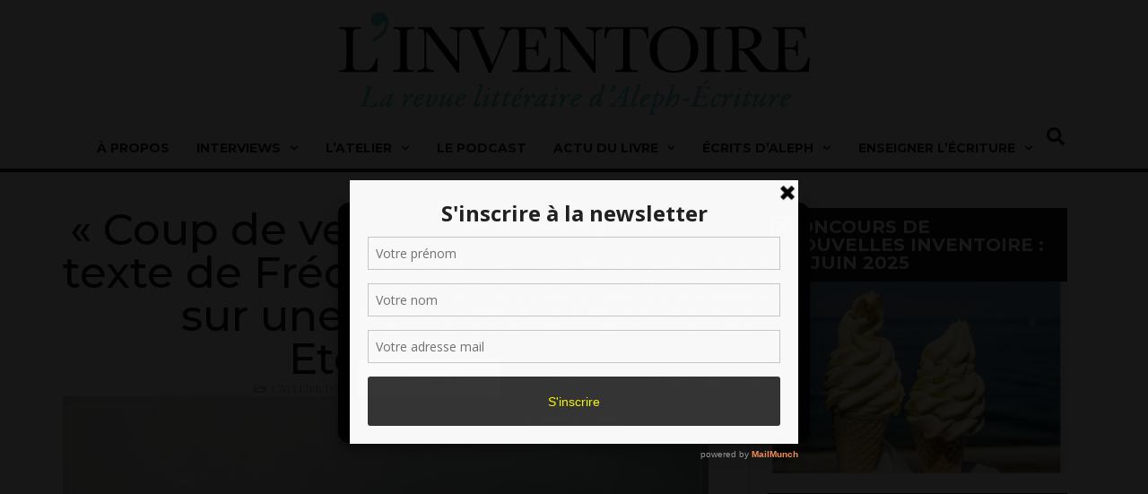

--- FILE ---
content_type: text/html; charset=UTF-8
request_url: https://www.inventoire.com/coup-de-vent-a-trouville-un-texte-de-frederique-guillaumat-sur-une-oeuvre-de-d-etcheverry/
body_size: 32596
content:
<!doctype html>
<html lang="fr-FR">
<head>
	<meta charset="UTF-8">
	<meta name="viewport" content="width=device-width, initial-scale=1">
	<link rel="profile" href="https://gmpg.org/xfn/11">
	<meta name='robots' content='index, follow, max-image-preview:large, max-snippet:-1, max-video-preview:-1' />

	<!-- This site is optimized with the Yoast SEO plugin v26.7 - https://yoast.com/wordpress/plugins/seo/ -->
	<title>&quot;Coup de vent à Trouville&quot;, un texte de Frédérique Guillaumat sur une oeuvre de D. Etcheverry - L&#039;Inventoire</title>
	<meta name="description" content="Frédérique Guillaumat, un texte écrit dans le cadre de l’atelier d’écriture « Ecrire l’art, ou mon musée idéal » d’Aleph-Ecriture animé par Françoise Khoury." />
	<link rel="canonical" href="https://www.inventoire.com/coup-de-vent-a-trouville-un-texte-de-frederique-guillaumat-sur-une-oeuvre-de-d-etcheverry/" />
	<meta property="og:locale" content="fr_FR" />
	<meta property="og:type" content="article" />
	<meta property="og:title" content="&quot;Coup de vent à Trouville&quot;, un texte de Frédérique Guillaumat sur une oeuvre de D. Etcheverry - L&#039;Inventoire" />
	<meta property="og:description" content="Frédérique Guillaumat, un texte écrit dans le cadre de l’atelier d’écriture « Ecrire l’art, ou mon musée idéal » d’Aleph-Ecriture animé par Françoise Khoury." />
	<meta property="og:url" content="https://www.inventoire.com/coup-de-vent-a-trouville-un-texte-de-frederique-guillaumat-sur-une-oeuvre-de-d-etcheverry/" />
	<meta property="og:site_name" content="L&#039;Inventoire" />
	<meta property="article:published_time" content="2024-07-10T17:34:16+00:00" />
	<meta property="og:image" content="https://www.inventoire.com/wp2017/wp-content/uploads/2024/07/Capture-decran-2024-07-10-a-19.27.04.jpg" />
	<meta property="og:image:width" content="750" />
	<meta property="og:image:height" content="504" />
	<meta property="og:image:type" content="image/jpeg" />
	<meta name="author" content="Admin" />
	<meta name="twitter:card" content="summary_large_image" />
	<meta name="twitter:label1" content="Écrit par" />
	<meta name="twitter:data1" content="Admin" />
	<meta name="twitter:label2" content="Durée de lecture estimée" />
	<meta name="twitter:data2" content="3 minutes" />
	<script type="application/ld+json" class="yoast-schema-graph">{"@context":"https://schema.org","@graph":[{"@type":"Article","@id":"https://www.inventoire.com/coup-de-vent-a-trouville-un-texte-de-frederique-guillaumat-sur-une-oeuvre-de-d-etcheverry/#article","isPartOf":{"@id":"https://www.inventoire.com/coup-de-vent-a-trouville-un-texte-de-frederique-guillaumat-sur-une-oeuvre-de-d-etcheverry/"},"author":{"name":"Admin","@id":"https://www.inventoire.com/#/schema/person/867bb93b97e835631800053125500e41"},"headline":"« Coup de vent à Trouville », un texte de Frédérique Guillaumat sur une oeuvre de D. Etcheverry","datePublished":"2024-07-10T17:34:16+00:00","mainEntityOfPage":{"@id":"https://www.inventoire.com/coup-de-vent-a-trouville-un-texte-de-frederique-guillaumat-sur-une-oeuvre-de-d-etcheverry/"},"wordCount":653,"publisher":{"@id":"https://www.inventoire.com/#organization"},"image":{"@id":"https://www.inventoire.com/coup-de-vent-a-trouville-un-texte-de-frederique-guillaumat-sur-une-oeuvre-de-d-etcheverry/#primaryimage"},"thumbnailUrl":"https://www.inventoire.com/wp2017/wp-content/uploads/2024/07/Capture-decran-2024-07-10-a-19.27.04.jpg","keywords":["écrit dans le cadre de l’atelier d’écriture « Ecrire l’art","Françoise Khoury","Frédérique Guillaumat","mon musée idéal"],"articleSection":["L'atelier D'écriture","Vos textes"],"inLanguage":"fr-FR"},{"@type":"WebPage","@id":"https://www.inventoire.com/coup-de-vent-a-trouville-un-texte-de-frederique-guillaumat-sur-une-oeuvre-de-d-etcheverry/","url":"https://www.inventoire.com/coup-de-vent-a-trouville-un-texte-de-frederique-guillaumat-sur-une-oeuvre-de-d-etcheverry/","name":"\"Coup de vent à Trouville\", un texte de Frédérique Guillaumat sur une oeuvre de D. Etcheverry - L&#039;Inventoire","isPartOf":{"@id":"https://www.inventoire.com/#website"},"primaryImageOfPage":{"@id":"https://www.inventoire.com/coup-de-vent-a-trouville-un-texte-de-frederique-guillaumat-sur-une-oeuvre-de-d-etcheverry/#primaryimage"},"image":{"@id":"https://www.inventoire.com/coup-de-vent-a-trouville-un-texte-de-frederique-guillaumat-sur-une-oeuvre-de-d-etcheverry/#primaryimage"},"thumbnailUrl":"https://www.inventoire.com/wp2017/wp-content/uploads/2024/07/Capture-decran-2024-07-10-a-19.27.04.jpg","datePublished":"2024-07-10T17:34:16+00:00","description":"Frédérique Guillaumat, un texte écrit dans le cadre de l’atelier d’écriture « Ecrire l’art, ou mon musée idéal » d’Aleph-Ecriture animé par Françoise Khoury.","breadcrumb":{"@id":"https://www.inventoire.com/coup-de-vent-a-trouville-un-texte-de-frederique-guillaumat-sur-une-oeuvre-de-d-etcheverry/#breadcrumb"},"inLanguage":"fr-FR","potentialAction":[{"@type":"ReadAction","target":["https://www.inventoire.com/coup-de-vent-a-trouville-un-texte-de-frederique-guillaumat-sur-une-oeuvre-de-d-etcheverry/"]}]},{"@type":"ImageObject","inLanguage":"fr-FR","@id":"https://www.inventoire.com/coup-de-vent-a-trouville-un-texte-de-frederique-guillaumat-sur-une-oeuvre-de-d-etcheverry/#primaryimage","url":"https://www.inventoire.com/wp2017/wp-content/uploads/2024/07/Capture-decran-2024-07-10-a-19.27.04.jpg","contentUrl":"https://www.inventoire.com/wp2017/wp-content/uploads/2024/07/Capture-decran-2024-07-10-a-19.27.04.jpg","width":750,"height":504},{"@type":"BreadcrumbList","@id":"https://www.inventoire.com/coup-de-vent-a-trouville-un-texte-de-frederique-guillaumat-sur-une-oeuvre-de-d-etcheverry/#breadcrumb","itemListElement":[{"@type":"ListItem","position":1,"name":"Accueil","item":"https://www.inventoire.com/"},{"@type":"ListItem","position":2,"name":"« Coup de vent à Trouville », un texte de Frédérique Guillaumat sur une oeuvre de D. Etcheverry"}]},{"@type":"WebSite","@id":"https://www.inventoire.com/#website","url":"https://www.inventoire.com/","name":"L&#039;Inventoire","description":"Revue littéraire, ateliers d&#039;écriture","publisher":{"@id":"https://www.inventoire.com/#organization"},"potentialAction":[{"@type":"SearchAction","target":{"@type":"EntryPoint","urlTemplate":"https://www.inventoire.com/?s={search_term_string}"},"query-input":{"@type":"PropertyValueSpecification","valueRequired":true,"valueName":"search_term_string"}}],"inLanguage":"fr-FR"},{"@type":"Organization","@id":"https://www.inventoire.com/#organization","name":"L'Inventoire","url":"https://www.inventoire.com/","logo":{"@type":"ImageObject","inLanguage":"fr-FR","@id":"https://www.inventoire.com/#/schema/logo/image/","url":"https://www.inventoire.com/wp2017/wp-content/uploads/2021/11/inventoire-logo-1.png","contentUrl":"https://www.inventoire.com/wp2017/wp-content/uploads/2021/11/inventoire-logo-1.png","width":526,"height":128,"caption":"L'Inventoire"},"image":{"@id":"https://www.inventoire.com/#/schema/logo/image/"}},{"@type":"Person","@id":"https://www.inventoire.com/#/schema/person/867bb93b97e835631800053125500e41","name":"Admin","image":{"@type":"ImageObject","inLanguage":"fr-FR","@id":"https://www.inventoire.com/#/schema/person/image/","url":"https://secure.gravatar.com/avatar/8a710e8417be66d0ea7aaefb91fb6bc04e55a4b9419688677e1e44e70313350f?s=96&d=mm&r=x","contentUrl":"https://secure.gravatar.com/avatar/8a710e8417be66d0ea7aaefb91fb6bc04e55a4b9419688677e1e44e70313350f?s=96&d=mm&r=x","caption":"Admin"},"description":"Spécialiste du web (campagnes, blogs, contenus éditoriaux), ma pratique de l’écriture m’a permis de voir passer les modes et les orthographes sans émousser mon goût pour les virgules au bon endroit. J’aime mettre des mots sur des idées, des paroles sur des émotions et des rêves derrière une histoire.","url":"https://www.inventoire.com/author/admin_inventoire/"}]}</script>
	<!-- / Yoast SEO plugin. -->


<link rel='dns-prefetch' href='//www.googletagmanager.com' />
<link rel="alternate" type="application/rss+xml" title="L&#039;Inventoire &raquo; Flux" href="https://www.inventoire.com/feed/" />
<script id="wpp-js" src="https://www.inventoire.com/wp2017/wp-content/plugins/wordpress-popular-posts/assets/js/wpp.min.js?ver=7.3.6" data-sampling="0" data-sampling-rate="100" data-api-url="https://www.inventoire.com/wp-json/wordpress-popular-posts" data-post-id="33646" data-token="348104460d" data-lang="0" data-debug="0"></script>
<link rel="alternate" title="oEmbed (JSON)" type="application/json+oembed" href="https://www.inventoire.com/wp-json/oembed/1.0/embed?url=https%3A%2F%2Fwww.inventoire.com%2Fcoup-de-vent-a-trouville-un-texte-de-frederique-guillaumat-sur-une-oeuvre-de-d-etcheverry%2F" />
<link rel="alternate" title="oEmbed (XML)" type="text/xml+oembed" href="https://www.inventoire.com/wp-json/oembed/1.0/embed?url=https%3A%2F%2Fwww.inventoire.com%2Fcoup-de-vent-a-trouville-un-texte-de-frederique-guillaumat-sur-une-oeuvre-de-d-etcheverry%2F&#038;format=xml" />
<style id='wp-img-auto-sizes-contain-inline-css'>
img:is([sizes=auto i],[sizes^="auto," i]){contain-intrinsic-size:3000px 1500px}
/*# sourceURL=wp-img-auto-sizes-contain-inline-css */
</style>
<style id='wp-emoji-styles-inline-css'>

	img.wp-smiley, img.emoji {
		display: inline !important;
		border: none !important;
		box-shadow: none !important;
		height: 1em !important;
		width: 1em !important;
		margin: 0 0.07em !important;
		vertical-align: -0.1em !important;
		background: none !important;
		padding: 0 !important;
	}
/*# sourceURL=wp-emoji-styles-inline-css */
</style>
<link rel='stylesheet' id='contact-form-7-css' href='https://www.inventoire.com/wp2017/wp-content/plugins/contact-form-7/includes/css/styles.css?ver=6.1.4' media='all' />
<link rel='stylesheet' id='cmplz-general-css' href='https://www.inventoire.com/wp2017/wp-content/plugins/complianz-gdpr/assets/css/cookieblocker.min.css?ver=1767697030' media='all' />
<link rel='stylesheet' id='spu-public-css-css' href='https://www.inventoire.com/wp2017/wp-content/plugins/popups/public/assets/css/public.css?ver=1.9.3.8' media='all' />
<link rel='stylesheet' id='wordpress-popular-posts-css-css' href='https://www.inventoire.com/wp2017/wp-content/plugins/wordpress-popular-posts/assets/css/wpp.css?ver=7.3.6' media='all' />
<link rel='stylesheet' id='hello-elementor-css' href='https://www.inventoire.com/wp2017/wp-content/themes/hello-elementor/assets/css/reset.css?ver=3.4.5' media='all' />
<link rel='stylesheet' id='hello-elementor-theme-style-css' href='https://www.inventoire.com/wp2017/wp-content/themes/hello-elementor/assets/css/theme.css?ver=3.4.5' media='all' />
<link rel='stylesheet' id='hello-elementor-header-footer-css' href='https://www.inventoire.com/wp2017/wp-content/themes/hello-elementor/assets/css/header-footer.css?ver=3.4.5' media='all' />
<link rel='stylesheet' id='elementor-frontend-css' href='https://www.inventoire.com/wp2017/wp-content/plugins/elementor/assets/css/frontend.min.css?ver=3.34.1' media='all' />
<link rel='stylesheet' id='elementor-post-36299-css' href='https://www.inventoire.com/wp2017/wp-content/uploads/elementor/css/post-36299.css?ver=1768507407' media='all' />
<link rel='stylesheet' id='widget-image-css' href='https://www.inventoire.com/wp2017/wp-content/plugins/elementor/assets/css/widget-image.min.css?ver=3.34.1' media='all' />
<link rel='stylesheet' id='widget-nav-menu-css' href='https://www.inventoire.com/wp2017/wp-content/plugins/elementor-pro/assets/css/widget-nav-menu.min.css?ver=3.34.0' media='all' />
<link rel='stylesheet' id='widget-search-css' href='https://www.inventoire.com/wp2017/wp-content/plugins/elementor-pro/assets/css/widget-search.min.css?ver=3.34.0' media='all' />
<link rel='stylesheet' id='widget-social-icons-css' href='https://www.inventoire.com/wp2017/wp-content/plugins/elementor/assets/css/widget-social-icons.min.css?ver=3.34.1' media='all' />
<link rel='stylesheet' id='e-apple-webkit-css' href='https://www.inventoire.com/wp2017/wp-content/plugins/elementor/assets/css/conditionals/apple-webkit.min.css?ver=3.34.1' media='all' />
<link rel='stylesheet' id='widget-divider-css' href='https://www.inventoire.com/wp2017/wp-content/plugins/elementor/assets/css/widget-divider.min.css?ver=3.34.1' media='all' />
<link rel='stylesheet' id='widget-heading-css' href='https://www.inventoire.com/wp2017/wp-content/plugins/elementor/assets/css/widget-heading.min.css?ver=3.34.1' media='all' />
<link rel='stylesheet' id='widget-post-info-css' href='https://www.inventoire.com/wp2017/wp-content/plugins/elementor-pro/assets/css/widget-post-info.min.css?ver=3.34.0' media='all' />
<link rel='stylesheet' id='widget-icon-list-css' href='https://www.inventoire.com/wp2017/wp-content/plugins/elementor/assets/css/widget-icon-list.min.css?ver=3.34.1' media='all' />
<link rel='stylesheet' id='widget-share-buttons-css' href='https://www.inventoire.com/wp2017/wp-content/plugins/elementor-pro/assets/css/widget-share-buttons.min.css?ver=3.34.0' media='all' />
<link rel='stylesheet' id='widget-loop-common-css' href='https://www.inventoire.com/wp2017/wp-content/plugins/elementor-pro/assets/css/widget-loop-common.min.css?ver=3.34.0' media='all' />
<link rel='stylesheet' id='widget-loop-grid-css' href='https://www.inventoire.com/wp2017/wp-content/plugins/elementor-pro/assets/css/widget-loop-grid.min.css?ver=3.34.0' media='all' />
<link rel='stylesheet' id='elementor-post-36309-css' href='https://www.inventoire.com/wp2017/wp-content/uploads/elementor/css/post-36309.css?ver=1768507407' media='all' />
<link rel='stylesheet' id='elementor-post-36316-css' href='https://www.inventoire.com/wp2017/wp-content/uploads/elementor/css/post-36316.css?ver=1768507407' media='all' />
<link rel='stylesheet' id='elementor-post-36390-css' href='https://www.inventoire.com/wp2017/wp-content/uploads/elementor/css/post-36390.css?ver=1768507407' media='all' />
<link rel='stylesheet' id='hello-elementor-child-style-css' href='https://www.inventoire.com/wp2017/wp-content/themes/inventoire/style.css?ver=2.0.0' media='all' />
<link rel='stylesheet' id='inventoire-styles-css' href='https://www.inventoire.com/wp2017/wp-content/themes/inventoire/assets/css/inventoire.css?ver=1768724253' media='all' />
<link rel='stylesheet' id='elementor-gf-montserrat-css' href='https://fonts.googleapis.com/css?family=Montserrat:100,100italic,200,200italic,300,300italic,400,400italic,500,500italic,600,600italic,700,700italic,800,800italic,900,900italic&#038;display=swap' media='all' />
<link rel='stylesheet' id='elementor-gf-playfairdisplay-css' href='https://fonts.googleapis.com/css?family=Playfair+Display:100,100italic,200,200italic,300,300italic,400,400italic,500,500italic,600,600italic,700,700italic,800,800italic,900,900italic&#038;display=swap' media='all' />
<link rel='stylesheet' id='colorbox-css' href='https://www.inventoire.com/wp2017/wp-content/plugins/slideshow-gallery/views/default/css/colorbox.css?ver=1.3.19' media='all' />
<link rel='stylesheet' id='fontawesome-css' href='https://www.inventoire.com/wp2017/wp-content/plugins/slideshow-gallery/views/default/css/fontawesome.css?ver=4.4.0' media='all' />
<script src="https://www.inventoire.com/wp2017/wp-content/plugins/enable-jquery-migrate-helper/js/jquery/jquery-1.12.4-wp.js?ver=1.12.4-wp" id="jquery-core-js"></script>
<script src="https://www.inventoire.com/wp2017/wp-content/plugins/enable-jquery-migrate-helper/js/jquery-migrate/jquery-migrate-1.4.1-wp.js?ver=1.4.1-wp" id="jquery-migrate-js"></script>

<!-- Extrait de code de la balise Google (gtag.js) ajouté par Site Kit -->
<!-- Extrait Google Analytics ajouté par Site Kit -->
<script src="https://www.googletagmanager.com/gtag/js?id=GT-K82559C" id="google_gtagjs-js" async></script>
<script id="google_gtagjs-js-after">
window.dataLayer = window.dataLayer || [];function gtag(){dataLayer.push(arguments);}
gtag("set","linker",{"domains":["www.inventoire.com"]});
gtag("js", new Date());
gtag("set", "developer_id.dZTNiMT", true);
gtag("config", "GT-K82559C");
//# sourceURL=google_gtagjs-js-after
</script>
<script src="https://www.inventoire.com/wp2017/wp-content/plugins/slideshow-gallery/views/default/js/gallery.js?ver=1.0" id="slideshow-gallery-js"></script>
<script src="https://www.inventoire.com/wp2017/wp-content/plugins/slideshow-gallery/views/default/js/colorbox.js?ver=1.6.3" id="colorbox-js"></script>
<script src="https://www.inventoire.com/wp2017/wp-content/plugins/slideshow-gallery/views/default/js/jquery-ui.js?ver=450edea6f5f72b326ac561a8fd47636d" id="jquery-ui-effects-js"></script>
<link rel="https://api.w.org/" href="https://www.inventoire.com/wp-json/" /><link rel="alternate" title="JSON" type="application/json" href="https://www.inventoire.com/wp-json/wp/v2/posts/33646" /><link rel="EditURI" type="application/rsd+xml" title="RSD" href="https://www.inventoire.com/wp2017/xmlrpc.php?rsd" />

<link rel='shortlink' href='https://www.inventoire.com/?p=33646' />
<meta name="generator" content="Site Kit by Google 1.170.0" /><script type='text/javascript' data-cfasync='false'>var _mmunch = {'front': false, 'page': false, 'post': false, 'category': false, 'author': false, 'search': false, 'attachment': false, 'tag': false};_mmunch['post'] = true; _mmunch['postData'] = {"ID":33646,"post_name":"coup-de-vent-a-trouville-un-texte-de-frederique-guillaumat-sur-une-oeuvre-de-d-etcheverry","post_title":"\"Coup de vent \u00e0 Trouville\", un texte de Fr\u00e9d\u00e9rique Guillaumat sur une oeuvre de D. Etcheverry","post_type":"post","post_author":"1","post_status":"publish"}; _mmunch['postCategories'] = [{"term_id":648,"name":"L'atelier D'\u00e9criture","slug":"latelier-decriture","term_group":0,"term_taxonomy_id":648,"taxonomy":"category","description":"","parent":0,"count":794,"filter":"raw","term_order":"0","cat_ID":648,"category_count":794,"category_description":"","cat_name":"L'atelier D'\u00e9criture","category_nicename":"latelier-decriture","category_parent":0},{"term_id":80,"name":"Vos textes","slug":"vos-textes","term_group":0,"term_taxonomy_id":80,"taxonomy":"category","description":"Dans cette rubrique, vous trouverez une s\u00e9lection de vos textes \u00e9crits en r\u00e9ponse \u00e0 nos appels \u00e0 \u00e9criture","parent":648,"count":852,"filter":"raw","term_order":"0","cat_ID":80,"category_count":852,"category_description":"Dans cette rubrique, vous trouverez une s\u00e9lection de vos textes \u00e9crits en r\u00e9ponse \u00e0 nos appels \u00e0 \u00e9criture","cat_name":"Vos textes","category_nicename":"vos-textes","category_parent":648}]; _mmunch['postTags'] = [{"term_id":2023,"name":"\u00e9crit dans le cadre de l\u2019atelier d\u2019\u00e9criture \u00ab Ecrire l\u2019art","slug":"ecrit-dans-le-cadre-de-latelier-decriture-ecrire-lart","term_group":0,"term_taxonomy_id":2023,"taxonomy":"post_tag","description":"","parent":0,"count":1,"filter":"raw","term_order":"0"},{"term_id":67,"name":"Fran\u00e7oise Khoury","slug":"francoise-khoury","term_group":0,"term_taxonomy_id":67,"taxonomy":"post_tag","description":"","parent":0,"count":10,"filter":"raw","term_order":"0"},{"term_id":2022,"name":"Fr\u00e9d\u00e9rique Guillaumat","slug":"frederique-guillaumat","term_group":0,"term_taxonomy_id":2022,"taxonomy":"post_tag","description":"","parent":0,"count":1,"filter":"raw","term_order":"0"},{"term_id":2024,"name":"mon mus\u00e9e id\u00e9al","slug":"mon-musee-ideal","term_group":0,"term_taxonomy_id":2024,"taxonomy":"post_tag","description":"","parent":0,"count":1,"filter":"raw","term_order":"0"}]; _mmunch['postAuthor'] = {"name":"Admin","ID":1};</script><script data-cfasync="false" src="//a.mailmunch.co/app/v1/site.js" id="mailmunch-script" data-plugin="mc_mm" data-mailmunch-site-id="223337" async></script>			<style>.cmplz-hidden {
					display: none !important;
				}</style>
        <script type="text/javascript">
            var jQueryMigrateHelperHasSentDowngrade = false;

			window.onerror = function( msg, url, line, col, error ) {
				// Break out early, do not processing if a downgrade reqeust was already sent.
				if ( jQueryMigrateHelperHasSentDowngrade ) {
					return true;
                }

				var xhr = new XMLHttpRequest();
				var nonce = '3b2e058e62';
				var jQueryFunctions = [
					'andSelf',
					'browser',
					'live',
					'boxModel',
					'support.boxModel',
					'size',
					'swap',
					'clean',
					'sub',
                ];
				var match_pattern = /\)\.(.+?) is not a function/;
                var erroredFunction = msg.match( match_pattern );

                // If there was no matching functions, do not try to downgrade.
                if ( null === erroredFunction || typeof erroredFunction !== 'object' || typeof erroredFunction[1] === "undefined" || -1 === jQueryFunctions.indexOf( erroredFunction[1] ) ) {
                    return true;
                }

                // Set that we've now attempted a downgrade request.
                jQueryMigrateHelperHasSentDowngrade = true;

				xhr.open( 'POST', 'https://www.inventoire.com/wp2017/wp-admin/admin-ajax.php' );
				xhr.setRequestHeader( 'Content-Type', 'application/x-www-form-urlencoded' );
				xhr.onload = function () {
					var response,
                        reload = false;

					if ( 200 === xhr.status ) {
                        try {
                        	response = JSON.parse( xhr.response );

                        	reload = response.data.reload;
                        } catch ( e ) {
                        	reload = false;
                        }
                    }

					// Automatically reload the page if a deprecation caused an automatic downgrade, ensure visitors get the best possible experience.
					if ( reload ) {
						location.reload();
                    }
				};

				xhr.send( encodeURI( 'action=jquery-migrate-downgrade-version&_wpnonce=' + nonce ) );

				// Suppress error alerts in older browsers
				return true;
			}
        </script>

		            <style id="wpp-loading-animation-styles">@-webkit-keyframes bgslide{from{background-position-x:0}to{background-position-x:-200%}}@keyframes bgslide{from{background-position-x:0}to{background-position-x:-200%}}.wpp-widget-block-placeholder,.wpp-shortcode-placeholder{margin:0 auto;width:60px;height:3px;background:#dd3737;background:linear-gradient(90deg,#dd3737 0%,#571313 10%,#dd3737 100%);background-size:200% auto;border-radius:3px;-webkit-animation:bgslide 1s infinite linear;animation:bgslide 1s infinite linear}</style>
            <meta name="description" content="Un samedi matin de septembre, mes pas m’ont guidée de la gare du Havre au MUMA, petit nom affectueux que les havrais donnent à leur Musée d’Art Moderne André Malraux.">
<meta name="generator" content="Elementor 3.34.1; features: e_font_icon_svg, additional_custom_breakpoints; settings: css_print_method-external, google_font-enabled, font_display-swap">
			<style>
				.e-con.e-parent:nth-of-type(n+4):not(.e-lazyloaded):not(.e-no-lazyload),
				.e-con.e-parent:nth-of-type(n+4):not(.e-lazyloaded):not(.e-no-lazyload) * {
					background-image: none !important;
				}
				@media screen and (max-height: 1024px) {
					.e-con.e-parent:nth-of-type(n+3):not(.e-lazyloaded):not(.e-no-lazyload),
					.e-con.e-parent:nth-of-type(n+3):not(.e-lazyloaded):not(.e-no-lazyload) * {
						background-image: none !important;
					}
				}
				@media screen and (max-height: 640px) {
					.e-con.e-parent:nth-of-type(n+2):not(.e-lazyloaded):not(.e-no-lazyload),
					.e-con.e-parent:nth-of-type(n+2):not(.e-lazyloaded):not(.e-no-lazyload) * {
						background-image: none !important;
					}
				}
			</style>
			
<!-- Extrait Google Tag Manager ajouté par Site Kit -->
<script>
			( function( w, d, s, l, i ) {
				w[l] = w[l] || [];
				w[l].push( {'gtm.start': new Date().getTime(), event: 'gtm.js'} );
				var f = d.getElementsByTagName( s )[0],
					j = d.createElement( s ), dl = l != 'dataLayer' ? '&l=' + l : '';
				j.async = true;
				j.src = 'https://www.googletagmanager.com/gtm.js?id=' + i + dl;
				f.parentNode.insertBefore( j, f );
			} )( window, document, 'script', 'dataLayer', 'GTM-WHZD85D' );
			
</script>

<!-- End Google Tag Manager snippet added by Site Kit -->
</head>
<body data-cmplz=1 class="wp-singular post-template-default single single-post postid-33646 single-format-standard wp-embed-responsive wp-theme-hello-elementor wp-child-theme-inventoire do-etfw hello-elementor-default elementor-default elementor-kit-36299 elementor-page-36390">

		<!-- Extrait Google Tag Manager (noscript) ajouté par Site Kit -->
		<noscript>
			<iframe src="https://www.googletagmanager.com/ns.html?id=GTM-WHZD85D" height="0" width="0" style="display:none;visibility:hidden"></iframe>
		</noscript>
		<!-- End Google Tag Manager (noscript) snippet added by Site Kit -->
		
<a class="skip-link screen-reader-text" href="#content">Aller au contenu</a>

		<header data-elementor-type="header" data-elementor-id="36309" class="elementor elementor-36309 elementor-location-header" data-elementor-post-type="elementor_library">
			<div class="elementor-element elementor-element-90b74a9 e-con-full e-flex e-con e-parent" data-id="90b74a9" data-element_type="container">
				<div class="elementor-element elementor-element-8927c1a elementor-widget elementor-widget-image" data-id="8927c1a" data-element_type="widget" data-widget_type="image.default">
																<a href="https://www.inventoire.com">
							<img src="https://www.inventoire.com/wp2017/wp-content/uploads/2022/05/logo-inventoire.png" title="" alt="Logo de l&#039;Inventoire" loading="lazy" />								</a>
															</div>
		<div class="elementor-element elementor-element-6007676 e-flex e-con-boxed e-con e-child" data-id="6007676" data-element_type="container">
					<div class="e-con-inner">
				<div class="elementor-element elementor-element-cc28b04 elementor-nav-menu__align-center menu_principal elementor-nav-menu--stretch elementor-nav-menu__text-align-center elementor-nav-menu--dropdown-tablet elementor-nav-menu--toggle elementor-nav-menu--burger elementor-widget elementor-widget-nav-menu" data-id="cc28b04" data-element_type="widget" data-settings="{&quot;submenu_icon&quot;:{&quot;value&quot;:&quot;&lt;svg aria-hidden=\&quot;true\&quot; class=\&quot;fa-svg-chevron-down e-font-icon-svg e-fas-chevron-down\&quot; viewBox=\&quot;0 0 448 512\&quot; xmlns=\&quot;http:\/\/www.w3.org\/2000\/svg\&quot;&gt;&lt;path d=\&quot;M207.029 381.476L12.686 187.132c-9.373-9.373-9.373-24.569 0-33.941l22.667-22.667c9.357-9.357 24.522-9.375 33.901-.04L224 284.505l154.745-154.021c9.379-9.335 24.544-9.317 33.901.04l22.667 22.667c9.373 9.373 9.373 24.569 0 33.941L240.971 381.476c-9.373 9.372-24.569 9.372-33.942 0z\&quot;&gt;&lt;\/path&gt;&lt;\/svg&gt;&quot;,&quot;library&quot;:&quot;fa-solid&quot;},&quot;full_width&quot;:&quot;stretch&quot;,&quot;layout&quot;:&quot;horizontal&quot;,&quot;toggle&quot;:&quot;burger&quot;}" data-widget_type="nav-menu.default">
								<nav aria-label="Menu Principal" class="elementor-nav-menu--main elementor-nav-menu__container elementor-nav-menu--layout-horizontal e--pointer-none">
				<ul id="menu-1-cc28b04" class="elementor-nav-menu"><li class="menu-item menu-item-type-post_type menu-item-object-page menu-item-32890 level-0"><a href="https://www.inventoire.com/a-propos/" class="elementor-item">À propos</a></li>
<li class="menu-item menu-item-type-taxonomy menu-item-object-category menu-item-has-children menu-item-10145 level-0"><a href="https://www.inventoire.com/category/interviews/" class="elementor-item">Interviews</a>
<ul class="sub-menu elementor-nav-menu--dropdown">
	<li class="show_articles menu-item menu-item-type-taxonomy menu-item-object-category menu-item-36271 level-1"><a href="https://www.inventoire.com/category/interviews/" class="elementor-sub-item">Interviews</a><div class="recent_posts_header"><div class="un_article"><a href="https://www.inventoire.com/comment-faire-emerger-un-projet-romanesque/" class="mega-menu-thumbnail"><img width="240" height="160" src="https://www.inventoire.com/wp2017/wp-content/uploads/2026/01/Capture-decran-2026-01-15-a-22.08.42-240x160.jpg" class="attachment-unique-mega-menu size-unique-mega-menu wp-post-image" alt="" decoding="async" srcset="https://www.inventoire.com/wp2017/wp-content/uploads/2026/01/Capture-decran-2026-01-15-a-22.08.42-240x160.jpg 240w, https://www.inventoire.com/wp2017/wp-content/uploads/2026/01/Capture-decran-2026-01-15-a-22.08.42-95x62.jpg 95w" sizes="(max-width: 240px) 100vw, 240px" /></a><h6><a href="https://www.inventoire.com/comment-faire-emerger-un-projet-romanesque/">Comment faire émerger un projet romanesque ?</a></h6><div class="entry-date"><i class="icon-element eicon-clock-o"></i>15 janvier 2026</div></div><div class="un_article"><a href="https://www.inventoire.com/poeme-nomade-avec-anne-baatard/" class="mega-menu-thumbnail"><img width="240" height="160" src="https://www.inventoire.com/wp2017/wp-content/uploads/2025/10/pexels-open-borders-33897446-240x160.jpg" class="attachment-unique-mega-menu size-unique-mega-menu wp-post-image" alt="" decoding="async" srcset="https://www.inventoire.com/wp2017/wp-content/uploads/2025/10/pexels-open-borders-33897446-240x160.jpg 240w, https://www.inventoire.com/wp2017/wp-content/uploads/2025/10/pexels-open-borders-33897446-750x498.jpg 750w, https://www.inventoire.com/wp2017/wp-content/uploads/2025/10/pexels-open-borders-33897446-95x62.jpg 95w" sizes="(max-width: 240px) 100vw, 240px" /></a><h6><a href="https://www.inventoire.com/poeme-nomade-avec-anne-baatard/">Poème nomade en résidence à Arles avec Anne Baatard </a></h6><div class="entry-date"><i class="icon-element eicon-clock-o"></i>12 janvier 2026</div></div><div class="un_article"><a href="https://www.inventoire.com/cuisine-et-descendance-avec-camille-berta/" class="mega-menu-thumbnail"><img width="240" height="160" src="https://www.inventoire.com/wp2017/wp-content/uploads/2025/12/pexels-arina-krasnikova-5119837-240x160.jpg" class="attachment-unique-mega-menu size-unique-mega-menu wp-post-image" alt="" decoding="async" srcset="https://www.inventoire.com/wp2017/wp-content/uploads/2025/12/pexels-arina-krasnikova-5119837-240x160.jpg 240w, https://www.inventoire.com/wp2017/wp-content/uploads/2025/12/pexels-arina-krasnikova-5119837-458x306.jpg 458w, https://www.inventoire.com/wp2017/wp-content/uploads/2025/12/pexels-arina-krasnikova-5119837-564x377.jpg 564w, https://www.inventoire.com/wp2017/wp-content/uploads/2025/12/pexels-arina-krasnikova-5119837.jpg 750w, https://www.inventoire.com/wp2017/wp-content/uploads/2025/12/pexels-arina-krasnikova-5119837-95x62.jpg 95w, https://www.inventoire.com/wp2017/wp-content/uploads/2025/12/pexels-arina-krasnikova-5119837-600x401.jpg 600w" sizes="(max-width: 240px) 100vw, 240px" /></a><h6><a href="https://www.inventoire.com/cuisine-et-descendance-avec-camille-berta/">Cuisine et descendance avec Camille Berta</a></h6><div class="entry-date"><i class="icon-element eicon-clock-o"></i>9 janvier 2026</div></div><div class="un_article"><a href="https://www.inventoire.com/ecriture-et-bien-etre-au-chateau-du-tertre/" class="mega-menu-thumbnail"><img loading="lazy" width="240" height="160" src="https://www.inventoire.com/wp2017/wp-content/uploads/2025/12/5640714f04f56ba40714f04f5be407v-960x640-1-240x160.jpg" class="attachment-unique-mega-menu size-unique-mega-menu wp-post-image" alt="" decoding="async" srcset="https://www.inventoire.com/wp2017/wp-content/uploads/2025/12/5640714f04f56ba40714f04f5be407v-960x640-1-240x160.jpg 240w, https://www.inventoire.com/wp2017/wp-content/uploads/2025/12/5640714f04f56ba40714f04f5be407v-960x640-1-458x305.jpg 458w, https://www.inventoire.com/wp2017/wp-content/uploads/2025/12/5640714f04f56ba40714f04f5be407v-960x640-1-564x376.jpg 564w, https://www.inventoire.com/wp2017/wp-content/uploads/2025/12/5640714f04f56ba40714f04f5be407v-960x640-1.jpg 750w, https://www.inventoire.com/wp2017/wp-content/uploads/2025/12/5640714f04f56ba40714f04f5be407v-960x640-1-95x62.jpg 95w, https://www.inventoire.com/wp2017/wp-content/uploads/2025/12/5640714f04f56ba40714f04f5be407v-960x640-1-600x400.jpg 600w" sizes="(max-width: 240px) 100vw, 240px" /></a><h6><a href="https://www.inventoire.com/ecriture-et-bien-etre-au-chateau-du-tertre/">Écriture et bien-être au Château du Tertre</a></h6><div class="entry-date"><i class="icon-element eicon-clock-o"></i>7 janvier 2026</div></div></div></li>
	<li class="show_categories menu-item menu-item-type-custom menu-item-object-custom menu-item-has-children menu-item-36388 level-1"><a href="#" class="elementor-sub-item elementor-item-anchor">Catégories</a>
	<ul class="sub-menu elementor-nav-menu--dropdown">
		<li class="menu-item menu-item-type-taxonomy menu-item-object-category menu-item-36273 level-2"><a href="https://www.inventoire.com/category/interviews/ecrivains/" class="elementor-sub-item">Écrivains</a></li>
		<li class="menu-item menu-item-type-taxonomy menu-item-object-category menu-item-36274 level-2"><a href="https://www.inventoire.com/category/interviews/editeurs/" class="elementor-sub-item">Éditeurs</a></li>
		<li class="menu-item menu-item-type-taxonomy menu-item-object-category menu-item-36275 level-2"><a href="https://www.inventoire.com/category/interviews/animateurs-dateliers/" class="elementor-sub-item">Animateurs<br> d&rsquo;ateliers</a></li>
		<li class="menu-item menu-item-type-taxonomy menu-item-object-category menu-item-36276 level-2"><a href="https://www.inventoire.com/category/interviews/professionnels-du-livre/" class="elementor-sub-item">Professionnels <br>du livre</a></li>
	</ul>
</li>
</ul>
</li>
<li class="menu-item menu-item-type-custom menu-item-object-custom menu-item-has-children menu-item-32891 level-0"><a href="/latelier-decriture/" class="elementor-item">L&rsquo;atelier</a>
<ul class="sub-menu elementor-nav-menu--dropdown">
	<li class="show_articles menu-item menu-item-type-taxonomy menu-item-object-category current-post-ancestor current-menu-parent current-post-parent menu-item-10147 level-1"><a href="https://www.inventoire.com/category/latelier-decriture/" class="elementor-sub-item">L&rsquo;atelier D&rsquo;écriture</a><div class="recent_posts_header"><div class="un_article"><a href="https://www.inventoire.com/remise-des-prix-des-concours-2025-les-laureats/" class="mega-menu-thumbnail"><img loading="lazy" width="240" height="160" src="https://www.inventoire.com/wp2017/wp-content/uploads/2025/12/pexels-chermitove-3064714-240x160.jpg" class="attachment-unique-mega-menu size-unique-mega-menu wp-post-image" alt="" decoding="async" srcset="https://www.inventoire.com/wp2017/wp-content/uploads/2025/12/pexels-chermitove-3064714-240x160.jpg 240w, https://www.inventoire.com/wp2017/wp-content/uploads/2025/12/pexels-chermitove-3064714-458x305.jpg 458w, https://www.inventoire.com/wp2017/wp-content/uploads/2025/12/pexels-chermitove-3064714-564x375.jpg 564w, https://www.inventoire.com/wp2017/wp-content/uploads/2025/12/pexels-chermitove-3064714-95x62.jpg 95w, https://www.inventoire.com/wp2017/wp-content/uploads/2025/12/pexels-chermitove-3064714-600x399.jpg 600w, https://www.inventoire.com/wp2017/wp-content/uploads/2025/12/pexels-chermitove-3064714.jpg 750w" sizes="(max-width: 240px) 100vw, 240px" /></a><h6><a href="https://www.inventoire.com/remise-des-prix-des-concours-2025-les-laureats/">Remise des prix des concours 2025 : les lauréats !</a></h6><div class="entry-date"><i class="icon-element eicon-clock-o"></i>12 décembre 2025</div></div><div class="un_article"><a href="https://www.inventoire.com/le-prix-du-public-du-concours-de-nouvelles-desirs/" class="mega-menu-thumbnail"><img loading="lazy" width="240" height="160" src="https://www.inventoire.com/wp2017/wp-content/uploads/2025/12/Capture-decran-2025-08-27-a-18.48.47-240x160.jpeg" class="attachment-unique-mega-menu size-unique-mega-menu wp-post-image" alt="" decoding="async" srcset="https://www.inventoire.com/wp2017/wp-content/uploads/2025/12/Capture-decran-2025-08-27-a-18.48.47-240x160.jpeg 240w, https://www.inventoire.com/wp2017/wp-content/uploads/2025/12/Capture-decran-2025-08-27-a-18.48.47-95x62.jpeg 95w" sizes="(max-width: 240px) 100vw, 240px" /></a><h6><a href="https://www.inventoire.com/le-prix-du-public-du-concours-de-nouvelles-desirs/">Hyper désirs, élu prix du public du concours de nouvelles « Désir(s) »</a></h6><div class="entry-date"><i class="icon-element eicon-clock-o"></i>3 octobre 2025</div></div><div class="un_article"><a href="https://www.inventoire.com/de-la-pulpe-des-doigts-a-la-jointure-des-levres-pierric-viaud/" class="mega-menu-thumbnail"><img loading="lazy" width="240" height="160" src="https://www.inventoire.com/wp2017/wp-content/uploads/2025/12/Capture-decran-2025-08-27-a-18.48.47-240x160.jpeg" class="attachment-unique-mega-menu size-unique-mega-menu wp-post-image" alt="" decoding="async" srcset="https://www.inventoire.com/wp2017/wp-content/uploads/2025/12/Capture-decran-2025-08-27-a-18.48.47-240x160.jpeg 240w, https://www.inventoire.com/wp2017/wp-content/uploads/2025/12/Capture-decran-2025-08-27-a-18.48.47-95x62.jpeg 95w" sizes="(max-width: 240px) 100vw, 240px" /></a><h6><a href="https://www.inventoire.com/de-la-pulpe-des-doigts-a-la-jointure-des-levres-pierric-viaud/">« De la pulpe des doigts à la jointure des lèvres », Pierric Viaud</a></h6><div class="entry-date"><i class="icon-element eicon-clock-o"></i>3 septembre 2025</div></div><div class="un_article"><a href="https://www.inventoire.com/entre-les-murs-genevieve-bertois/" class="mega-menu-thumbnail"><img loading="lazy" width="240" height="160" src="https://www.inventoire.com/wp2017/wp-content/uploads/2025/12/Capture-decran-2025-08-27-a-18.48.47-240x160.jpeg" class="attachment-unique-mega-menu size-unique-mega-menu wp-post-image" alt="" decoding="async" srcset="https://www.inventoire.com/wp2017/wp-content/uploads/2025/12/Capture-decran-2025-08-27-a-18.48.47-240x160.jpeg 240w, https://www.inventoire.com/wp2017/wp-content/uploads/2025/12/Capture-decran-2025-08-27-a-18.48.47-95x62.jpeg 95w" sizes="(max-width: 240px) 100vw, 240px" /></a><h6><a href="https://www.inventoire.com/entre-les-murs-genevieve-bertois/">« Entre les murs », Geneviève Bertois</a></h6><div class="entry-date"><i class="icon-element eicon-clock-o"></i>3 septembre 2025</div></div></div></li>
	<li class="show_categories menu-item menu-item-type-custom menu-item-object-custom menu-item-has-children menu-item-36400 level-1"><a href="#" class="elementor-sub-item elementor-item-anchor">Catégories</a>
	<ul class="sub-menu elementor-nav-menu--dropdown">
		<li class="menu-item menu-item-type-taxonomy menu-item-object-category menu-item-36279 level-2"><a href="https://www.inventoire.com/category/latelier-decriture/propositions-decriture/" class="elementor-sub-item">Propositions d&rsquo;écriture</a></li>
		<li class="menu-item menu-item-type-taxonomy menu-item-object-category current-post-ancestor current-menu-parent current-post-parent menu-item-36277 level-2"><a href="https://www.inventoire.com/category/latelier-decriture/vos-textes/" class="elementor-sub-item">Vos textes</a></li>
		<li class="menu-item menu-item-type-post_type menu-item-object-page menu-item-36280 level-2"><a href="https://www.inventoire.com/nos-criteres-de-selection-pour-les-textes-de-latelier-ouvert/" class="elementor-sub-item">Critères de sélection</a></li>
	</ul>
</li>
</ul>
</li>
<li class="menu-item menu-item-type-post_type menu-item-object-page menu-item-32889 level-0"><a href="https://www.inventoire.com/podcast/" class="elementor-item">Le podcast</a></li>
<li class="menu-item menu-item-type-taxonomy menu-item-object-category menu-item-has-children menu-item-10149 level-0"><a href="https://www.inventoire.com/category/actu-du-livre/" class="elementor-item">Actu du livre</a>
<ul class="sub-menu elementor-nav-menu--dropdown">
	<li class="show_articles menu-item menu-item-type-taxonomy menu-item-object-category menu-item-36281 level-1"><a href="https://www.inventoire.com/category/actu-du-livre/" class="elementor-sub-item">Actu du livre</a><div class="recent_posts_header"><div class="un_article"><a href="https://www.inventoire.com/bilan-de-competences-charles-coustille-grasset-par-pierre-ahnne/" class="mega-menu-thumbnail"><img loading="lazy" width="240" height="160" src="https://www.inventoire.com/wp2017/wp-content/uploads/2026/01/Capture-decran-2026-01-06-a-18.12.45-240x160.jpg" class="attachment-unique-mega-menu size-unique-mega-menu wp-post-image" alt="" decoding="async" srcset="https://www.inventoire.com/wp2017/wp-content/uploads/2026/01/Capture-decran-2026-01-06-a-18.12.45-240x160.jpg 240w, https://www.inventoire.com/wp2017/wp-content/uploads/2026/01/Capture-decran-2026-01-06-a-18.12.45-95x62.jpg 95w" sizes="(max-width: 240px) 100vw, 240px" /></a><h6><a href="https://www.inventoire.com/bilan-de-competences-charles-coustille-grasset-par-pierre-ahnne/">« Bilan de compétences », Charles Coustille (Grasset), par Pierre Ahnne</a></h6><div class="entry-date"><i class="icon-element eicon-clock-o"></i>13 janvier 2026</div></div><div class="un_article"><a href="https://www.inventoire.com/partir-pour-ecrire/" class="mega-menu-thumbnail"><img loading="lazy" width="240" height="160" src="https://www.inventoire.com/wp2017/wp-content/uploads/2026/01/pexels-kevin-malik-9032522-240x160.jpg" class="attachment-unique-mega-menu size-unique-mega-menu wp-post-image" alt="" decoding="async" srcset="https://www.inventoire.com/wp2017/wp-content/uploads/2026/01/pexels-kevin-malik-9032522-240x160.jpg 240w, https://www.inventoire.com/wp2017/wp-content/uploads/2026/01/pexels-kevin-malik-9032522-458x305.jpg 458w, https://www.inventoire.com/wp2017/wp-content/uploads/2026/01/pexels-kevin-malik-9032522-564x376.jpg 564w, https://www.inventoire.com/wp2017/wp-content/uploads/2026/01/pexels-kevin-malik-9032522.jpg 750w, https://www.inventoire.com/wp2017/wp-content/uploads/2026/01/pexels-kevin-malik-9032522-95x62.jpg 95w, https://www.inventoire.com/wp2017/wp-content/uploads/2026/01/pexels-kevin-malik-9032522-600x400.jpg 600w" sizes="(max-width: 240px) 100vw, 240px" /></a><h6><a href="https://www.inventoire.com/partir-pour-ecrire/">Partir pour écrire</a></h6><div class="entry-date"><i class="icon-element eicon-clock-o"></i>5 janvier 2026</div></div><div class="un_article"><a href="https://www.inventoire.com/a-offrir-a-un-enfant-de-7-a-120-ans-le-conseil-de-celine-pour-noel/" class="mega-menu-thumbnail"><img loading="lazy" width="240" height="160" src="https://www.inventoire.com/wp2017/wp-content/uploads/2025/12/pexels-suju-35061287-240x160.jpg" class="attachment-unique-mega-menu size-unique-mega-menu wp-post-image" alt="" decoding="async" srcset="https://www.inventoire.com/wp2017/wp-content/uploads/2025/12/pexels-suju-35061287-240x160.jpg 240w, https://www.inventoire.com/wp2017/wp-content/uploads/2025/12/pexels-suju-35061287-458x305.jpg 458w, https://www.inventoire.com/wp2017/wp-content/uploads/2025/12/pexels-suju-35061287-564x376.jpg 564w, https://www.inventoire.com/wp2017/wp-content/uploads/2025/12/pexels-suju-35061287.jpg 750w, https://www.inventoire.com/wp2017/wp-content/uploads/2025/12/pexels-suju-35061287-95x62.jpg 95w, https://www.inventoire.com/wp2017/wp-content/uploads/2025/12/pexels-suju-35061287-600x400.jpg 600w" sizes="(max-width: 240px) 100vw, 240px" /></a><h6><a href="https://www.inventoire.com/a-offrir-a-un-enfant-de-7-a-120-ans-le-conseil-de-celine-pour-noel/">Les derniers conseils de l&rsquo;équipe d&rsquo;Aleph pour Noël</a></h6><div class="entry-date"><i class="icon-element eicon-clock-o"></i>19 décembre 2025</div></div><div class="un_article"><a href="https://www.inventoire.com/a-offrir-a-une-amie-qui-prefere-celebrer-le-solstice-dhiver-le-conseil-de-laurence-hugues-pour-noel/" class="mega-menu-thumbnail"><img loading="lazy" width="240" height="160" src="https://www.inventoire.com/wp2017/wp-content/uploads/2025/12/pexels-pixabay-302743-240x160.jpg" class="attachment-unique-mega-menu size-unique-mega-menu wp-post-image" alt="" decoding="async" srcset="https://www.inventoire.com/wp2017/wp-content/uploads/2025/12/pexels-pixabay-302743-240x160.jpg 240w, https://www.inventoire.com/wp2017/wp-content/uploads/2025/12/pexels-pixabay-302743-458x305.jpg 458w, https://www.inventoire.com/wp2017/wp-content/uploads/2025/12/pexels-pixabay-302743-564x376.jpg 564w, https://www.inventoire.com/wp2017/wp-content/uploads/2025/12/pexels-pixabay-302743.jpg 750w, https://www.inventoire.com/wp2017/wp-content/uploads/2025/12/pexels-pixabay-302743-95x62.jpg 95w, https://www.inventoire.com/wp2017/wp-content/uploads/2025/12/pexels-pixabay-302743-600x400.jpg 600w" sizes="(max-width: 240px) 100vw, 240px" /></a><h6><a href="https://www.inventoire.com/a-offrir-a-une-amie-qui-prefere-celebrer-le-solstice-dhiver-le-conseil-de-laurence-hugues-pour-noel/">À offrir à une amie qui préfère célébrer le solstice d&rsquo;hiver, le conseil de Laurence Hugues pour Noël</a></h6><div class="entry-date"><i class="icon-element eicon-clock-o"></i>18 décembre 2025</div></div></div></li>
	<li class="show_categories menu-item menu-item-type-custom menu-item-object-custom menu-item-has-children menu-item-36399 level-1"><a href="#" class="elementor-sub-item elementor-item-anchor">Catégories</a>
	<ul class="sub-menu elementor-nav-menu--dropdown">
		<li class="menu-item menu-item-type-taxonomy menu-item-object-category menu-item-36282 level-2"><a href="https://www.inventoire.com/category/actu-du-livre/conseils-de-lecture/" class="elementor-sub-item">Conseils <br>de lecture</a></li>
		<li class="menu-item menu-item-type-taxonomy menu-item-object-category menu-item-36284 level-2"><a href="https://www.inventoire.com/category/actu-du-livre/edition-numerique/" class="elementor-sub-item">Édition <br>numérique</a></li>
		<li class="menu-item menu-item-type-taxonomy menu-item-object-category menu-item-36283 level-2"><a href="https://www.inventoire.com/category/actu-du-livre/evenements-litteraires/" class="elementor-sub-item">Événements <br>littéraires</a></li>
		<li class="menu-item menu-item-type-taxonomy menu-item-object-category menu-item-36285 level-2"><a href="https://www.inventoire.com/category/actu-du-livre/conseils-decriture/" class="elementor-sub-item">Conseils d&rsquo;écriture</a></li>
	</ul>
</li>
</ul>
</li>
<li class="menu-item menu-item-type-taxonomy menu-item-object-category menu-item-has-children menu-item-10228 level-0"><a href="https://www.inventoire.com/category/ecrits-d-aleph/" class="elementor-item">ÉCRITS D&rsquo;ALEPH</a>
<ul class="sub-menu elementor-nav-menu--dropdown">
	<li class="show_articles menu-item menu-item-type-taxonomy menu-item-object-category menu-item-36292 level-1"><a href="https://www.inventoire.com/category/ecrits-d-aleph/actualite-des-participants/" class="elementor-sub-item">Actualité des participants</a><div class="recent_posts_header"><div class="un_article"><a href="https://www.inventoire.com/ecrire-et-editer-son-histoire-de-vie-un-temoignage-de-catherine-lecamus/" class="mega-menu-thumbnail"></a><h6><a href="https://www.inventoire.com/ecrire-et-editer-son-histoire-de-vie-un-temoignage-de-catherine-lecamus/">« Ecrire et éditer son histoire de vie » : un témoignage de Catherine Lecamus</a></h6><div class="entry-date"><i class="icon-element eicon-clock-o"></i>26 novembre 2025</div></div><div class="un_article"><a href="https://www.inventoire.com/ecrire-son-histoire-de-vie-avec-aleph-le-temoignage-de-patrick-oudot-de-dainville/" class="mega-menu-thumbnail"><img loading="lazy" width="240" height="160" src="https://www.inventoire.com/wp2017/wp-content/uploads/2024/01/Capture-decran-2024-01-08-a-11.31.53-240x160.jpg" class="attachment-unique-mega-menu size-unique-mega-menu wp-post-image" alt="" decoding="async" srcset="https://www.inventoire.com/wp2017/wp-content/uploads/2024/01/Capture-decran-2024-01-08-a-11.31.53-240x160.jpg 240w, https://www.inventoire.com/wp2017/wp-content/uploads/2024/01/Capture-decran-2024-01-08-a-11.31.53-95x62.jpg 95w" sizes="(max-width: 240px) 100vw, 240px" /></a><h6><a href="https://www.inventoire.com/ecrire-son-histoire-de-vie-avec-aleph-le-temoignage-de-patrick-oudot-de-dainville/">Écrire son histoire de vie avec Aleph, le témoignage de Patrick Oudot de Dainville</a></h6><div class="entry-date"><i class="icon-element eicon-clock-o"></i>26 août 2025</div></div><div class="un_article"><a href="https://www.inventoire.com/sylviane-van-de-moortele-de-lingenierie-culturelle-au-metier-de-biographe/" class="mega-menu-thumbnail"><img loading="lazy" width="240" height="160" src="https://www.inventoire.com/wp2017/wp-content/uploads/2024/01/Capture-decran-2024-01-10-a-00.26.20-240x160.jpg" class="attachment-unique-mega-menu size-unique-mega-menu wp-post-image" alt="" decoding="async" srcset="https://www.inventoire.com/wp2017/wp-content/uploads/2024/01/Capture-decran-2024-01-10-a-00.26.20-240x160.jpg 240w, https://www.inventoire.com/wp2017/wp-content/uploads/2024/01/Capture-decran-2024-01-10-a-00.26.20-95x62.jpg 95w" sizes="(max-width: 240px) 100vw, 240px" /></a><h6><a href="https://www.inventoire.com/sylviane-van-de-moortele-de-lingenierie-culturelle-au-metier-de-biographe/">Sylviane Van de Moortele : le métier de biographe d&rsquo;artistes aux « Assises de la biographie » le 21 mars 2025</a></h6><div class="entry-date"><i class="icon-element eicon-clock-o"></i>20 mars 2025</div></div><div class="un_article"><a href="https://www.inventoire.com/christian-lefaure-sculptons-nos-vies/" class="mega-menu-thumbnail"></a><h6><a href="https://www.inventoire.com/christian-lefaure-sculptons-nos-vies/">Christian Lefaure : « Sculptons nos vies »</a></h6><div class="entry-date"><i class="icon-element eicon-clock-o"></i>6 février 2025</div></div></div></li>
	<li class="show_categories menu-item menu-item-type-custom menu-item-object-custom menu-item-has-children menu-item-36401 level-1"><a href="#" class="elementor-sub-item elementor-item-anchor">Catégories</a>
	<ul class="sub-menu elementor-nav-menu--dropdown">
		<li class="menu-item menu-item-type-taxonomy menu-item-object-category menu-item-36293 level-2"><a href="https://www.inventoire.com/category/ecrits-d-aleph/participants-publies/" class="elementor-sub-item">Participants <br>publiés</a></li>
		<li class="menu-item menu-item-type-taxonomy menu-item-object-category menu-item-36294 level-2"><a href="https://www.inventoire.com/category/ecrits-d-aleph/textes-fondateurs/" class="elementor-sub-item">Textes Fondateurs</a></li>
		<li class="menu-item menu-item-type-taxonomy menu-item-object-category menu-item-36295 level-2"><a href="https://www.inventoire.com/category/ecrits-d-aleph/recits-de-vie/" class="elementor-sub-item">Récits de vie</a></li>
	</ul>
</li>
</ul>
</li>
<li class="menu-item menu-item-type-taxonomy menu-item-object-category menu-item-has-children menu-item-10142 level-0"><a href="https://www.inventoire.com/category/enseigner-lecriture/" class="elementor-item">Enseigner l&rsquo;écriture</a>
<ul class="sub-menu elementor-nav-menu--dropdown">
	<li class="show_articles menu-item menu-item-type-taxonomy menu-item-object-category menu-item-36286 level-1"><a href="https://www.inventoire.com/category/enseigner-lecriture/" class="elementor-sub-item">Enseigner l&rsquo;écriture</a><div class="recent_posts_header"><div class="un_article"><a href="https://www.inventoire.com/comment-faire-emerger-un-projet-romanesque/" class="mega-menu-thumbnail"><img width="240" height="160" src="https://www.inventoire.com/wp2017/wp-content/uploads/2026/01/Capture-decran-2026-01-15-a-22.08.42-240x160.jpg" class="attachment-unique-mega-menu size-unique-mega-menu wp-post-image" alt="" decoding="async" srcset="https://www.inventoire.com/wp2017/wp-content/uploads/2026/01/Capture-decran-2026-01-15-a-22.08.42-240x160.jpg 240w, https://www.inventoire.com/wp2017/wp-content/uploads/2026/01/Capture-decran-2026-01-15-a-22.08.42-95x62.jpg 95w" sizes="(max-width: 240px) 100vw, 240px" /></a><h6><a href="https://www.inventoire.com/comment-faire-emerger-un-projet-romanesque/">Comment faire émerger un projet romanesque ?</a></h6><div class="entry-date"><i class="icon-element eicon-clock-o"></i>15 janvier 2026</div></div><div class="un_article"><a href="https://www.inventoire.com/ecrire-peut-sapprendre-un-parcours-pour-faire-ses-gammes/" class="mega-menu-thumbnail"><img loading="lazy" width="240" height="160" src="https://www.inventoire.com/wp2017/wp-content/uploads/2025/12/pexels-sam-lion-6001387-240x160.jpg" class="attachment-unique-mega-menu size-unique-mega-menu wp-post-image" alt="" decoding="async" srcset="https://www.inventoire.com/wp2017/wp-content/uploads/2025/12/pexels-sam-lion-6001387-240x160.jpg 240w, https://www.inventoire.com/wp2017/wp-content/uploads/2025/12/pexels-sam-lion-6001387-458x305.jpg 458w, https://www.inventoire.com/wp2017/wp-content/uploads/2025/12/pexels-sam-lion-6001387-564x376.jpg 564w, https://www.inventoire.com/wp2017/wp-content/uploads/2025/12/pexels-sam-lion-6001387.jpg 750w, https://www.inventoire.com/wp2017/wp-content/uploads/2025/12/pexels-sam-lion-6001387-95x62.jpg 95w, https://www.inventoire.com/wp2017/wp-content/uploads/2025/12/pexels-sam-lion-6001387-600x400.jpg 600w" sizes="(max-width: 240px) 100vw, 240px" /></a><h6><a href="https://www.inventoire.com/ecrire-peut-sapprendre-un-parcours-pour-faire-ses-gammes/">Écrire peut s’apprendre : Un parcours pour faire ses gammes</a></h6><div class="entry-date"><i class="icon-element eicon-clock-o"></i>14 janvier 2026</div></div><div class="un_article"><a href="https://www.inventoire.com/poeme-nomade-avec-anne-baatard/" class="mega-menu-thumbnail"><img width="240" height="160" src="https://www.inventoire.com/wp2017/wp-content/uploads/2025/10/pexels-open-borders-33897446-240x160.jpg" class="attachment-unique-mega-menu size-unique-mega-menu wp-post-image" alt="" decoding="async" srcset="https://www.inventoire.com/wp2017/wp-content/uploads/2025/10/pexels-open-borders-33897446-240x160.jpg 240w, https://www.inventoire.com/wp2017/wp-content/uploads/2025/10/pexels-open-borders-33897446-750x498.jpg 750w, https://www.inventoire.com/wp2017/wp-content/uploads/2025/10/pexels-open-borders-33897446-95x62.jpg 95w" sizes="(max-width: 240px) 100vw, 240px" /></a><h6><a href="https://www.inventoire.com/poeme-nomade-avec-anne-baatard/">Poème nomade en résidence à Arles avec Anne Baatard </a></h6><div class="entry-date"><i class="icon-element eicon-clock-o"></i>12 janvier 2026</div></div><div class="un_article"><a href="https://www.inventoire.com/ecriture-et-bien-etre-au-chateau-du-tertre/" class="mega-menu-thumbnail"><img loading="lazy" width="240" height="160" src="https://www.inventoire.com/wp2017/wp-content/uploads/2025/12/5640714f04f56ba40714f04f5be407v-960x640-1-240x160.jpg" class="attachment-unique-mega-menu size-unique-mega-menu wp-post-image" alt="" decoding="async" srcset="https://www.inventoire.com/wp2017/wp-content/uploads/2025/12/5640714f04f56ba40714f04f5be407v-960x640-1-240x160.jpg 240w, https://www.inventoire.com/wp2017/wp-content/uploads/2025/12/5640714f04f56ba40714f04f5be407v-960x640-1-458x305.jpg 458w, https://www.inventoire.com/wp2017/wp-content/uploads/2025/12/5640714f04f56ba40714f04f5be407v-960x640-1-564x376.jpg 564w, https://www.inventoire.com/wp2017/wp-content/uploads/2025/12/5640714f04f56ba40714f04f5be407v-960x640-1.jpg 750w, https://www.inventoire.com/wp2017/wp-content/uploads/2025/12/5640714f04f56ba40714f04f5be407v-960x640-1-95x62.jpg 95w, https://www.inventoire.com/wp2017/wp-content/uploads/2025/12/5640714f04f56ba40714f04f5be407v-960x640-1-600x400.jpg 600w" sizes="(max-width: 240px) 100vw, 240px" /></a><h6><a href="https://www.inventoire.com/ecriture-et-bien-etre-au-chateau-du-tertre/">Écriture et bien-être au Château du Tertre</a></h6><div class="entry-date"><i class="icon-element eicon-clock-o"></i>7 janvier 2026</div></div></div></li>
	<li class="menu-item menu-item-type-post_type menu-item-object-page menu-item-36287 level-1"><a href="https://www.inventoire.com/nos-criteres-de-selection-pour-les-textes-de-latelier-ouvert/" class="elementor-sub-item">A propos</a></li>
	<li class="show_categories menu-item menu-item-type-custom menu-item-object-custom menu-item-has-children menu-item-36402 level-1"><a href="#" class="elementor-sub-item elementor-item-anchor">Catégories</a>
	<ul class="sub-menu elementor-nav-menu--dropdown">
		<li class="menu-item menu-item-type-taxonomy menu-item-object-category menu-item-36288 level-2"><a href="https://www.inventoire.com/category/enseigner-lecriture/moments-datelier/" class="elementor-sub-item">Moments <br>d&rsquo;atelier</a></li>
		<li class="menu-item menu-item-type-taxonomy menu-item-object-category menu-item-36289 level-2"><a href="https://www.inventoire.com/category/enseigner-lecriture/inventer-et-accompagner/" class="elementor-sub-item">Inventer et <br>accompagner</a></li>
		<li class="menu-item menu-item-type-taxonomy menu-item-object-category menu-item-36290 level-2"><a href="https://www.inventoire.com/category/enseigner-lecriture/les-fondamentaux/" class="elementor-sub-item">Les <br>fondamentaux</a></li>
		<li class="menu-item menu-item-type-taxonomy menu-item-object-category menu-item-36291 level-2"><a href="https://www.inventoire.com/category/enseigner-lecriture/dictionnaire-de-latelier/" class="elementor-sub-item">Dictionnaire de <br>l&rsquo;atelier</a></li>
	</ul>
</li>
</ul>
</li>
</ul>			</nav>
					<div class="elementor-menu-toggle" role="button" tabindex="0" aria-label="Permuter le menu" aria-expanded="false">
			<svg aria-hidden="true" role="presentation" class="elementor-menu-toggle__icon--open e-font-icon-svg e-eicon-menu-bar" viewBox="0 0 1000 1000" xmlns="http://www.w3.org/2000/svg"><path d="M104 333H896C929 333 958 304 958 271S929 208 896 208H104C71 208 42 237 42 271S71 333 104 333ZM104 583H896C929 583 958 554 958 521S929 458 896 458H104C71 458 42 487 42 521S71 583 104 583ZM104 833H896C929 833 958 804 958 771S929 708 896 708H104C71 708 42 737 42 771S71 833 104 833Z"></path></svg><svg aria-hidden="true" role="presentation" class="elementor-menu-toggle__icon--close e-font-icon-svg e-eicon-close" viewBox="0 0 1000 1000" xmlns="http://www.w3.org/2000/svg"><path d="M742 167L500 408 258 167C246 154 233 150 217 150 196 150 179 158 167 167 154 179 150 196 150 212 150 229 154 242 171 254L408 500 167 742C138 771 138 800 167 829 196 858 225 858 254 829L496 587 738 829C750 842 767 846 783 846 800 846 817 842 829 829 842 817 846 804 846 783 846 767 842 750 829 737L588 500 833 258C863 229 863 200 833 171 804 137 775 137 742 167Z"></path></svg>		</div>
					<nav class="elementor-nav-menu--dropdown elementor-nav-menu__container" aria-hidden="true">
				<ul id="menu-2-cc28b04" class="elementor-nav-menu"><li class="menu-item menu-item-type-post_type menu-item-object-page menu-item-32890 level-0"><a href="https://www.inventoire.com/a-propos/" class="elementor-item" tabindex="-1">À propos</a></li>
<li class="menu-item menu-item-type-taxonomy menu-item-object-category menu-item-has-children menu-item-10145 level-0"><a href="https://www.inventoire.com/category/interviews/" class="elementor-item" tabindex="-1">Interviews</a>
<ul class="sub-menu elementor-nav-menu--dropdown">
	<li class="show_articles menu-item menu-item-type-taxonomy menu-item-object-category menu-item-36271 level-1"><a href="https://www.inventoire.com/category/interviews/" class="elementor-sub-item" tabindex="-1">Interviews</a><div class="recent_posts_header"><div class="un_article"><a href="https://www.inventoire.com/comment-faire-emerger-un-projet-romanesque/" class="mega-menu-thumbnail"><img width="240" height="160" src="https://www.inventoire.com/wp2017/wp-content/uploads/2026/01/Capture-decran-2026-01-15-a-22.08.42-240x160.jpg" class="attachment-unique-mega-menu size-unique-mega-menu wp-post-image" alt="" decoding="async" srcset="https://www.inventoire.com/wp2017/wp-content/uploads/2026/01/Capture-decran-2026-01-15-a-22.08.42-240x160.jpg 240w, https://www.inventoire.com/wp2017/wp-content/uploads/2026/01/Capture-decran-2026-01-15-a-22.08.42-95x62.jpg 95w" sizes="(max-width: 240px) 100vw, 240px" /></a><h6><a href="https://www.inventoire.com/comment-faire-emerger-un-projet-romanesque/">Comment faire émerger un projet romanesque ?</a></h6><div class="entry-date"><i class="icon-element eicon-clock-o"></i>15 janvier 2026</div></div><div class="un_article"><a href="https://www.inventoire.com/poeme-nomade-avec-anne-baatard/" class="mega-menu-thumbnail"><img width="240" height="160" src="https://www.inventoire.com/wp2017/wp-content/uploads/2025/10/pexels-open-borders-33897446-240x160.jpg" class="attachment-unique-mega-menu size-unique-mega-menu wp-post-image" alt="" decoding="async" srcset="https://www.inventoire.com/wp2017/wp-content/uploads/2025/10/pexels-open-borders-33897446-240x160.jpg 240w, https://www.inventoire.com/wp2017/wp-content/uploads/2025/10/pexels-open-borders-33897446-750x498.jpg 750w, https://www.inventoire.com/wp2017/wp-content/uploads/2025/10/pexels-open-borders-33897446-95x62.jpg 95w" sizes="(max-width: 240px) 100vw, 240px" /></a><h6><a href="https://www.inventoire.com/poeme-nomade-avec-anne-baatard/">Poème nomade en résidence à Arles avec Anne Baatard </a></h6><div class="entry-date"><i class="icon-element eicon-clock-o"></i>12 janvier 2026</div></div><div class="un_article"><a href="https://www.inventoire.com/cuisine-et-descendance-avec-camille-berta/" class="mega-menu-thumbnail"><img width="240" height="160" src="https://www.inventoire.com/wp2017/wp-content/uploads/2025/12/pexels-arina-krasnikova-5119837-240x160.jpg" class="attachment-unique-mega-menu size-unique-mega-menu wp-post-image" alt="" decoding="async" srcset="https://www.inventoire.com/wp2017/wp-content/uploads/2025/12/pexels-arina-krasnikova-5119837-240x160.jpg 240w, https://www.inventoire.com/wp2017/wp-content/uploads/2025/12/pexels-arina-krasnikova-5119837-458x306.jpg 458w, https://www.inventoire.com/wp2017/wp-content/uploads/2025/12/pexels-arina-krasnikova-5119837-564x377.jpg 564w, https://www.inventoire.com/wp2017/wp-content/uploads/2025/12/pexels-arina-krasnikova-5119837.jpg 750w, https://www.inventoire.com/wp2017/wp-content/uploads/2025/12/pexels-arina-krasnikova-5119837-95x62.jpg 95w, https://www.inventoire.com/wp2017/wp-content/uploads/2025/12/pexels-arina-krasnikova-5119837-600x401.jpg 600w" sizes="(max-width: 240px) 100vw, 240px" /></a><h6><a href="https://www.inventoire.com/cuisine-et-descendance-avec-camille-berta/">Cuisine et descendance avec Camille Berta</a></h6><div class="entry-date"><i class="icon-element eicon-clock-o"></i>9 janvier 2026</div></div><div class="un_article"><a href="https://www.inventoire.com/ecriture-et-bien-etre-au-chateau-du-tertre/" class="mega-menu-thumbnail"><img loading="lazy" width="240" height="160" src="https://www.inventoire.com/wp2017/wp-content/uploads/2025/12/5640714f04f56ba40714f04f5be407v-960x640-1-240x160.jpg" class="attachment-unique-mega-menu size-unique-mega-menu wp-post-image" alt="" decoding="async" srcset="https://www.inventoire.com/wp2017/wp-content/uploads/2025/12/5640714f04f56ba40714f04f5be407v-960x640-1-240x160.jpg 240w, https://www.inventoire.com/wp2017/wp-content/uploads/2025/12/5640714f04f56ba40714f04f5be407v-960x640-1-458x305.jpg 458w, https://www.inventoire.com/wp2017/wp-content/uploads/2025/12/5640714f04f56ba40714f04f5be407v-960x640-1-564x376.jpg 564w, https://www.inventoire.com/wp2017/wp-content/uploads/2025/12/5640714f04f56ba40714f04f5be407v-960x640-1.jpg 750w, https://www.inventoire.com/wp2017/wp-content/uploads/2025/12/5640714f04f56ba40714f04f5be407v-960x640-1-95x62.jpg 95w, https://www.inventoire.com/wp2017/wp-content/uploads/2025/12/5640714f04f56ba40714f04f5be407v-960x640-1-600x400.jpg 600w" sizes="(max-width: 240px) 100vw, 240px" /></a><h6><a href="https://www.inventoire.com/ecriture-et-bien-etre-au-chateau-du-tertre/">Écriture et bien-être au Château du Tertre</a></h6><div class="entry-date"><i class="icon-element eicon-clock-o"></i>7 janvier 2026</div></div></div></li>
	<li class="show_categories menu-item menu-item-type-custom menu-item-object-custom menu-item-has-children menu-item-36388 level-1"><a href="#" class="elementor-sub-item elementor-item-anchor" tabindex="-1">Catégories</a>
	<ul class="sub-menu elementor-nav-menu--dropdown">
		<li class="menu-item menu-item-type-taxonomy menu-item-object-category menu-item-36273 level-2"><a href="https://www.inventoire.com/category/interviews/ecrivains/" class="elementor-sub-item" tabindex="-1">Écrivains</a></li>
		<li class="menu-item menu-item-type-taxonomy menu-item-object-category menu-item-36274 level-2"><a href="https://www.inventoire.com/category/interviews/editeurs/" class="elementor-sub-item" tabindex="-1">Éditeurs</a></li>
		<li class="menu-item menu-item-type-taxonomy menu-item-object-category menu-item-36275 level-2"><a href="https://www.inventoire.com/category/interviews/animateurs-dateliers/" class="elementor-sub-item" tabindex="-1">Animateurs<br> d&rsquo;ateliers</a></li>
		<li class="menu-item menu-item-type-taxonomy menu-item-object-category menu-item-36276 level-2"><a href="https://www.inventoire.com/category/interviews/professionnels-du-livre/" class="elementor-sub-item" tabindex="-1">Professionnels <br>du livre</a></li>
	</ul>
</li>
</ul>
</li>
<li class="menu-item menu-item-type-custom menu-item-object-custom menu-item-has-children menu-item-32891 level-0"><a href="/latelier-decriture/" class="elementor-item" tabindex="-1">L&rsquo;atelier</a>
<ul class="sub-menu elementor-nav-menu--dropdown">
	<li class="show_articles menu-item menu-item-type-taxonomy menu-item-object-category current-post-ancestor current-menu-parent current-post-parent menu-item-10147 level-1"><a href="https://www.inventoire.com/category/latelier-decriture/" class="elementor-sub-item" tabindex="-1">L&rsquo;atelier D&rsquo;écriture</a><div class="recent_posts_header"><div class="un_article"><a href="https://www.inventoire.com/remise-des-prix-des-concours-2025-les-laureats/" class="mega-menu-thumbnail"><img loading="lazy" width="240" height="160" src="https://www.inventoire.com/wp2017/wp-content/uploads/2025/12/pexels-chermitove-3064714-240x160.jpg" class="attachment-unique-mega-menu size-unique-mega-menu wp-post-image" alt="" decoding="async" srcset="https://www.inventoire.com/wp2017/wp-content/uploads/2025/12/pexels-chermitove-3064714-240x160.jpg 240w, https://www.inventoire.com/wp2017/wp-content/uploads/2025/12/pexels-chermitove-3064714-458x305.jpg 458w, https://www.inventoire.com/wp2017/wp-content/uploads/2025/12/pexels-chermitove-3064714-564x375.jpg 564w, https://www.inventoire.com/wp2017/wp-content/uploads/2025/12/pexels-chermitove-3064714-95x62.jpg 95w, https://www.inventoire.com/wp2017/wp-content/uploads/2025/12/pexels-chermitove-3064714-600x399.jpg 600w, https://www.inventoire.com/wp2017/wp-content/uploads/2025/12/pexels-chermitove-3064714.jpg 750w" sizes="(max-width: 240px) 100vw, 240px" /></a><h6><a href="https://www.inventoire.com/remise-des-prix-des-concours-2025-les-laureats/">Remise des prix des concours 2025 : les lauréats !</a></h6><div class="entry-date"><i class="icon-element eicon-clock-o"></i>12 décembre 2025</div></div><div class="un_article"><a href="https://www.inventoire.com/le-prix-du-public-du-concours-de-nouvelles-desirs/" class="mega-menu-thumbnail"><img loading="lazy" width="240" height="160" src="https://www.inventoire.com/wp2017/wp-content/uploads/2025/12/Capture-decran-2025-08-27-a-18.48.47-240x160.jpeg" class="attachment-unique-mega-menu size-unique-mega-menu wp-post-image" alt="" decoding="async" srcset="https://www.inventoire.com/wp2017/wp-content/uploads/2025/12/Capture-decran-2025-08-27-a-18.48.47-240x160.jpeg 240w, https://www.inventoire.com/wp2017/wp-content/uploads/2025/12/Capture-decran-2025-08-27-a-18.48.47-95x62.jpeg 95w" sizes="(max-width: 240px) 100vw, 240px" /></a><h6><a href="https://www.inventoire.com/le-prix-du-public-du-concours-de-nouvelles-desirs/">Hyper désirs, élu prix du public du concours de nouvelles « Désir(s) »</a></h6><div class="entry-date"><i class="icon-element eicon-clock-o"></i>3 octobre 2025</div></div><div class="un_article"><a href="https://www.inventoire.com/de-la-pulpe-des-doigts-a-la-jointure-des-levres-pierric-viaud/" class="mega-menu-thumbnail"><img loading="lazy" width="240" height="160" src="https://www.inventoire.com/wp2017/wp-content/uploads/2025/12/Capture-decran-2025-08-27-a-18.48.47-240x160.jpeg" class="attachment-unique-mega-menu size-unique-mega-menu wp-post-image" alt="" decoding="async" srcset="https://www.inventoire.com/wp2017/wp-content/uploads/2025/12/Capture-decran-2025-08-27-a-18.48.47-240x160.jpeg 240w, https://www.inventoire.com/wp2017/wp-content/uploads/2025/12/Capture-decran-2025-08-27-a-18.48.47-95x62.jpeg 95w" sizes="(max-width: 240px) 100vw, 240px" /></a><h6><a href="https://www.inventoire.com/de-la-pulpe-des-doigts-a-la-jointure-des-levres-pierric-viaud/">« De la pulpe des doigts à la jointure des lèvres », Pierric Viaud</a></h6><div class="entry-date"><i class="icon-element eicon-clock-o"></i>3 septembre 2025</div></div><div class="un_article"><a href="https://www.inventoire.com/entre-les-murs-genevieve-bertois/" class="mega-menu-thumbnail"><img loading="lazy" width="240" height="160" src="https://www.inventoire.com/wp2017/wp-content/uploads/2025/12/Capture-decran-2025-08-27-a-18.48.47-240x160.jpeg" class="attachment-unique-mega-menu size-unique-mega-menu wp-post-image" alt="" decoding="async" srcset="https://www.inventoire.com/wp2017/wp-content/uploads/2025/12/Capture-decran-2025-08-27-a-18.48.47-240x160.jpeg 240w, https://www.inventoire.com/wp2017/wp-content/uploads/2025/12/Capture-decran-2025-08-27-a-18.48.47-95x62.jpeg 95w" sizes="(max-width: 240px) 100vw, 240px" /></a><h6><a href="https://www.inventoire.com/entre-les-murs-genevieve-bertois/">« Entre les murs », Geneviève Bertois</a></h6><div class="entry-date"><i class="icon-element eicon-clock-o"></i>3 septembre 2025</div></div></div></li>
	<li class="show_categories menu-item menu-item-type-custom menu-item-object-custom menu-item-has-children menu-item-36400 level-1"><a href="#" class="elementor-sub-item elementor-item-anchor" tabindex="-1">Catégories</a>
	<ul class="sub-menu elementor-nav-menu--dropdown">
		<li class="menu-item menu-item-type-taxonomy menu-item-object-category menu-item-36279 level-2"><a href="https://www.inventoire.com/category/latelier-decriture/propositions-decriture/" class="elementor-sub-item" tabindex="-1">Propositions d&rsquo;écriture</a></li>
		<li class="menu-item menu-item-type-taxonomy menu-item-object-category current-post-ancestor current-menu-parent current-post-parent menu-item-36277 level-2"><a href="https://www.inventoire.com/category/latelier-decriture/vos-textes/" class="elementor-sub-item" tabindex="-1">Vos textes</a></li>
		<li class="menu-item menu-item-type-post_type menu-item-object-page menu-item-36280 level-2"><a href="https://www.inventoire.com/nos-criteres-de-selection-pour-les-textes-de-latelier-ouvert/" class="elementor-sub-item" tabindex="-1">Critères de sélection</a></li>
	</ul>
</li>
</ul>
</li>
<li class="menu-item menu-item-type-post_type menu-item-object-page menu-item-32889 level-0"><a href="https://www.inventoire.com/podcast/" class="elementor-item" tabindex="-1">Le podcast</a></li>
<li class="menu-item menu-item-type-taxonomy menu-item-object-category menu-item-has-children menu-item-10149 level-0"><a href="https://www.inventoire.com/category/actu-du-livre/" class="elementor-item" tabindex="-1">Actu du livre</a>
<ul class="sub-menu elementor-nav-menu--dropdown">
	<li class="show_articles menu-item menu-item-type-taxonomy menu-item-object-category menu-item-36281 level-1"><a href="https://www.inventoire.com/category/actu-du-livre/" class="elementor-sub-item" tabindex="-1">Actu du livre</a><div class="recent_posts_header"><div class="un_article"><a href="https://www.inventoire.com/bilan-de-competences-charles-coustille-grasset-par-pierre-ahnne/" class="mega-menu-thumbnail"><img loading="lazy" width="240" height="160" src="https://www.inventoire.com/wp2017/wp-content/uploads/2026/01/Capture-decran-2026-01-06-a-18.12.45-240x160.jpg" class="attachment-unique-mega-menu size-unique-mega-menu wp-post-image" alt="" decoding="async" srcset="https://www.inventoire.com/wp2017/wp-content/uploads/2026/01/Capture-decran-2026-01-06-a-18.12.45-240x160.jpg 240w, https://www.inventoire.com/wp2017/wp-content/uploads/2026/01/Capture-decran-2026-01-06-a-18.12.45-95x62.jpg 95w" sizes="(max-width: 240px) 100vw, 240px" /></a><h6><a href="https://www.inventoire.com/bilan-de-competences-charles-coustille-grasset-par-pierre-ahnne/">« Bilan de compétences », Charles Coustille (Grasset), par Pierre Ahnne</a></h6><div class="entry-date"><i class="icon-element eicon-clock-o"></i>13 janvier 2026</div></div><div class="un_article"><a href="https://www.inventoire.com/partir-pour-ecrire/" class="mega-menu-thumbnail"><img loading="lazy" width="240" height="160" src="https://www.inventoire.com/wp2017/wp-content/uploads/2026/01/pexels-kevin-malik-9032522-240x160.jpg" class="attachment-unique-mega-menu size-unique-mega-menu wp-post-image" alt="" decoding="async" srcset="https://www.inventoire.com/wp2017/wp-content/uploads/2026/01/pexels-kevin-malik-9032522-240x160.jpg 240w, https://www.inventoire.com/wp2017/wp-content/uploads/2026/01/pexels-kevin-malik-9032522-458x305.jpg 458w, https://www.inventoire.com/wp2017/wp-content/uploads/2026/01/pexels-kevin-malik-9032522-564x376.jpg 564w, https://www.inventoire.com/wp2017/wp-content/uploads/2026/01/pexels-kevin-malik-9032522.jpg 750w, https://www.inventoire.com/wp2017/wp-content/uploads/2026/01/pexels-kevin-malik-9032522-95x62.jpg 95w, https://www.inventoire.com/wp2017/wp-content/uploads/2026/01/pexels-kevin-malik-9032522-600x400.jpg 600w" sizes="(max-width: 240px) 100vw, 240px" /></a><h6><a href="https://www.inventoire.com/partir-pour-ecrire/">Partir pour écrire</a></h6><div class="entry-date"><i class="icon-element eicon-clock-o"></i>5 janvier 2026</div></div><div class="un_article"><a href="https://www.inventoire.com/a-offrir-a-un-enfant-de-7-a-120-ans-le-conseil-de-celine-pour-noel/" class="mega-menu-thumbnail"><img loading="lazy" width="240" height="160" src="https://www.inventoire.com/wp2017/wp-content/uploads/2025/12/pexels-suju-35061287-240x160.jpg" class="attachment-unique-mega-menu size-unique-mega-menu wp-post-image" alt="" decoding="async" srcset="https://www.inventoire.com/wp2017/wp-content/uploads/2025/12/pexels-suju-35061287-240x160.jpg 240w, https://www.inventoire.com/wp2017/wp-content/uploads/2025/12/pexels-suju-35061287-458x305.jpg 458w, https://www.inventoire.com/wp2017/wp-content/uploads/2025/12/pexels-suju-35061287-564x376.jpg 564w, https://www.inventoire.com/wp2017/wp-content/uploads/2025/12/pexels-suju-35061287.jpg 750w, https://www.inventoire.com/wp2017/wp-content/uploads/2025/12/pexels-suju-35061287-95x62.jpg 95w, https://www.inventoire.com/wp2017/wp-content/uploads/2025/12/pexels-suju-35061287-600x400.jpg 600w" sizes="(max-width: 240px) 100vw, 240px" /></a><h6><a href="https://www.inventoire.com/a-offrir-a-un-enfant-de-7-a-120-ans-le-conseil-de-celine-pour-noel/">Les derniers conseils de l&rsquo;équipe d&rsquo;Aleph pour Noël</a></h6><div class="entry-date"><i class="icon-element eicon-clock-o"></i>19 décembre 2025</div></div><div class="un_article"><a href="https://www.inventoire.com/a-offrir-a-une-amie-qui-prefere-celebrer-le-solstice-dhiver-le-conseil-de-laurence-hugues-pour-noel/" class="mega-menu-thumbnail"><img loading="lazy" width="240" height="160" src="https://www.inventoire.com/wp2017/wp-content/uploads/2025/12/pexels-pixabay-302743-240x160.jpg" class="attachment-unique-mega-menu size-unique-mega-menu wp-post-image" alt="" decoding="async" srcset="https://www.inventoire.com/wp2017/wp-content/uploads/2025/12/pexels-pixabay-302743-240x160.jpg 240w, https://www.inventoire.com/wp2017/wp-content/uploads/2025/12/pexels-pixabay-302743-458x305.jpg 458w, https://www.inventoire.com/wp2017/wp-content/uploads/2025/12/pexels-pixabay-302743-564x376.jpg 564w, https://www.inventoire.com/wp2017/wp-content/uploads/2025/12/pexels-pixabay-302743.jpg 750w, https://www.inventoire.com/wp2017/wp-content/uploads/2025/12/pexels-pixabay-302743-95x62.jpg 95w, https://www.inventoire.com/wp2017/wp-content/uploads/2025/12/pexels-pixabay-302743-600x400.jpg 600w" sizes="(max-width: 240px) 100vw, 240px" /></a><h6><a href="https://www.inventoire.com/a-offrir-a-une-amie-qui-prefere-celebrer-le-solstice-dhiver-le-conseil-de-laurence-hugues-pour-noel/">À offrir à une amie qui préfère célébrer le solstice d&rsquo;hiver, le conseil de Laurence Hugues pour Noël</a></h6><div class="entry-date"><i class="icon-element eicon-clock-o"></i>18 décembre 2025</div></div></div></li>
	<li class="show_categories menu-item menu-item-type-custom menu-item-object-custom menu-item-has-children menu-item-36399 level-1"><a href="#" class="elementor-sub-item elementor-item-anchor" tabindex="-1">Catégories</a>
	<ul class="sub-menu elementor-nav-menu--dropdown">
		<li class="menu-item menu-item-type-taxonomy menu-item-object-category menu-item-36282 level-2"><a href="https://www.inventoire.com/category/actu-du-livre/conseils-de-lecture/" class="elementor-sub-item" tabindex="-1">Conseils <br>de lecture</a></li>
		<li class="menu-item menu-item-type-taxonomy menu-item-object-category menu-item-36284 level-2"><a href="https://www.inventoire.com/category/actu-du-livre/edition-numerique/" class="elementor-sub-item" tabindex="-1">Édition <br>numérique</a></li>
		<li class="menu-item menu-item-type-taxonomy menu-item-object-category menu-item-36283 level-2"><a href="https://www.inventoire.com/category/actu-du-livre/evenements-litteraires/" class="elementor-sub-item" tabindex="-1">Événements <br>littéraires</a></li>
		<li class="menu-item menu-item-type-taxonomy menu-item-object-category menu-item-36285 level-2"><a href="https://www.inventoire.com/category/actu-du-livre/conseils-decriture/" class="elementor-sub-item" tabindex="-1">Conseils d&rsquo;écriture</a></li>
	</ul>
</li>
</ul>
</li>
<li class="menu-item menu-item-type-taxonomy menu-item-object-category menu-item-has-children menu-item-10228 level-0"><a href="https://www.inventoire.com/category/ecrits-d-aleph/" class="elementor-item" tabindex="-1">ÉCRITS D&rsquo;ALEPH</a>
<ul class="sub-menu elementor-nav-menu--dropdown">
	<li class="show_articles menu-item menu-item-type-taxonomy menu-item-object-category menu-item-36292 level-1"><a href="https://www.inventoire.com/category/ecrits-d-aleph/actualite-des-participants/" class="elementor-sub-item" tabindex="-1">Actualité des participants</a><div class="recent_posts_header"><div class="un_article"><a href="https://www.inventoire.com/ecrire-et-editer-son-histoire-de-vie-un-temoignage-de-catherine-lecamus/" class="mega-menu-thumbnail"></a><h6><a href="https://www.inventoire.com/ecrire-et-editer-son-histoire-de-vie-un-temoignage-de-catherine-lecamus/">« Ecrire et éditer son histoire de vie » : un témoignage de Catherine Lecamus</a></h6><div class="entry-date"><i class="icon-element eicon-clock-o"></i>26 novembre 2025</div></div><div class="un_article"><a href="https://www.inventoire.com/ecrire-son-histoire-de-vie-avec-aleph-le-temoignage-de-patrick-oudot-de-dainville/" class="mega-menu-thumbnail"><img loading="lazy" width="240" height="160" src="https://www.inventoire.com/wp2017/wp-content/uploads/2024/01/Capture-decran-2024-01-08-a-11.31.53-240x160.jpg" class="attachment-unique-mega-menu size-unique-mega-menu wp-post-image" alt="" decoding="async" srcset="https://www.inventoire.com/wp2017/wp-content/uploads/2024/01/Capture-decran-2024-01-08-a-11.31.53-240x160.jpg 240w, https://www.inventoire.com/wp2017/wp-content/uploads/2024/01/Capture-decran-2024-01-08-a-11.31.53-95x62.jpg 95w" sizes="(max-width: 240px) 100vw, 240px" /></a><h6><a href="https://www.inventoire.com/ecrire-son-histoire-de-vie-avec-aleph-le-temoignage-de-patrick-oudot-de-dainville/">Écrire son histoire de vie avec Aleph, le témoignage de Patrick Oudot de Dainville</a></h6><div class="entry-date"><i class="icon-element eicon-clock-o"></i>26 août 2025</div></div><div class="un_article"><a href="https://www.inventoire.com/sylviane-van-de-moortele-de-lingenierie-culturelle-au-metier-de-biographe/" class="mega-menu-thumbnail"><img loading="lazy" width="240" height="160" src="https://www.inventoire.com/wp2017/wp-content/uploads/2024/01/Capture-decran-2024-01-10-a-00.26.20-240x160.jpg" class="attachment-unique-mega-menu size-unique-mega-menu wp-post-image" alt="" decoding="async" srcset="https://www.inventoire.com/wp2017/wp-content/uploads/2024/01/Capture-decran-2024-01-10-a-00.26.20-240x160.jpg 240w, https://www.inventoire.com/wp2017/wp-content/uploads/2024/01/Capture-decran-2024-01-10-a-00.26.20-95x62.jpg 95w" sizes="(max-width: 240px) 100vw, 240px" /></a><h6><a href="https://www.inventoire.com/sylviane-van-de-moortele-de-lingenierie-culturelle-au-metier-de-biographe/">Sylviane Van de Moortele : le métier de biographe d&rsquo;artistes aux « Assises de la biographie » le 21 mars 2025</a></h6><div class="entry-date"><i class="icon-element eicon-clock-o"></i>20 mars 2025</div></div><div class="un_article"><a href="https://www.inventoire.com/christian-lefaure-sculptons-nos-vies/" class="mega-menu-thumbnail"></a><h6><a href="https://www.inventoire.com/christian-lefaure-sculptons-nos-vies/">Christian Lefaure : « Sculptons nos vies »</a></h6><div class="entry-date"><i class="icon-element eicon-clock-o"></i>6 février 2025</div></div></div></li>
	<li class="show_categories menu-item menu-item-type-custom menu-item-object-custom menu-item-has-children menu-item-36401 level-1"><a href="#" class="elementor-sub-item elementor-item-anchor" tabindex="-1">Catégories</a>
	<ul class="sub-menu elementor-nav-menu--dropdown">
		<li class="menu-item menu-item-type-taxonomy menu-item-object-category menu-item-36293 level-2"><a href="https://www.inventoire.com/category/ecrits-d-aleph/participants-publies/" class="elementor-sub-item" tabindex="-1">Participants <br>publiés</a></li>
		<li class="menu-item menu-item-type-taxonomy menu-item-object-category menu-item-36294 level-2"><a href="https://www.inventoire.com/category/ecrits-d-aleph/textes-fondateurs/" class="elementor-sub-item" tabindex="-1">Textes Fondateurs</a></li>
		<li class="menu-item menu-item-type-taxonomy menu-item-object-category menu-item-36295 level-2"><a href="https://www.inventoire.com/category/ecrits-d-aleph/recits-de-vie/" class="elementor-sub-item" tabindex="-1">Récits de vie</a></li>
	</ul>
</li>
</ul>
</li>
<li class="menu-item menu-item-type-taxonomy menu-item-object-category menu-item-has-children menu-item-10142 level-0"><a href="https://www.inventoire.com/category/enseigner-lecriture/" class="elementor-item" tabindex="-1">Enseigner l&rsquo;écriture</a>
<ul class="sub-menu elementor-nav-menu--dropdown">
	<li class="show_articles menu-item menu-item-type-taxonomy menu-item-object-category menu-item-36286 level-1"><a href="https://www.inventoire.com/category/enseigner-lecriture/" class="elementor-sub-item" tabindex="-1">Enseigner l&rsquo;écriture</a><div class="recent_posts_header"><div class="un_article"><a href="https://www.inventoire.com/comment-faire-emerger-un-projet-romanesque/" class="mega-menu-thumbnail"><img width="240" height="160" src="https://www.inventoire.com/wp2017/wp-content/uploads/2026/01/Capture-decran-2026-01-15-a-22.08.42-240x160.jpg" class="attachment-unique-mega-menu size-unique-mega-menu wp-post-image" alt="" decoding="async" srcset="https://www.inventoire.com/wp2017/wp-content/uploads/2026/01/Capture-decran-2026-01-15-a-22.08.42-240x160.jpg 240w, https://www.inventoire.com/wp2017/wp-content/uploads/2026/01/Capture-decran-2026-01-15-a-22.08.42-95x62.jpg 95w" sizes="(max-width: 240px) 100vw, 240px" /></a><h6><a href="https://www.inventoire.com/comment-faire-emerger-un-projet-romanesque/">Comment faire émerger un projet romanesque ?</a></h6><div class="entry-date"><i class="icon-element eicon-clock-o"></i>15 janvier 2026</div></div><div class="un_article"><a href="https://www.inventoire.com/ecrire-peut-sapprendre-un-parcours-pour-faire-ses-gammes/" class="mega-menu-thumbnail"><img loading="lazy" width="240" height="160" src="https://www.inventoire.com/wp2017/wp-content/uploads/2025/12/pexels-sam-lion-6001387-240x160.jpg" class="attachment-unique-mega-menu size-unique-mega-menu wp-post-image" alt="" decoding="async" srcset="https://www.inventoire.com/wp2017/wp-content/uploads/2025/12/pexels-sam-lion-6001387-240x160.jpg 240w, https://www.inventoire.com/wp2017/wp-content/uploads/2025/12/pexels-sam-lion-6001387-458x305.jpg 458w, https://www.inventoire.com/wp2017/wp-content/uploads/2025/12/pexels-sam-lion-6001387-564x376.jpg 564w, https://www.inventoire.com/wp2017/wp-content/uploads/2025/12/pexels-sam-lion-6001387.jpg 750w, https://www.inventoire.com/wp2017/wp-content/uploads/2025/12/pexels-sam-lion-6001387-95x62.jpg 95w, https://www.inventoire.com/wp2017/wp-content/uploads/2025/12/pexels-sam-lion-6001387-600x400.jpg 600w" sizes="(max-width: 240px) 100vw, 240px" /></a><h6><a href="https://www.inventoire.com/ecrire-peut-sapprendre-un-parcours-pour-faire-ses-gammes/">Écrire peut s’apprendre : Un parcours pour faire ses gammes</a></h6><div class="entry-date"><i class="icon-element eicon-clock-o"></i>14 janvier 2026</div></div><div class="un_article"><a href="https://www.inventoire.com/poeme-nomade-avec-anne-baatard/" class="mega-menu-thumbnail"><img width="240" height="160" src="https://www.inventoire.com/wp2017/wp-content/uploads/2025/10/pexels-open-borders-33897446-240x160.jpg" class="attachment-unique-mega-menu size-unique-mega-menu wp-post-image" alt="" decoding="async" srcset="https://www.inventoire.com/wp2017/wp-content/uploads/2025/10/pexels-open-borders-33897446-240x160.jpg 240w, https://www.inventoire.com/wp2017/wp-content/uploads/2025/10/pexels-open-borders-33897446-750x498.jpg 750w, https://www.inventoire.com/wp2017/wp-content/uploads/2025/10/pexels-open-borders-33897446-95x62.jpg 95w" sizes="(max-width: 240px) 100vw, 240px" /></a><h6><a href="https://www.inventoire.com/poeme-nomade-avec-anne-baatard/">Poème nomade en résidence à Arles avec Anne Baatard </a></h6><div class="entry-date"><i class="icon-element eicon-clock-o"></i>12 janvier 2026</div></div><div class="un_article"><a href="https://www.inventoire.com/ecriture-et-bien-etre-au-chateau-du-tertre/" class="mega-menu-thumbnail"><img loading="lazy" width="240" height="160" src="https://www.inventoire.com/wp2017/wp-content/uploads/2025/12/5640714f04f56ba40714f04f5be407v-960x640-1-240x160.jpg" class="attachment-unique-mega-menu size-unique-mega-menu wp-post-image" alt="" decoding="async" srcset="https://www.inventoire.com/wp2017/wp-content/uploads/2025/12/5640714f04f56ba40714f04f5be407v-960x640-1-240x160.jpg 240w, https://www.inventoire.com/wp2017/wp-content/uploads/2025/12/5640714f04f56ba40714f04f5be407v-960x640-1-458x305.jpg 458w, https://www.inventoire.com/wp2017/wp-content/uploads/2025/12/5640714f04f56ba40714f04f5be407v-960x640-1-564x376.jpg 564w, https://www.inventoire.com/wp2017/wp-content/uploads/2025/12/5640714f04f56ba40714f04f5be407v-960x640-1.jpg 750w, https://www.inventoire.com/wp2017/wp-content/uploads/2025/12/5640714f04f56ba40714f04f5be407v-960x640-1-95x62.jpg 95w, https://www.inventoire.com/wp2017/wp-content/uploads/2025/12/5640714f04f56ba40714f04f5be407v-960x640-1-600x400.jpg 600w" sizes="(max-width: 240px) 100vw, 240px" /></a><h6><a href="https://www.inventoire.com/ecriture-et-bien-etre-au-chateau-du-tertre/">Écriture et bien-être au Château du Tertre</a></h6><div class="entry-date"><i class="icon-element eicon-clock-o"></i>7 janvier 2026</div></div></div></li>
	<li class="menu-item menu-item-type-post_type menu-item-object-page menu-item-36287 level-1"><a href="https://www.inventoire.com/nos-criteres-de-selection-pour-les-textes-de-latelier-ouvert/" class="elementor-sub-item" tabindex="-1">A propos</a></li>
	<li class="show_categories menu-item menu-item-type-custom menu-item-object-custom menu-item-has-children menu-item-36402 level-1"><a href="#" class="elementor-sub-item elementor-item-anchor" tabindex="-1">Catégories</a>
	<ul class="sub-menu elementor-nav-menu--dropdown">
		<li class="menu-item menu-item-type-taxonomy menu-item-object-category menu-item-36288 level-2"><a href="https://www.inventoire.com/category/enseigner-lecriture/moments-datelier/" class="elementor-sub-item" tabindex="-1">Moments <br>d&rsquo;atelier</a></li>
		<li class="menu-item menu-item-type-taxonomy menu-item-object-category menu-item-36289 level-2"><a href="https://www.inventoire.com/category/enseigner-lecriture/inventer-et-accompagner/" class="elementor-sub-item" tabindex="-1">Inventer et <br>accompagner</a></li>
		<li class="menu-item menu-item-type-taxonomy menu-item-object-category menu-item-36290 level-2"><a href="https://www.inventoire.com/category/enseigner-lecriture/les-fondamentaux/" class="elementor-sub-item" tabindex="-1">Les <br>fondamentaux</a></li>
		<li class="menu-item menu-item-type-taxonomy menu-item-object-category menu-item-36291 level-2"><a href="https://www.inventoire.com/category/enseigner-lecriture/dictionnaire-de-latelier/" class="elementor-sub-item" tabindex="-1">Dictionnaire de <br>l&rsquo;atelier</a></li>
	</ul>
</li>
</ul>
</li>
</ul>			</nav>
						</div>
		<div class="elementor-element elementor-element-1ac4d58 e-con-full e-flex e-con e-child" data-id="1ac4d58" data-element_type="container">
				<div class="elementor-element elementor-element-f0b0356 search-toggle elementor-view-default elementor-widget elementor-widget-icon" data-id="f0b0356" data-element_type="widget" data-widget_type="icon.default">
							<div class="elementor-icon-wrapper">
			<div class="elementor-icon">
			<svg aria-hidden="true" class="e-font-icon-svg e-fas-search" viewBox="0 0 512 512" xmlns="http://www.w3.org/2000/svg"><path d="M505 442.7L405.3 343c-4.5-4.5-10.6-7-17-7H372c27.6-35.3 44-79.7 44-128C416 93.1 322.9 0 208 0S0 93.1 0 208s93.1 208 208 208c48.3 0 92.7-16.4 128-44v16.3c0 6.4 2.5 12.5 7 17l99.7 99.7c9.4 9.4 24.6 9.4 33.9 0l28.3-28.3c9.4-9.4 9.4-24.6.1-34zM208 336c-70.7 0-128-57.2-128-128 0-70.7 57.2-128 128-128 70.7 0 128 57.2 128 128 0 70.7-57.2 128-128 128z"></path></svg>			</div>
		</div>
						</div>
				<div class="elementor-element elementor-element-0cec11a fullscreen-search elementor-widget elementor-widget-search" data-id="0cec11a" data-element_type="widget" data-settings="{&quot;submit_trigger&quot;:&quot;key_enter&quot;,&quot;pagination_type_options&quot;:&quot;none&quot;}" data-widget_type="search.default">
							<search class="e-search hidden" role="search">
			<form class="e-search-form" action="https://www.inventoire.com" method="get">

				
				<label class="e-search-label" for="search-0cec11a">
					<span class="elementor-screen-only">
						Rechercher 					</span>
									</label>

				<div class="e-search-input-wrapper">
					<input id="search-0cec11a" placeholder="Recherchez …" class="e-search-input" type="search" name="s" value="" autocomplete="off" role="combobox" aria-autocomplete="list" aria-expanded="false" aria-controls="results-0cec11a" aria-haspopup="listbox">
															<output id="results-0cec11a" class="e-search-results-container hide-loader" aria-live="polite" aria-atomic="true" aria-label="Results for search" tabindex="0">
						<div class="e-search-results"></div>
											</output>
									</div>
				
				
				<button class="e-search-submit elementor-screen-only " type="submit" aria-label="Rechercher ">
					
									</button>
				<input type="hidden" name="e_search_props" value="0cec11a-36309">
			</form>
		</search>
						</div>
				</div>
					</div>
				</div>
				</div>
				</header>
				<div data-elementor-type="single-post" data-elementor-id="36390" class="elementor elementor-36390 elementor-location-single post-33646 post type-post status-publish format-standard has-post-thumbnail hentry category-latelier-decriture category-vos-textes tag-ecrit-dans-le-cadre-de-latelier-decriture-ecrire-lart tag-francoise-khoury tag-frederique-guillaumat tag-mon-musee-ideal" data-elementor-post-type="elementor_library">
			<div class="elementor-element elementor-element-44378f3 e-flex e-con-boxed e-con e-parent" data-id="44378f3" data-element_type="container">
					<div class="e-con-inner">
		<div class="elementor-element elementor-element-60e56cb e-con-full e-flex e-con e-child" data-id="60e56cb" data-element_type="container">
				<div class="elementor-element elementor-element-c10bcb4 elementor-widget elementor-widget-theme-post-title elementor-page-title elementor-widget-heading" data-id="c10bcb4" data-element_type="widget" data-widget_type="theme-post-title.default">
					<h1 class="elementor-heading-title elementor-size-default">« Coup de vent à Trouville », un texte de Frédérique Guillaumat sur une oeuvre de D. Etcheverry</h1>				</div>
				<div class="elementor-element elementor-element-07ad05e elementor-align-center elementor-widget elementor-widget-post-info" data-id="07ad05e" data-element_type="widget" data-widget_type="post-info.default">
							<ul class="elementor-inline-items elementor-icon-list-items elementor-post-info">
								<li class="elementor-icon-list-item elementor-repeater-item-768b6ef elementor-inline-item" itemprop="about">
										<span class="elementor-icon-list-icon">
								<svg aria-hidden="true" class="e-font-icon-svg e-far-folder-open" viewBox="0 0 576 512" xmlns="http://www.w3.org/2000/svg"><path d="M527.9 224H480v-48c0-26.5-21.5-48-48-48H272l-64-64H48C21.5 64 0 85.5 0 112v288c0 26.5 21.5 48 48 48h400c16.5 0 31.9-8.5 40.7-22.6l79.9-128c20-31.9-3-73.4-40.7-73.4zM48 118c0-3.3 2.7-6 6-6h134.1l64 64H426c3.3 0 6 2.7 6 6v42H152c-16.8 0-32.4 8.8-41.1 23.2L48 351.4zm400 282H72l77.2-128H528z"></path></svg>							</span>
									<span class="elementor-icon-list-text elementor-post-info__item elementor-post-info__item--type-terms">
										<span class="elementor-post-info__terms-list">
				<a href="https://www.inventoire.com/category/latelier-decriture/" class="elementor-post-info__terms-list-item">L&#039;atelier D&#039;écriture</a>, <a href="https://www.inventoire.com/category/latelier-decriture/vos-textes/" class="elementor-post-info__terms-list-item">Vos textes</a>				</span>
					</span>
								</li>
				<li class="elementor-icon-list-item elementor-repeater-item-c34d441 elementor-inline-item" itemprop="datePublished">
										<span class="elementor-icon-list-icon">
								<svg aria-hidden="true" class="e-font-icon-svg e-far-clock" viewBox="0 0 512 512" xmlns="http://www.w3.org/2000/svg"><path d="M256 8C119 8 8 119 8 256s111 248 248 248 248-111 248-248S393 8 256 8zm0 448c-110.5 0-200-89.5-200-200S145.5 56 256 56s200 89.5 200 200-89.5 200-200 200zm61.8-104.4l-84.9-61.7c-3.1-2.3-4.9-5.9-4.9-9.7V116c0-6.6 5.4-12 12-12h32c6.6 0 12 5.4 12 12v141.7l66.8 48.6c5.4 3.9 6.5 11.4 2.6 16.8L334.6 349c-3.9 5.3-11.4 6.5-16.8 2.6z"></path></svg>							</span>
									<span class="elementor-icon-list-text elementor-post-info__item elementor-post-info__item--type-date">
										<time>10 juillet 2024</time>					</span>
								</li>
				</ul>
						</div>
				<div class="elementor-element elementor-element-a73ea2f en_avant elementor-widget elementor-widget-theme-post-featured-image elementor-widget-image" data-id="a73ea2f" data-element_type="widget" data-widget_type="theme-post-featured-image.default">
															<img loading="lazy" width="750" height="469" src="https://www.inventoire.com/wp2017/wp-content/uploads/2024/07/Capture-decran-2024-07-10-a-19.27.04-750x469.jpg" class="attachment-post-thumbnail size-post-thumbnail wp-image-33647" alt="" srcset="https://www.inventoire.com/wp2017/wp-content/uploads/2024/07/Capture-decran-2024-07-10-a-19.27.04-750x469.jpg 750w, https://www.inventoire.com/wp2017/wp-content/uploads/2024/07/Capture-decran-2024-07-10-a-19.27.04-165x103.jpg 165w, https://www.inventoire.com/wp2017/wp-content/uploads/2024/07/Capture-decran-2024-07-10-a-19.27.04-230x144.jpg 230w, https://www.inventoire.com/wp2017/wp-content/uploads/2024/07/Capture-decran-2024-07-10-a-19.27.04-295x184.jpg 295w" sizes="(max-width: 750px) 100vw, 750px" />															</div>
				<div class="elementor-element elementor-element-b4901ea elementor-widget elementor-widget-theme-post-content" data-id="b4901ea" data-element_type="widget" data-widget_type="theme-post-content.default">
					<div class='mailmunch-forms-before-post' style='display: none !important;'></div><h6><strong><em>Un texte de Frédérique Guillaumat, </em></strong><strong><em>écrit </em></strong><strong><em>dans le cadre de l’atelier d’écriture « <a href="https://www.aleph-ecriture.fr/atelier/ecrire-lart-ou-mon-musee-ideal/ecrire-lart-ou-mon-musee-ideal-2/">Ecrire l’art, ou mon musée idéal</a> » d’Aleph-Ecriture animé par Françoise Khoury.</em></strong></h6>
<p><strong>CARTEL</strong></p>
<p>Un samedi matin de septembre, mes pas m’ont guidée de la gare du Havre au MUMA, petit nom affectueux que les havrais donnent à leur Musée d’Art Moderne André Malraux. Face à la mer, le MUMA habillé de blanc et de larges baies vitrées vient égayer les immeubles aux façades beiges et aux balcons noirs du quartier.</p>
<p>Ciel un peu couvert, quelques gouttes de pluie – la farine comme on dit sur mon île – et une légère brise.</p>
<p>Le vent, le vrai, je l’ai trouvé dès l’entrée du musée. Il s’affichait en grandes lettres noires sur une vitre : « LE VENT – Cela qui ne peut être peint – 25 juin au 2 octobre 2022 ».</p>
<p>Tout était dit ! Je venais admirer celui qu’on ne peut pas peindre.</p>
<p>Intriguée et ravie de l’être, j’ai commencé à déambuler jusqu’à ce tableau au charme un peu désuet avec son cadre aux moulures dorées. En bas à gauche, la signature du peintre de cette huile sur toile : D. Etcheverry. Signature qui a attiré mon attention avec son écriture un peu enfantine et ce petit trait de peinture noire qui la souligne.</p>
<p>Je ne lis surtout pas le cartel ! Je veux imaginer.</p>
<p>Imaginer cette plage au sable brun bretonne ou normande.</p>
<p>Imaginer la saison, l’automne sans doute, à voir les vêtements que portent les personnes venues là profiter d’une dernière bolée d’air vivifiant avant les frimas de l’hiver. Chacun porte vestes, gilets comme on irait se promener dans les rues de la station balnéaire plutôt que sur la plage.</p>
<p>Et cette femme au centre du tableau qui semble retenir d’une main sa longue robe blanche soulevée par le vent et de l’autre main son chapeau dont le même vent aimerait s’emparer pour respirer le parfum de ses cheveux.</p><div class='mailmunch-forms-in-post-middle' style='display: none !important;'></div>
<p>Le vent a déjà emporté le canotier de ce monsieur, ce parasol rouge et rose qui semble voler sur la plage et dont ne sait plus à qui il appartient. Au large, il bouscule les nuages.</p>
<p>Ce vent invisible dont je ressens le souffle à l’abri dans ce musée à l’air aseptisé par la climatisation.</p>
<p>Le vent, celui que l’artiste ne peut pas peindre, et qui est pourtant bien là.</p>
<p>Je le vois Denis, le peintre, s’accrocher à sa toile. Il tente de retenir ses pinceaux s’envolant les uns après les autres. Le brun du sable, le rose du parasol, le gris des nuages… Il ne lui reste en main que le blanc pour achever de peindre le chapeau de la femme avant qu’il ne s’envole lui aussi.</p>
<p>Là, devant ce tableau, dans ce musée à l’abri du bruit du monde, j’aimerais soudain être emportée par un vent facétieux.</p>
<p>J’en oublie de lire le cartel qui m’aurait raconté que cette huile sur toile « Coup de vent à Trouville » de Denis Etcheverry a été peinte avant 1907. J’aurais aimé cette imprécision. Comme si le vent avait aussi balayé les années de la vie du peintre.</p>
<p>Je repense souvent à cette œuvre, à ce qu’on ne peut pas peindre et qui est pourtant si présent. A ces mots qu’on ne peut pas écrire parfois et qui sont si pesants.</p>
<p>Ce samedi de septembre 2022, je n’ai eu qu’un regret en quittant le musée. Que la météo soit trop clémente. Que le vent ne se déchaine pas sur les plages et dans les rues du Havre.</p>
<p><strong><em>Frédérique Guillaumat</em></strong></p>
<div class='mailmunch-forms-after-post' style='display: none !important;'></div>				</div>
		<div class="elementor-element elementor-element-853a26d e-con-full bloc_annexe e-flex e-con e-child" data-id="853a26d" data-element_type="container">
		<div class="elementor-element elementor-element-8a12fd9 e-con-full bloc_tags e-flex e-con e-child" data-id="8a12fd9" data-element_type="container">
				<div class="elementor-element elementor-element-ac60266 elementor-widget elementor-widget-heading" data-id="ac60266" data-element_type="widget" data-widget_type="heading.default">
					<h2 class="elementor-heading-title elementor-size-default">Tags</h2>				</div>
				<div class="elementor-element elementor-element-6726b97 elementor-align-left elementor-widget elementor-widget-post-info" data-id="6726b97" data-element_type="widget" data-widget_type="post-info.default">
							<ul class="elementor-icon-list-items elementor-post-info">
								<li class="elementor-icon-list-item elementor-repeater-item-e89385f" itemprop="about">
													<span class="elementor-icon-list-text elementor-post-info__item elementor-post-info__item--type-terms">
										<span class="elementor-post-info__terms-list">
				<a href="https://www.inventoire.com/tag/ecrit-dans-le-cadre-de-latelier-decriture-ecrire-lart/" class="elementor-post-info__terms-list-item">écrit dans le cadre de l’atelier d’écriture « Ecrire l’art</a>, <a href="https://www.inventoire.com/tag/francoise-khoury/" class="elementor-post-info__terms-list-item">Françoise Khoury</a>, <a href="https://www.inventoire.com/tag/frederique-guillaumat/" class="elementor-post-info__terms-list-item">Frédérique Guillaumat</a>, <a href="https://www.inventoire.com/tag/mon-musee-ideal/" class="elementor-post-info__terms-list-item">mon musée idéal</a>				</span>
					</span>
								</li>
				</ul>
						</div>
				</div>
		<div class="elementor-element elementor-element-17f77e6 e-con-full e-flex e-con e-child" data-id="17f77e6" data-element_type="container">
				<div class="elementor-element elementor-element-f33efbf elementor-widget elementor-widget-heading" data-id="f33efbf" data-element_type="widget" data-widget_type="heading.default">
					<h2 class="elementor-heading-title elementor-size-default">Partager</h2>				</div>
				<div class="elementor-element elementor-element-0816d2f elementor-share-buttons--view-icon elementor-share-buttons--skin-flat elementor-share-buttons--color-custom elementor-share-buttons--shape-square elementor-grid-0 elementor-widget elementor-widget-share-buttons" data-id="0816d2f" data-element_type="widget" data-widget_type="share-buttons.default">
							<div class="elementor-grid" role="list">
								<div class="elementor-grid-item" role="listitem">
						<div class="elementor-share-btn elementor-share-btn_twitter" role="button" tabindex="0" aria-label="Partager sur twitter">
															<span class="elementor-share-btn__icon">
								<svg aria-hidden="true" class="e-font-icon-svg e-fab-twitter" viewBox="0 0 512 512" xmlns="http://www.w3.org/2000/svg"><path d="M459.37 151.716c.325 4.548.325 9.097.325 13.645 0 138.72-105.583 298.558-298.558 298.558-59.452 0-114.68-17.219-161.137-47.106 8.447.974 16.568 1.299 25.34 1.299 49.055 0 94.213-16.568 130.274-44.832-46.132-.975-84.792-31.188-98.112-72.772 6.498.974 12.995 1.624 19.818 1.624 9.421 0 18.843-1.3 27.614-3.573-48.081-9.747-84.143-51.98-84.143-102.985v-1.299c13.969 7.797 30.214 12.67 47.431 13.319-28.264-18.843-46.781-51.005-46.781-87.391 0-19.492 5.197-37.36 14.294-52.954 51.655 63.675 129.3 105.258 216.365 109.807-1.624-7.797-2.599-15.918-2.599-24.04 0-57.828 46.782-104.934 104.934-104.934 30.213 0 57.502 12.67 76.67 33.137 23.715-4.548 46.456-13.32 66.599-25.34-7.798 24.366-24.366 44.833-46.132 57.827 21.117-2.273 41.584-8.122 60.426-16.243-14.292 20.791-32.161 39.308-52.628 54.253z"></path></svg>							</span>
																				</div>
					</div>
									<div class="elementor-grid-item" role="listitem">
						<div class="elementor-share-btn elementor-share-btn_facebook" role="button" tabindex="0" aria-label="Partager sur facebook">
															<span class="elementor-share-btn__icon">
								<svg aria-hidden="true" class="e-font-icon-svg e-fab-facebook" viewBox="0 0 512 512" xmlns="http://www.w3.org/2000/svg"><path d="M504 256C504 119 393 8 256 8S8 119 8 256c0 123.78 90.69 226.38 209.25 245V327.69h-63V256h63v-54.64c0-62.15 37-96.48 93.67-96.48 27.14 0 55.52 4.84 55.52 4.84v61h-31.28c-30.8 0-40.41 19.12-40.41 38.73V256h68.78l-11 71.69h-57.78V501C413.31 482.38 504 379.78 504 256z"></path></svg>							</span>
																				</div>
					</div>
									<div class="elementor-grid-item" role="listitem">
						<div class="elementor-share-btn elementor-share-btn_linkedin" role="button" tabindex="0" aria-label="Partager sur linkedin">
															<span class="elementor-share-btn__icon">
								<svg aria-hidden="true" class="e-font-icon-svg e-fab-linkedin" viewBox="0 0 448 512" xmlns="http://www.w3.org/2000/svg"><path d="M416 32H31.9C14.3 32 0 46.5 0 64.3v383.4C0 465.5 14.3 480 31.9 480H416c17.6 0 32-14.5 32-32.3V64.3c0-17.8-14.4-32.3-32-32.3zM135.4 416H69V202.2h66.5V416zm-33.2-243c-21.3 0-38.5-17.3-38.5-38.5S80.9 96 102.2 96c21.2 0 38.5 17.3 38.5 38.5 0 21.3-17.2 38.5-38.5 38.5zm282.1 243h-66.4V312c0-24.8-.5-56.7-34.5-56.7-34.6 0-39.9 27-39.9 54.9V416h-66.4V202.2h63.7v29.2h.9c8.9-16.8 30.6-34.5 62.9-34.5 67.2 0 79.7 44.3 79.7 101.9V416z"></path></svg>							</span>
																				</div>
					</div>
									<div class="elementor-grid-item" role="listitem">
						<div class="elementor-share-btn elementor-share-btn_pinterest" role="button" tabindex="0" aria-label="Partager sur pinterest">
															<span class="elementor-share-btn__icon">
								<svg aria-hidden="true" class="e-font-icon-svg e-fab-pinterest" viewBox="0 0 496 512" xmlns="http://www.w3.org/2000/svg"><path d="M496 256c0 137-111 248-248 248-25.6 0-50.2-3.9-73.4-11.1 10.1-16.5 25.2-43.5 30.8-65 3-11.6 15.4-59 15.4-59 8.1 15.4 31.7 28.5 56.8 28.5 74.8 0 128.7-68.8 128.7-154.3 0-81.9-66.9-143.2-152.9-143.2-107 0-163.9 71.8-163.9 150.1 0 36.4 19.4 81.7 50.3 96.1 4.7 2.2 7.2 1.2 8.3-3.3.8-3.4 5-20.3 6.9-28.1.6-2.5.3-4.7-1.7-7.1-10.1-12.5-18.3-35.3-18.3-56.6 0-54.7 41.4-107.6 112-107.6 60.9 0 103.6 41.5 103.6 100.9 0 67.1-33.9 113.6-78 113.6-24.3 0-42.6-20.1-36.7-44.8 7-29.5 20.5-61.3 20.5-82.6 0-19-10.2-34.9-31.4-34.9-24.9 0-44.9 25.7-44.9 60.2 0 22 7.4 36.8 7.4 36.8s-24.5 103.8-29 123.2c-5 21.4-3 51.6-.9 71.2C65.4 450.9 0 361.1 0 256 0 119 111 8 248 8s248 111 248 248z"></path></svg>							</span>
																				</div>
					</div>
						</div>
						</div>
				</div>
				</div>
		<div class="elementor-element elementor-element-18bf72f e-con-full related_posts e-flex e-con e-child" data-id="18bf72f" data-element_type="container">
				<div class="elementor-element elementor-element-8f462e6 elementor-widget elementor-widget-heading" data-id="8f462e6" data-element_type="widget" data-widget_type="heading.default">
					<h2 class="elementor-heading-title elementor-size-default">A lire aussi</h2>				</div>
				<div class="elementor-element elementor-element-fa9e359 elementor-grid-3 elementor-grid-tablet-2 elementor-grid-mobile-1 elementor-widget elementor-widget-loop-grid" data-id="fa9e359" data-element_type="widget" data-settings="{&quot;template_id&quot;:&quot;36327&quot;,&quot;_skin&quot;:&quot;post&quot;,&quot;columns&quot;:&quot;3&quot;,&quot;columns_tablet&quot;:&quot;2&quot;,&quot;columns_mobile&quot;:&quot;1&quot;,&quot;edit_handle_selector&quot;:&quot;[data-elementor-type=\&quot;loop-item\&quot;]&quot;,&quot;row_gap&quot;:{&quot;unit&quot;:&quot;px&quot;,&quot;size&quot;:&quot;&quot;,&quot;sizes&quot;:[]},&quot;row_gap_tablet&quot;:{&quot;unit&quot;:&quot;px&quot;,&quot;size&quot;:&quot;&quot;,&quot;sizes&quot;:[]},&quot;row_gap_mobile&quot;:{&quot;unit&quot;:&quot;px&quot;,&quot;size&quot;:&quot;&quot;,&quot;sizes&quot;:[]}}" data-widget_type="loop-grid.post">
				<div class="elementor-widget-container">
							<div class="elementor-loop-container elementor-grid" role="list">
		<style id="loop-36327">.elementor-36327 .elementor-element.elementor-element-7ca7d4f{--display:flex;--flex-direction:column;--container-widget-width:100%;--container-widget-height:initial;--container-widget-flex-grow:0;--container-widget-align-self:initial;--flex-wrap-mobile:wrap;--gap:10px 10px;--row-gap:10px;--column-gap:10px;--margin-top:0px;--margin-bottom:0px;--margin-left:0px;--margin-right:0px;--padding-top:0px;--padding-bottom:0px;--padding-left:0px;--padding-right:0px;}.elementor-widget-theme-post-featured-image .widget-image-caption{color:var( --e-global-color-text );font-family:var( --e-global-typography-text-font-family ), Sans-serif;font-size:var( --e-global-typography-text-font-size );font-weight:var( --e-global-typography-text-font-weight );}.elementor-widget-heading .elementor-heading-title{font-family:var( --e-global-typography-primary-font-family ), Sans-serif;font-weight:var( --e-global-typography-primary-font-weight );color:var( --e-global-color-primary );}.elementor-36327 .elementor-element.elementor-element-674865f .elementor-heading-title{font-family:"Montserrat", Sans-serif;font-size:16px;font-weight:500;}.elementor-36327 .elementor-element.elementor-element-674865f .elementor-heading-title a:hover, .elementor-36327 .elementor-element.elementor-element-674865f .elementor-heading-title a:focus{color:var( --e-global-color-accent );}.elementor-36327 .elementor-element.elementor-element-674865f .elementor-heading-title a{transition-duration:0.2s;}@media(max-width:1024px){.elementor-widget-theme-post-featured-image .widget-image-caption{font-size:var( --e-global-typography-text-font-size );}}@media(max-width:767px){.elementor-widget-theme-post-featured-image .widget-image-caption{font-size:var( --e-global-typography-text-font-size );}}</style>		<div data-elementor-type="loop-item" data-elementor-id="36327" class="elementor elementor-36327 e-loop-item e-loop-item-35661 post-35661 post type-post status-publish format-standard has-post-thumbnail hentry category-actu-du-livre category-ecrits-d-aleph category-edition-numerique category-propositions-decriture category-recits-de-vie" data-elementor-post-type="elementor_library" data-custom-edit-handle="1">
			<div class="elementor-element elementor-element-7ca7d4f e-con-full un_article e-flex e-con e-parent" data-id="7ca7d4f" data-element_type="container">
				<div class="elementor-element elementor-element-63b7a10 elementor-widget elementor-widget-theme-post-featured-image elementor-widget-image" data-id="63b7a10" data-element_type="widget" data-widget_type="theme-post-featured-image.default">
																<a href="https://www.inventoire.com/remise-des-prix-des-concours-2025-les-laureats/">
							<img loading="lazy" width="228" height="146" src="https://www.inventoire.com/wp2017/wp-content/uploads/2025/12/pexels-chermitove-3064714-228x146.jpg" class="attachment-unique-related-post size-unique-related-post wp-image-36423" alt="" srcset="https://www.inventoire.com/wp2017/wp-content/uploads/2025/12/pexels-chermitove-3064714-228x146.jpg 228w, https://www.inventoire.com/wp2017/wp-content/uploads/2025/12/pexels-chermitove-3064714-95x62.jpg 95w" sizes="(max-width: 228px) 100vw, 228px" />								</a>
															</div>
				<div class="elementor-element elementor-element-674865f elementor-widget elementor-widget-heading" data-id="674865f" data-element_type="widget" data-widget_type="heading.default">
					<h5 class="elementor-heading-title elementor-size-default"><a href="https://www.inventoire.com/remise-des-prix-des-concours-2025-les-laureats/">Remise des prix des concours 2025 : les lauréats !</a></h5>				</div>
				</div>
				</div>
				<div data-elementor-type="loop-item" data-elementor-id="36327" class="elementor elementor-36327 e-loop-item e-loop-item-35756 post-35756 post type-post status-publish format-standard has-post-thumbnail hentry category-actu-du-livre category-conseils-de-lecture category-latelier-decriture category-vos-textes" data-elementor-post-type="elementor_library" data-custom-edit-handle="1">
			<div class="elementor-element elementor-element-7ca7d4f e-con-full un_article e-flex e-con e-parent" data-id="7ca7d4f" data-element_type="container">
				<div class="elementor-element elementor-element-63b7a10 elementor-widget elementor-widget-theme-post-featured-image elementor-widget-image" data-id="63b7a10" data-element_type="widget" data-widget_type="theme-post-featured-image.default">
																<a href="https://www.inventoire.com/le-prix-du-public-du-concours-de-nouvelles-desirs/">
							<img loading="lazy" width="228" height="146" src="https://www.inventoire.com/wp2017/wp-content/uploads/2025/12/Capture-decran-2025-08-27-a-18.48.47-228x146.jpeg" class="attachment-unique-related-post size-unique-related-post wp-image-36432" alt="" srcset="https://www.inventoire.com/wp2017/wp-content/uploads/2025/12/Capture-decran-2025-08-27-a-18.48.47-228x146.jpeg 228w, https://www.inventoire.com/wp2017/wp-content/uploads/2025/12/Capture-decran-2025-08-27-a-18.48.47-95x62.jpeg 95w" sizes="(max-width: 228px) 100vw, 228px" />								</a>
															</div>
				<div class="elementor-element elementor-element-674865f elementor-widget elementor-widget-heading" data-id="674865f" data-element_type="widget" data-widget_type="heading.default">
					<h5 class="elementor-heading-title elementor-size-default"><a href="https://www.inventoire.com/le-prix-du-public-du-concours-de-nouvelles-desirs/">Hyper désirs, élu prix du public du concours de nouvelles « Désir(s) »</a></h5>				</div>
				</div>
				</div>
				<div data-elementor-type="loop-item" data-elementor-id="36327" class="elementor elementor-36327 e-loop-item e-loop-item-35648 post-35648 post type-post status-publish format-standard has-post-thumbnail hentry category-latelier-decriture category-vos-textes tag-de-la-pulpe-des-doigts-a-la-jointure-des-levres tag-pierric-viaud" data-elementor-post-type="elementor_library" data-custom-edit-handle="1">
			<div class="elementor-element elementor-element-7ca7d4f e-con-full un_article e-flex e-con e-parent" data-id="7ca7d4f" data-element_type="container">
				<div class="elementor-element elementor-element-63b7a10 elementor-widget elementor-widget-theme-post-featured-image elementor-widget-image" data-id="63b7a10" data-element_type="widget" data-widget_type="theme-post-featured-image.default">
																<a href="https://www.inventoire.com/de-la-pulpe-des-doigts-a-la-jointure-des-levres-pierric-viaud/">
							<img loading="lazy" width="228" height="146" src="https://www.inventoire.com/wp2017/wp-content/uploads/2025/12/Capture-decran-2025-08-27-a-18.48.47-228x146.jpeg" class="attachment-unique-related-post size-unique-related-post wp-image-36432" alt="" srcset="https://www.inventoire.com/wp2017/wp-content/uploads/2025/12/Capture-decran-2025-08-27-a-18.48.47-228x146.jpeg 228w, https://www.inventoire.com/wp2017/wp-content/uploads/2025/12/Capture-decran-2025-08-27-a-18.48.47-95x62.jpeg 95w" sizes="(max-width: 228px) 100vw, 228px" />								</a>
															</div>
				<div class="elementor-element elementor-element-674865f elementor-widget elementor-widget-heading" data-id="674865f" data-element_type="widget" data-widget_type="heading.default">
					<h5 class="elementor-heading-title elementor-size-default"><a href="https://www.inventoire.com/de-la-pulpe-des-doigts-a-la-jointure-des-levres-pierric-viaud/">« De la pulpe des doigts à la jointure des lèvres », Pierric Viaud</a></h5>				</div>
				</div>
				</div>
				</div>
		
						</div>
				</div>
				</div>
				</div>
		<div class="elementor-element elementor-element-22f71ea e-con-full e-flex e-con e-child" data-id="22f71ea" data-element_type="container">
				<div class="elementor-element elementor-element-f261e13 elementor-widget elementor-widget-template" data-id="f261e13" data-element_type="widget" data-widget_type="template.default">
				<div class="elementor-widget-container">
							<div class="elementor-template">
					<div data-elementor-type="container" data-elementor-id="36366" class="elementor elementor-36366" data-elementor-post-type="elementor_library">
				<div class="elementor-element elementor-element-db65137 e-con-full colonne e-flex e-con e-parent" data-id="db65137" data-element_type="container">
		<div class="elementor-element elementor-element-ffb8159 bloc_image e-flex e-con-boxed e-con e-child" data-id="ffb8159" data-element_type="container">
					<div class="e-con-inner">
				<div class="elementor-element elementor-element-6b37786 elementor-widget elementor-widget-heading" data-id="6b37786" data-element_type="widget" data-widget_type="heading.default">
					<h2 class="elementor-heading-title elementor-size-default"><a href="https://www.inventoire.com/concours-de-nouvelles-inventoire-desirs/">Concours de nouvelles Inventoire : 17 juin 2025</a></h2>				</div>
				<div class="elementor-element elementor-element-a924060 elementor-widget elementor-widget-image" data-id="a924060" data-element_type="widget" data-widget_type="image.default">
																<a href="https://www.inventoire.com/concours-de-nouvelles-inventoire-desirs/">
							<img loading="lazy" width="458" height="296" src="https://www.inventoire.com/wp2017/wp-content/uploads/2025/12/Capture-decran-2025-05-25-a-23.32.30-458x296.jpg" class="attachment-medium size-medium wp-image-36362" alt="" srcset="https://www.inventoire.com/wp2017/wp-content/uploads/2025/12/Capture-decran-2025-05-25-a-23.32.30-458x296.jpg 458w, https://www.inventoire.com/wp2017/wp-content/uploads/2025/12/Capture-decran-2025-05-25-a-23.32.30-564x365.jpg 564w, https://www.inventoire.com/wp2017/wp-content/uploads/2025/12/Capture-decran-2025-05-25-a-23.32.30-360x234.jpg 360w, https://www.inventoire.com/wp2017/wp-content/uploads/2025/12/Capture-decran-2025-05-25-a-23.32.30-228x146.jpg 228w, https://www.inventoire.com/wp2017/wp-content/uploads/2025/12/Capture-decran-2025-05-25-a-23.32.30-95x62.jpg 95w, https://www.inventoire.com/wp2017/wp-content/uploads/2025/12/Capture-decran-2025-05-25-a-23.32.30.jpg 750w" sizes="(max-width: 458px) 100vw, 458px" />								</a>
															</div>
					</div>
				</div>
		<div class="elementor-element elementor-element-6cfa5cf bloc_image e-flex e-con-boxed e-con e-child" data-id="6cfa5cf" data-element_type="container">
					<div class="e-con-inner">
				<div class="elementor-element elementor-element-880219b elementor-widget elementor-widget-heading" data-id="880219b" data-element_type="widget" data-widget_type="heading.default">
					<h2 class="elementor-heading-title elementor-size-default"><a href="https://www.inventoire.com/la-librairie-de-linventoire/">LIBRAIRIE DE L’INVENTOIRE</a></h2>				</div>
				<div class="elementor-element elementor-element-9d6dbeb elementor-widget elementor-widget-image" data-id="9d6dbeb" data-element_type="widget" data-widget_type="image.default">
																<a href="https://www.inventoire.com/la-librairie-de-linventoire/">
							<img loading="lazy" width="458" height="344" src="https://www.inventoire.com/wp2017/wp-content/uploads/2025/12/Image-18-458x344.jpg" class="attachment-medium size-medium wp-image-36363" alt="" srcset="https://www.inventoire.com/wp2017/wp-content/uploads/2025/12/Image-18-458x344.jpg 458w, https://www.inventoire.com/wp2017/wp-content/uploads/2025/12/Image-18-564x423.jpg 564w, https://www.inventoire.com/wp2017/wp-content/uploads/2025/12/Image-18.jpg 750w" sizes="(max-width: 458px) 100vw, 458px" />								</a>
															</div>
					</div>
				</div>
				<div class="elementor-element elementor-element-7c5e668 elementor-widget elementor-widget-wp-widget-mc_mm_widget" data-id="7c5e668" data-element_type="widget" data-widget_type="wp-widget-mc_mm_widget.default">
				<div class="elementor-widget-container">
					<div class='mailmunch-wordpress-widget mailmunch-wordpress-widget-474901' style='display: none !important;'></div>				</div>
				</div>
		<div class="elementor-element elementor-element-3a3946d e-con-full lire_aussi e-flex e-con e-child" data-id="3a3946d" data-element_type="container">
				<div class="elementor-element elementor-element-882c595 titre_col elementor-widget elementor-widget-heading" data-id="882c595" data-element_type="widget" data-widget_type="heading.default">
					<h2 class="elementor-heading-title elementor-size-default">Lire aussi</h2>				</div>
				<div class="elementor-element elementor-element-e220baf similar_posts elementor-widget elementor-widget-shortcode" data-id="e220baf" data-element_type="widget" data-widget_type="shortcode.default">
					<ul><li><a href="https://www.inventoire.com/sideration-sur-une-oeuvre-de-picasso-par-brigitte-francois/" rel="bookmark" title="« Sidération », par Brigitte François sur une oeuvre de Picasso">« Sidération », par Brigitte François sur une oeuvre de Picasso</a>
10 juillet 2024</li>
<br>

<li><a href="https://www.inventoire.com/en-marge-du-festival-du-film-americain-la-modernite-van-dongen-a-deauville/" rel="bookmark" title="En marge du festival du film américain : la modernité Van Dongen à Deauville">En marge du festival du film américain : la modernité Van Dongen à Deauville</a>
1 septembre 2022</li>
<br>

<li><a href="https://www.inventoire.com/resultats-du-concours-de-drabbles-fictions-de-100-mots-1-2/" rel="bookmark" title="Résultats du concours de drabbles (fictions de 100 mots) 1/2">Résultats du concours de drabbles (fictions de 100 mots) 1/2</a>
7 octobre 2019</li>
<br>

<li><a href="https://www.inventoire.com/les-ateliers-decriture-au-theatre-de-la-colline-avec-catherine-benhamou/" rel="bookmark" title="Les ateliers d’écriture au Théâtre de la Colline avec Catherine Benhamou">Les ateliers d’écriture au Théâtre de la Colline avec Catherine Benhamou</a>
18 septembre 2019</li>
<br>

<li><a href="https://www.inventoire.com/gilles-billaud-animal-politique-au-centre-georges-pompidou/" rel="bookmark" title="Gilles Aillaud « Animal politique », au Centre Georges Pompidou">Gilles Aillaud « Animal politique », au Centre Georges Pompidou</a>
9 novembre 2023</li>
<br>

<li><a href="https://www.inventoire.com/entrer-dans-un-tableau-comme-dans-un-texte-par-camille-berta/" rel="bookmark" title="Entrer dans un tableau comme dans un texte, par Camille Berta">Entrer dans un tableau comme dans un texte, par Camille Berta</a>
15 septembre 2025</li>
<br>

<li><a href="https://www.inventoire.com/francoise-khoury-ecrire-lart-ou-mon-musee-ideal/" rel="bookmark" title="Françoise Khoury : « Écrire l&rsquo;art ou mon musée idéal »">Françoise Khoury : « Écrire l&rsquo;art ou mon musée idéal »</a>
10 juillet 2024</li>
<br>

<li><a href="https://www.inventoire.com/les-quatre-saisons-de-david-hockney-jai-fait-ce-que-je-voulais-faire-chaque-jour-de-ma-vie/" rel="bookmark" title="David Hockney : « J&rsquo;ai fait ce que je voulais faire chaque jour de ma vie »">David Hockney : « J&rsquo;ai fait ce que je voulais faire chaque jour de ma vie »</a>
3 novembre 2021</li>
<br>

<li><a href="https://www.inventoire.com/la-claire-fontaine-de-david-bosc/" rel="bookmark" title="La claire fontaine de David Bosc">La claire fontaine de David Bosc</a>
7 septembre 2014</li>
<br>

<li><a href="https://www.inventoire.com/le-jour-des-ecrivains-au-musee-dorsay/" rel="bookmark" title="Le jour des écrivains au Musée d’Orsay">Le jour des écrivains au Musée d’Orsay</a>
21 novembre 2025</li>
<br>
</ul><!-- Similar Posts took 103.005 ms -->		<div class="elementor-shortcode"></div>
						</div>
				</div>
		<div class="elementor-element elementor-element-b03bac2 e-con-full articles_recents e-flex e-con e-child" data-id="b03bac2" data-element_type="container">
				<div class="elementor-element elementor-element-557fad5 titre_col elementor-widget elementor-widget-heading" data-id="557fad5" data-element_type="widget" data-widget_type="heading.default">
					<h2 class="elementor-heading-title elementor-size-default">Articles récents</h2>				</div>
				<div class="elementor-element elementor-element-813fb33 elementor-grid-1 elementor-posts--thumbnail-none elementor-posts__hover-none elementor-grid-tablet-2 elementor-grid-mobile-1 elementor-widget elementor-widget-posts" data-id="813fb33" data-element_type="widget" data-settings="{&quot;cards_columns&quot;:&quot;1&quot;,&quot;cards_row_gap&quot;:{&quot;unit&quot;:&quot;px&quot;,&quot;size&quot;:10,&quot;sizes&quot;:[]},&quot;cards_columns_tablet&quot;:&quot;2&quot;,&quot;cards_columns_mobile&quot;:&quot;1&quot;,&quot;cards_row_gap_tablet&quot;:{&quot;unit&quot;:&quot;px&quot;,&quot;size&quot;:&quot;&quot;,&quot;sizes&quot;:[]},&quot;cards_row_gap_mobile&quot;:{&quot;unit&quot;:&quot;px&quot;,&quot;size&quot;:&quot;&quot;,&quot;sizes&quot;:[]}}" data-widget_type="posts.cards">
				<div class="elementor-widget-container">
							<div class="elementor-posts-container elementor-posts elementor-posts--skin-cards elementor-grid" role="list">
				<article class="elementor-post elementor-grid-item post-36562 post type-post status-publish format-standard has-post-thumbnail hentry category-animateurs-dateliers category-ecrivains category-enseigner-lecriture category-interviews category-inventer-et-accompagner tag-aleph-ecriture tag-comment-faire-emerger-un-projet-romanesque tag-marie-boulic" role="listitem">
			<div class="elementor-post__card">
				<div class="elementor-post__text">
				<h3 class="elementor-post__title">
			<a href="https://www.inventoire.com/comment-faire-emerger-un-projet-romanesque/" >
				Comment faire émerger un projet romanesque ?			</a>
		</h3>
				</div>
				<div class="elementor-post__meta-data">
					<span class="elementor-post-date">
			15 janvier 2026		</span>
				</div>
					</div>
		</article>
				<article class="elementor-post elementor-grid-item post-36499 post type-post status-publish format-standard has-post-thumbnail hentry category-enseigner-lecriture category-inventer-et-accompagner category-les-fondamentaux" role="listitem">
			<div class="elementor-post__card">
				<div class="elementor-post__text">
				<h3 class="elementor-post__title">
			<a href="https://www.inventoire.com/ecrire-peut-sapprendre-un-parcours-pour-faire-ses-gammes/" >
				Écrire peut s’apprendre : Un parcours pour faire ses gammes			</a>
		</h3>
				</div>
				<div class="elementor-post__meta-data">
					<span class="elementor-post-date">
			14 janvier 2026		</span>
				</div>
					</div>
		</article>
				<article class="elementor-post elementor-grid-item post-36531 post type-post status-publish format-standard has-post-thumbnail hentry category-actu-du-livre category-conseils-de-lecture tag-bilan-de-competences tag-charles-coustille-grasset tag-le-blog-de-pierre-ahnne" role="listitem">
			<div class="elementor-post__card">
				<div class="elementor-post__text">
				<h3 class="elementor-post__title">
			<a href="https://www.inventoire.com/bilan-de-competences-charles-coustille-grasset-par-pierre-ahnne/" >
				« Bilan de compétences », Charles Coustille (Grasset), par Pierre Ahnne			</a>
		</h3>
				</div>
				<div class="elementor-post__meta-data">
					<span class="elementor-post-date">
			13 janvier 2026		</span>
				</div>
					</div>
		</article>
				<article class="elementor-post elementor-grid-item post-35842 post type-post status-publish format-standard has-post-thumbnail hentry category-animateurs-dateliers category-enseigner-lecriture category-interviews category-inventer-et-accompagner tag-ecrire-a-arles tag-poesie-nomade tag-residence-decriture" role="listitem">
			<div class="elementor-post__card">
				<div class="elementor-post__text">
				<h3 class="elementor-post__title">
			<a href="https://www.inventoire.com/poeme-nomade-avec-anne-baatard/" >
				Poème nomade en résidence à Arles avec Anne Baatard 			</a>
		</h3>
				</div>
				<div class="elementor-post__meta-data">
					<span class="elementor-post-date">
			12 janvier 2026		</span>
				</div>
					</div>
		</article>
				<article class="elementor-post elementor-grid-item post-36505 post type-post status-publish format-standard has-post-thumbnail hentry category-animateurs-dateliers category-interviews tag-autobiographie tag-ecriture-familiale tag-jecris-sur-ma-vie tag-recits-de-vie" role="listitem">
			<div class="elementor-post__card">
				<div class="elementor-post__text">
				<h3 class="elementor-post__title">
			<a href="https://www.inventoire.com/cuisine-et-descendance-avec-camille-berta/" >
				Cuisine et descendance avec Camille Berta			</a>
		</h3>
				</div>
				<div class="elementor-post__meta-data">
					<span class="elementor-post-date">
			9 janvier 2026		</span>
				</div>
					</div>
		</article>
				<article class="elementor-post elementor-grid-item post-36115 post type-post status-publish format-standard has-post-thumbnail hentry category-animer-ou-ecrire category-enseigner-lecriture tag-ecrire-et-se-faire-du-bien tag-ecriture-et-bien-etre tag-residence-decriture" role="listitem">
			<div class="elementor-post__card">
				<div class="elementor-post__text">
				<h3 class="elementor-post__title">
			<a href="https://www.inventoire.com/ecriture-et-bien-etre-au-chateau-du-tertre/" >
				Écriture et bien-être au Château du Tertre			</a>
		</h3>
				</div>
				<div class="elementor-post__meta-data">
					<span class="elementor-post-date">
			7 janvier 2026		</span>
				</div>
					</div>
		</article>
				<article class="elementor-post elementor-grid-item post-36519 post type-post status-publish format-standard has-post-thumbnail hentry category-conseils-decriture category-enseigner-lecriture category-inventer-et-accompagner tag-ecrire-loin tag-maison-decrivain tag-residence-decriture tag-sevader-pour-ecrire" role="listitem">
			<div class="elementor-post__card">
				<div class="elementor-post__text">
				<h3 class="elementor-post__title">
			<a href="https://www.inventoire.com/partir-pour-ecrire/" >
				Partir pour écrire			</a>
		</h3>
				</div>
				<div class="elementor-post__meta-data">
					<span class="elementor-post-date">
			5 janvier 2026		</span>
				</div>
					</div>
		</article>
				<article class="elementor-post elementor-grid-item post-36044 post type-post status-publish format-standard has-post-thumbnail hentry category-conseils-de-lecture" role="listitem">
			<div class="elementor-post__card">
				<div class="elementor-post__text">
				<h3 class="elementor-post__title">
			<a href="https://www.inventoire.com/a-offrir-a-un-enfant-de-7-a-120-ans-le-conseil-de-celine-pour-noel/" >
				Les derniers conseils de l&rsquo;équipe d&rsquo;Aleph pour Noël			</a>
		</h3>
				</div>
				<div class="elementor-post__meta-data">
					<span class="elementor-post-date">
			19 décembre 2025		</span>
				</div>
					</div>
		</article>
				<article class="elementor-post elementor-grid-item post-36225 post type-post status-publish format-standard has-post-thumbnail hentry category-conseils-de-lecture" role="listitem">
			<div class="elementor-post__card">
				<div class="elementor-post__text">
				<h3 class="elementor-post__title">
			<a href="https://www.inventoire.com/a-offrir-a-une-amie-qui-prefere-celebrer-le-solstice-dhiver-le-conseil-de-laurence-hugues-pour-noel/" >
				À offrir à une amie qui préfère célébrer le solstice d&rsquo;hiver, le conseil de Laurence Hugues pour Noël			</a>
		</h3>
				</div>
				<div class="elementor-post__meta-data">
					<span class="elementor-post-date">
			18 décembre 2025		</span>
				</div>
					</div>
		</article>
				<article class="elementor-post elementor-grid-item post-36165 post type-post status-publish format-standard has-post-thumbnail hentry category-conseils-de-lecture" role="listitem">
			<div class="elementor-post__card">
				<div class="elementor-post__text">
				<h3 class="elementor-post__title">
			<a href="https://www.inventoire.com/a-offrir-a-quelquun-niece-entre-4-et-10-ans-le-conseil-de-ghislaine-burban-giraud-pour-noel/" >
				À offrir à ceux qui veulent se lancer dans la biographie, le conseil de Ghislaine Burban Giraud pour Noël			</a>
		</h3>
				</div>
				<div class="elementor-post__meta-data">
					<span class="elementor-post-date">
			17 décembre 2025		</span>
				</div>
					</div>
		</article>
				</div>
		
						</div>
				</div>
				</div>
		<div class="elementor-element elementor-element-7d659a9 bloc_archive e-flex e-con-boxed e-con e-child" data-id="7d659a9" data-element_type="container">
					<div class="e-con-inner">
				<div class="elementor-element elementor-element-5746ae4 titre_col elementor-widget elementor-widget-heading" data-id="5746ae4" data-element_type="widget" data-widget_type="heading.default">
					<h2 class="elementor-heading-title elementor-size-default">Archives</h2>				</div>
				<div class="elementor-element elementor-element-02392ad elementor-widget elementor-widget-wp-widget-annual_archive_widget" data-id="02392ad" data-element_type="widget" data-widget_type="wp-widget-annual_archive_widget.default">
				<div class="elementor-widget-container">
							<ul>
			<li><a href='https://www.inventoire.com/2026/'>2026</a></li>
	<li><a href='https://www.inventoire.com/2025/'>2025</a></li>
	<li><a href='https://www.inventoire.com/2024/'>2024</a></li>
	<li><a href='https://www.inventoire.com/2023/'>2023</a></li>
	<li><a href='https://www.inventoire.com/2022/'>2022</a></li>
	<li><a href='https://www.inventoire.com/2021/'>2021</a></li>
	<li><a href='https://www.inventoire.com/2020/'>2020</a></li>
	<li><a href='https://www.inventoire.com/2019/'>2019</a></li>
	<li><a href='https://www.inventoire.com/2018/'>2018</a></li>
	<li><a href='https://www.inventoire.com/2017/'>2017</a></li>
	<li><a href='https://www.inventoire.com/2016/'>2016</a></li>
	<li><a href='https://www.inventoire.com/2015/'>2015</a></li>
	<li><a href='https://www.inventoire.com/2014/'>2014</a></li>
	<li><a href='https://www.inventoire.com/2013/'>2013</a></li>
		</ul>
						</div>
				</div>
					</div>
				</div>
				</div>
				</div>
				</div>
						</div>
				</div>
				</div>
					</div>
				</div>
				</div>
				<footer data-elementor-type="footer" data-elementor-id="36316" class="elementor elementor-36316 elementor-location-footer" data-elementor-post-type="elementor_library">
			<div class="elementor-element elementor-element-aef82d9 e-flex e-con-boxed e-con e-parent" data-id="aef82d9" data-element_type="container" data-settings="{&quot;background_background&quot;:&quot;classic&quot;}">
					<div class="e-con-inner">
				<div class="elementor-element elementor-element-acdcc1f elementor-align-center elementor-widget elementor-widget-button" data-id="acdcc1f" data-element_type="widget" data-widget_type="button.default">
										<a class="elementor-button elementor-button-link elementor-size-sm" href="https://inventoire.komk.fr/sinscrire-a-la-newsletter/">
						<span class="elementor-button-content-wrapper">
						<span class="elementor-button-icon">
				<svg aria-hidden="true" class="e-font-icon-svg e-fas-envelope-square" viewBox="0 0 448 512" xmlns="http://www.w3.org/2000/svg"><path d="M400 32H48C21.49 32 0 53.49 0 80v352c0 26.51 21.49 48 48 48h352c26.51 0 48-21.49 48-48V80c0-26.51-21.49-48-48-48zM178.117 262.104C87.429 196.287 88.353 196.121 64 177.167V152c0-13.255 10.745-24 24-24h272c13.255 0 24 10.745 24 24v25.167c-24.371 18.969-23.434 19.124-114.117 84.938-10.5 7.655-31.392 26.12-45.883 25.894-14.503.218-35.367-18.227-45.883-25.895zM384 217.775V360c0 13.255-10.745 24-24 24H88c-13.255 0-24-10.745-24-24V217.775c13.958 10.794 33.329 25.236 95.303 70.214 14.162 10.341 37.975 32.145 64.694 32.01 26.887.134 51.037-22.041 64.72-32.025 61.958-44.965 81.325-59.406 95.283-70.199z"></path></svg>			</span>
									<span class="elementor-button-text">S'inscrire à la newsletter</span>
					</span>
					</a>
								</div>
		<div class="elementor-element elementor-element-b43027c e-flex e-con-boxed e-con e-child" data-id="b43027c" data-element_type="container">
					<div class="e-con-inner">
				<div class="elementor-element elementor-element-02d9d20 elementor-shape-square elementor-grid-0 e-grid-align-center elementor-widget elementor-widget-social-icons" data-id="02d9d20" data-element_type="widget" data-widget_type="social-icons.default">
							<div class="elementor-social-icons-wrapper elementor-grid" role="list">
							<span class="elementor-grid-item" role="listitem">
					<a class="elementor-icon elementor-social-icon elementor-social-icon-facebook elementor-repeater-item-77fab1d" href="https://fr-fr.facebook.com/alephecriture/" target="_blank">
						<span class="elementor-screen-only">Facebook</span>
						<svg aria-hidden="true" class="e-font-icon-svg e-fab-facebook" viewBox="0 0 512 512" xmlns="http://www.w3.org/2000/svg"><path d="M504 256C504 119 393 8 256 8S8 119 8 256c0 123.78 90.69 226.38 209.25 245V327.69h-63V256h63v-54.64c0-62.15 37-96.48 93.67-96.48 27.14 0 55.52 4.84 55.52 4.84v61h-31.28c-30.8 0-40.41 19.12-40.41 38.73V256h68.78l-11 71.69h-57.78V501C413.31 482.38 504 379.78 504 256z"></path></svg>					</a>
				</span>
							<span class="elementor-grid-item" role="listitem">
					<a class="elementor-icon elementor-social-icon elementor-social-icon-twitter elementor-repeater-item-4b3a1b7" href="https://twitter.com/linventoire" target="_blank">
						<span class="elementor-screen-only">Twitter</span>
						<svg aria-hidden="true" class="e-font-icon-svg e-fab-twitter" viewBox="0 0 512 512" xmlns="http://www.w3.org/2000/svg"><path d="M459.37 151.716c.325 4.548.325 9.097.325 13.645 0 138.72-105.583 298.558-298.558 298.558-59.452 0-114.68-17.219-161.137-47.106 8.447.974 16.568 1.299 25.34 1.299 49.055 0 94.213-16.568 130.274-44.832-46.132-.975-84.792-31.188-98.112-72.772 6.498.974 12.995 1.624 19.818 1.624 9.421 0 18.843-1.3 27.614-3.573-48.081-9.747-84.143-51.98-84.143-102.985v-1.299c13.969 7.797 30.214 12.67 47.431 13.319-28.264-18.843-46.781-51.005-46.781-87.391 0-19.492 5.197-37.36 14.294-52.954 51.655 63.675 129.3 105.258 216.365 109.807-1.624-7.797-2.599-15.918-2.599-24.04 0-57.828 46.782-104.934 104.934-104.934 30.213 0 57.502 12.67 76.67 33.137 23.715-4.548 46.456-13.32 66.599-25.34-7.798 24.366-24.366 44.833-46.132 57.827 21.117-2.273 41.584-8.122 60.426-16.243-14.292 20.791-32.161 39.308-52.628 54.253z"></path></svg>					</a>
				</span>
							<span class="elementor-grid-item" role="listitem">
					<a class="elementor-icon elementor-social-icon elementor-social-icon-youtube elementor-repeater-item-d12acb0" href="https://www.youtube.com/channel/UCQSTz-gYHGHsl-hCVTZIajg" target="_blank">
						<span class="elementor-screen-only">Youtube</span>
						<svg aria-hidden="true" class="e-font-icon-svg e-fab-youtube" viewBox="0 0 576 512" xmlns="http://www.w3.org/2000/svg"><path d="M549.655 124.083c-6.281-23.65-24.787-42.276-48.284-48.597C458.781 64 288 64 288 64S117.22 64 74.629 75.486c-23.497 6.322-42.003 24.947-48.284 48.597-11.412 42.867-11.412 132.305-11.412 132.305s0 89.438 11.412 132.305c6.281 23.65 24.787 41.5 48.284 47.821C117.22 448 288 448 288 448s170.78 0 213.371-11.486c23.497-6.321 42.003-24.171 48.284-47.821 11.412-42.867 11.412-132.305 11.412-132.305s0-89.438-11.412-132.305zm-317.51 213.508V175.185l142.739 81.205-142.739 81.201z"></path></svg>					</a>
				</span>
							<span class="elementor-grid-item" role="listitem">
					<a class="elementor-icon elementor-social-icon elementor-social-icon-linkedin elementor-repeater-item-cac604b" href="https://fr.linkedin.com/company/alephecriture" target="_blank">
						<span class="elementor-screen-only">Linkedin</span>
						<svg aria-hidden="true" class="e-font-icon-svg e-fab-linkedin" viewBox="0 0 448 512" xmlns="http://www.w3.org/2000/svg"><path d="M416 32H31.9C14.3 32 0 46.5 0 64.3v383.4C0 465.5 14.3 480 31.9 480H416c17.6 0 32-14.5 32-32.3V64.3c0-17.8-14.4-32.3-32-32.3zM135.4 416H69V202.2h66.5V416zm-33.2-243c-21.3 0-38.5-17.3-38.5-38.5S80.9 96 102.2 96c21.2 0 38.5 17.3 38.5 38.5 0 21.3-17.2 38.5-38.5 38.5zm282.1 243h-66.4V312c0-24.8-.5-56.7-34.5-56.7-34.6 0-39.9 27-39.9 54.9V416h-66.4V202.2h63.7v29.2h.9c8.9-16.8 30.6-34.5 62.9-34.5 67.2 0 79.7 44.3 79.7 101.9V416z"></path></svg>					</a>
				</span>
							<span class="elementor-grid-item" role="listitem">
					<a class="elementor-icon elementor-social-icon elementor-social-icon-instagram elementor-repeater-item-0d8794e" href="https://www.instagram.com/aleph_ecriture/?hl=fr" target="_blank">
						<span class="elementor-screen-only">Instagram</span>
						<svg aria-hidden="true" class="e-font-icon-svg e-fab-instagram" viewBox="0 0 448 512" xmlns="http://www.w3.org/2000/svg"><path d="M224.1 141c-63.6 0-114.9 51.3-114.9 114.9s51.3 114.9 114.9 114.9S339 319.5 339 255.9 287.7 141 224.1 141zm0 189.6c-41.1 0-74.7-33.5-74.7-74.7s33.5-74.7 74.7-74.7 74.7 33.5 74.7 74.7-33.6 74.7-74.7 74.7zm146.4-194.3c0 14.9-12 26.8-26.8 26.8-14.9 0-26.8-12-26.8-26.8s12-26.8 26.8-26.8 26.8 12 26.8 26.8zm76.1 27.2c-1.7-35.9-9.9-67.7-36.2-93.9-26.2-26.2-58-34.4-93.9-36.2-37-2.1-147.9-2.1-184.9 0-35.8 1.7-67.6 9.9-93.9 36.1s-34.4 58-36.2 93.9c-2.1 37-2.1 147.9 0 184.9 1.7 35.9 9.9 67.7 36.2 93.9s58 34.4 93.9 36.2c37 2.1 147.9 2.1 184.9 0 35.9-1.7 67.7-9.9 93.9-36.2 26.2-26.2 34.4-58 36.2-93.9 2.1-37 2.1-147.8 0-184.8zM398.8 388c-7.8 19.6-22.9 34.7-42.6 42.6-29.5 11.7-99.5 9-132.1 9s-102.7 2.6-132.1-9c-19.6-7.8-34.7-22.9-42.6-42.6-11.7-29.5-9-99.5-9-132.1s-2.6-102.7 9-132.1c7.8-19.6 22.9-34.7 42.6-42.6 29.5-11.7 99.5-9 132.1-9s102.7-2.6 132.1 9c19.6 7.8 34.7 22.9 42.6 42.6 11.7 29.5 9 99.5 9 132.1s2.7 102.7-9 132.1z"></path></svg>					</a>
				</span>
					</div>
						</div>
					</div>
				</div>
				<div class="elementor-element elementor-element-3304c86 elementor-nav-menu__align-center elementor-nav-menu--dropdown-none elementor-widget elementor-widget-nav-menu" data-id="3304c86" data-element_type="widget" data-settings="{&quot;layout&quot;:&quot;horizontal&quot;,&quot;submenu_icon&quot;:{&quot;value&quot;:&quot;&lt;svg aria-hidden=\&quot;true\&quot; class=\&quot;e-font-icon-svg e-fas-caret-down\&quot; viewBox=\&quot;0 0 320 512\&quot; xmlns=\&quot;http:\/\/www.w3.org\/2000\/svg\&quot;&gt;&lt;path d=\&quot;M31.3 192h257.3c17.8 0 26.7 21.5 14.1 34.1L174.1 354.8c-7.8 7.8-20.5 7.8-28.3 0L17.2 226.1C4.6 213.5 13.5 192 31.3 192z\&quot;&gt;&lt;\/path&gt;&lt;\/svg&gt;&quot;,&quot;library&quot;:&quot;fa-solid&quot;}}" data-widget_type="nav-menu.default">
								<nav aria-label="Menu" class="elementor-nav-menu--main elementor-nav-menu__container elementor-nav-menu--layout-horizontal e--pointer-none">
				<ul id="menu-1-3304c86" class="elementor-nav-menu"><li class="menu-item menu-item-type- menu-item-object- menu-item-27296"><a class="elementor-item"></a></li>
</ul>			</nav>
						<nav class="elementor-nav-menu--dropdown elementor-nav-menu__container" aria-hidden="true">
				<ul id="menu-2-3304c86" class="elementor-nav-menu"><li class="menu-item menu-item-type- menu-item-object- menu-item-27296"><a class="elementor-item" tabindex="-1"></a></li>
</ul>			</nav>
						</div>
				<div class="elementor-element elementor-element-9290b2f elementor-widget-divider--view-line elementor-widget elementor-widget-divider" data-id="9290b2f" data-element_type="widget" data-widget_type="divider.default">
							<div class="elementor-divider">
			<span class="elementor-divider-separator">
						</span>
		</div>
						</div>
				<div class="elementor-element elementor-element-10887fa elementor-align-center elementor-widget elementor-widget-button" data-id="10887fa" data-element_type="widget" data-widget_type="button.default">
										<a class="elementor-button elementor-button-link elementor-size-sm" href="#" id="go-top">
						<span class="elementor-button-content-wrapper">
						<span class="elementor-button-icon">
				<svg aria-hidden="true" class="e-font-icon-svg e-fas-chevron-up" viewBox="0 0 448 512" xmlns="http://www.w3.org/2000/svg"><path d="M240.971 130.524l194.343 194.343c9.373 9.373 9.373 24.569 0 33.941l-22.667 22.667c-9.357 9.357-24.522 9.375-33.901.04L224 227.495 69.255 381.516c-9.379 9.335-24.544 9.317-33.901-.04l-22.667-22.667c-9.373-9.373-9.373-24.569 0-33.941L207.03 130.525c9.372-9.373 24.568-9.373 33.941-.001z"></path></svg>			</span>
									<span class="elementor-button-text">Remonter</span>
					</span>
					</a>
								</div>
				<div class="elementor-element elementor-element-f91c765 elementor-widget elementor-widget-text-editor" data-id="f91c765" data-element_type="widget" data-widget_type="text-editor.default">
									<p>©2025 Tous droits réservés L&rsquo;Inventoire</p>								</div>
					</div>
				</div>
				</footer>
		
<script type="speculationrules">
{"prefetch":[{"source":"document","where":{"and":[{"href_matches":"/*"},{"not":{"href_matches":["/wp2017/wp-*.php","/wp2017/wp-admin/*","/wp2017/wp-content/uploads/*","/wp2017/wp-content/*","/wp2017/wp-content/plugins/*","/wp2017/wp-content/themes/inventoire/*","/wp2017/wp-content/themes/hello-elementor/*","/*\\?(.+)"]}},{"not":{"selector_matches":"a[rel~=\"nofollow\"]"}},{"not":{"selector_matches":".no-prefetch, .no-prefetch a"}}]},"eagerness":"conservative"}]}
</script>

<!-- Consent Management powered by Complianz | GDPR/CCPA Cookie Consent https://wordpress.org/plugins/complianz-gdpr -->
<div id="cmplz-cookiebanner-container"><div class="cmplz-cookiebanner cmplz-hidden banner-1 bottom-right-minimal optin cmplz-center cmplz-categories-type-view-preferences" aria-modal="true" data-nosnippet="true" role="dialog" aria-live="polite" aria-labelledby="cmplz-header-1-optin" aria-describedby="cmplz-message-1-optin">
	<div class="cmplz-header">
		<div class="cmplz-logo"></div>
		<div class="cmplz-title" id="cmplz-header-1-optin">Gérer le consentement aux cookies</div>
		<div class="cmplz-close" tabindex="0" role="button" aria-label="Fermer la boîte de dialogue">
			<svg aria-hidden="true" focusable="false" data-prefix="fas" data-icon="times" class="svg-inline--fa fa-times fa-w-11" role="img" xmlns="http://www.w3.org/2000/svg" viewBox="0 0 352 512"><path fill="currentColor" d="M242.72 256l100.07-100.07c12.28-12.28 12.28-32.19 0-44.48l-22.24-22.24c-12.28-12.28-32.19-12.28-44.48 0L176 189.28 75.93 89.21c-12.28-12.28-32.19-12.28-44.48 0L9.21 111.45c-12.28 12.28-12.28 32.19 0 44.48L109.28 256 9.21 356.07c-12.28 12.28-12.28 32.19 0 44.48l22.24 22.24c12.28 12.28 32.2 12.28 44.48 0L176 322.72l100.07 100.07c12.28 12.28 32.2 12.28 44.48 0l22.24-22.24c12.28-12.28 12.28-32.19 0-44.48L242.72 256z"></path></svg>
		</div>
	</div>

	<div class="cmplz-divider cmplz-divider-header"></div>
	<div class="cmplz-body">
		<div class="cmplz-message" id="cmplz-message-1-optin">Pour offrir les meilleures expériences, nous utilisons des technologies telles que les cookies pour stocker et/ou accéder aux informations des appareils. Le fait de consentir à ces technologies nous permettra de traiter des données telles que le comportement de navigation ou les ID uniques sur ce site. Le fait de ne pas consentir ou de retirer son consentement peut avoir un effet négatif sur certaines caractéristiques et fonctions.</div>
		<!-- categories start -->
		<div class="cmplz-categories">
			<details class="cmplz-category cmplz-functional" >
				<summary>
						<span class="cmplz-category-header">
							<span class="cmplz-category-title">Fonctionnel</span>
							<span class='cmplz-always-active'>
								<span class="cmplz-banner-checkbox">
									<input type="checkbox"
										   id="cmplz-functional-optin"
										   data-category="cmplz_functional"
										   class="cmplz-consent-checkbox cmplz-functional"
										   size="40"
										   value="1"/>
									<label class="cmplz-label" for="cmplz-functional-optin"><span class="screen-reader-text">Fonctionnel</span></label>
								</span>
								Toujours activé							</span>
							<span class="cmplz-icon cmplz-open">
								<svg xmlns="http://www.w3.org/2000/svg" viewBox="0 0 448 512"  height="18" ><path d="M224 416c-8.188 0-16.38-3.125-22.62-9.375l-192-192c-12.5-12.5-12.5-32.75 0-45.25s32.75-12.5 45.25 0L224 338.8l169.4-169.4c12.5-12.5 32.75-12.5 45.25 0s12.5 32.75 0 45.25l-192 192C240.4 412.9 232.2 416 224 416z"/></svg>
							</span>
						</span>
				</summary>
				<div class="cmplz-description">
					<span class="cmplz-description-functional">Le stockage ou l’accès technique est strictement nécessaire dans la finalité d’intérêt légitime de permettre l’utilisation d’un service spécifique explicitement demandé par l’abonné ou l’utilisateur, ou dans le seul but d’effectuer la transmission d’une communication sur un réseau de communications électroniques.</span>
				</div>
			</details>

			<details class="cmplz-category cmplz-preferences" >
				<summary>
						<span class="cmplz-category-header">
							<span class="cmplz-category-title">Préférences</span>
							<span class="cmplz-banner-checkbox">
								<input type="checkbox"
									   id="cmplz-preferences-optin"
									   data-category="cmplz_preferences"
									   class="cmplz-consent-checkbox cmplz-preferences"
									   size="40"
									   value="1"/>
								<label class="cmplz-label" for="cmplz-preferences-optin"><span class="screen-reader-text">Préférences</span></label>
							</span>
							<span class="cmplz-icon cmplz-open">
								<svg xmlns="http://www.w3.org/2000/svg" viewBox="0 0 448 512"  height="18" ><path d="M224 416c-8.188 0-16.38-3.125-22.62-9.375l-192-192c-12.5-12.5-12.5-32.75 0-45.25s32.75-12.5 45.25 0L224 338.8l169.4-169.4c12.5-12.5 32.75-12.5 45.25 0s12.5 32.75 0 45.25l-192 192C240.4 412.9 232.2 416 224 416z"/></svg>
							</span>
						</span>
				</summary>
				<div class="cmplz-description">
					<span class="cmplz-description-preferences">Le stockage ou l’accès technique est nécessaire dans la finalité d’intérêt légitime de stocker des préférences qui ne sont pas demandées par l’abonné ou l’utilisateur.</span>
				</div>
			</details>

			<details class="cmplz-category cmplz-statistics" >
				<summary>
						<span class="cmplz-category-header">
							<span class="cmplz-category-title">Statistiques</span>
							<span class="cmplz-banner-checkbox">
								<input type="checkbox"
									   id="cmplz-statistics-optin"
									   data-category="cmplz_statistics"
									   class="cmplz-consent-checkbox cmplz-statistics"
									   size="40"
									   value="1"/>
								<label class="cmplz-label" for="cmplz-statistics-optin"><span class="screen-reader-text">Statistiques</span></label>
							</span>
							<span class="cmplz-icon cmplz-open">
								<svg xmlns="http://www.w3.org/2000/svg" viewBox="0 0 448 512"  height="18" ><path d="M224 416c-8.188 0-16.38-3.125-22.62-9.375l-192-192c-12.5-12.5-12.5-32.75 0-45.25s32.75-12.5 45.25 0L224 338.8l169.4-169.4c12.5-12.5 32.75-12.5 45.25 0s12.5 32.75 0 45.25l-192 192C240.4 412.9 232.2 416 224 416z"/></svg>
							</span>
						</span>
				</summary>
				<div class="cmplz-description">
					<span class="cmplz-description-statistics">Le stockage ou l’accès technique qui est utilisé exclusivement à des fins statistiques.</span>
					<span class="cmplz-description-statistics-anonymous">Le stockage ou l’accès technique qui est utilisé exclusivement dans des finalités statistiques anonymes. En l’absence d’une assignation à comparaître, d’une conformité volontaire de la part de votre fournisseur d’accès à internet ou d’enregistrements supplémentaires provenant d’une tierce partie, les informations stockées ou extraites à cette seule fin ne peuvent généralement pas être utilisées pour vous identifier.</span>
				</div>
			</details>
			<details class="cmplz-category cmplz-marketing" >
				<summary>
						<span class="cmplz-category-header">
							<span class="cmplz-category-title">Marketing</span>
							<span class="cmplz-banner-checkbox">
								<input type="checkbox"
									   id="cmplz-marketing-optin"
									   data-category="cmplz_marketing"
									   class="cmplz-consent-checkbox cmplz-marketing"
									   size="40"
									   value="1"/>
								<label class="cmplz-label" for="cmplz-marketing-optin"><span class="screen-reader-text">Marketing</span></label>
							</span>
							<span class="cmplz-icon cmplz-open">
								<svg xmlns="http://www.w3.org/2000/svg" viewBox="0 0 448 512"  height="18" ><path d="M224 416c-8.188 0-16.38-3.125-22.62-9.375l-192-192c-12.5-12.5-12.5-32.75 0-45.25s32.75-12.5 45.25 0L224 338.8l169.4-169.4c12.5-12.5 32.75-12.5 45.25 0s12.5 32.75 0 45.25l-192 192C240.4 412.9 232.2 416 224 416z"/></svg>
							</span>
						</span>
				</summary>
				<div class="cmplz-description">
					<span class="cmplz-description-marketing">Le stockage ou l’accès technique est nécessaire pour créer des profils d’utilisateurs afin d’envoyer des publicités, ou pour suivre l’utilisateur sur un site web ou sur plusieurs sites web ayant des finalités marketing similaires.</span>
				</div>
			</details>
		</div><!-- categories end -->
			</div>

	<div class="cmplz-links cmplz-information">
		<ul>
			<li><a class="cmplz-link cmplz-manage-options cookie-statement" href="#" data-relative_url="#cmplz-manage-consent-container">Gérer les options</a></li>
			<li><a class="cmplz-link cmplz-manage-third-parties cookie-statement" href="#" data-relative_url="#cmplz-cookies-overview">Gérer les services</a></li>
			<li><a class="cmplz-link cmplz-manage-vendors tcf cookie-statement" href="#" data-relative_url="#cmplz-tcf-wrapper">Gérer {vendor_count} fournisseurs</a></li>
			<li><a class="cmplz-link cmplz-external cmplz-read-more-purposes tcf" target="_blank" rel="noopener noreferrer nofollow" href="https://cookiedatabase.org/tcf/purposes/" aria-label="En savoir plus sur les finalités de TCF de la base de données de cookies">En savoir plus sur ces finalités</a></li>
		</ul>
			</div>

	<div class="cmplz-divider cmplz-footer"></div>

	<div class="cmplz-buttons">
		<button class="cmplz-btn cmplz-accept">Accepter</button>
		<button class="cmplz-btn cmplz-deny">Refuser</button>
		<button class="cmplz-btn cmplz-view-preferences">Voir les préférences</button>
		<button class="cmplz-btn cmplz-save-preferences">Enregistrer les préférences</button>
		<a class="cmplz-btn cmplz-manage-options tcf cookie-statement" href="#" data-relative_url="#cmplz-manage-consent-container">Voir les préférences</a>
			</div>

	
	<div class="cmplz-documents cmplz-links">
		<ul>
			<li><a class="cmplz-link cookie-statement" href="#" data-relative_url="">{title}</a></li>
			<li><a class="cmplz-link privacy-statement" href="#" data-relative_url="">{title}</a></li>
			<li><a class="cmplz-link impressum" href="#" data-relative_url="">{title}</a></li>
		</ul>
			</div>
</div>
</div>
					<div id="cmplz-manage-consent" data-nosnippet="true"><button class="cmplz-btn cmplz-hidden cmplz-manage-consent manage-consent-1">Gérer le consentement</button>

</div>			<script>
				const lazyloadRunObserver = () => {
					const lazyloadBackgrounds = document.querySelectorAll( `.e-con.e-parent:not(.e-lazyloaded)` );
					const lazyloadBackgroundObserver = new IntersectionObserver( ( entries ) => {
						entries.forEach( ( entry ) => {
							if ( entry.isIntersecting ) {
								let lazyloadBackground = entry.target;
								if( lazyloadBackground ) {
									lazyloadBackground.classList.add( 'e-lazyloaded' );
								}
								lazyloadBackgroundObserver.unobserve( entry.target );
							}
						});
					}, { rootMargin: '200px 0px 200px 0px' } );
					lazyloadBackgrounds.forEach( ( lazyloadBackground ) => {
						lazyloadBackgroundObserver.observe( lazyloadBackground );
					} );
				};
				const events = [
					'DOMContentLoaded',
					'elementor/lazyload/observe',
				];
				events.forEach( ( event ) => {
					document.addEventListener( event, lazyloadRunObserver );
				} );
			</script>
			<link rel='stylesheet' id='elementor-post-36366-css' href='https://www.inventoire.com/wp2017/wp-content/uploads/elementor/css/post-36366.css?ver=1768507408' media='all' />
<link rel='stylesheet' id='swiper-css' href='https://www.inventoire.com/wp2017/wp-content/plugins/elementor/assets/lib/swiper/v8/css/swiper.min.css?ver=8.4.5' media='all' />
<link rel='stylesheet' id='e-swiper-css' href='https://www.inventoire.com/wp2017/wp-content/plugins/elementor/assets/css/conditionals/e-swiper.min.css?ver=3.34.1' media='all' />
<link rel='stylesheet' id='widget-posts-css' href='https://www.inventoire.com/wp2017/wp-content/plugins/elementor-pro/assets/css/widget-posts.min.css?ver=3.34.0' media='all' />
<script src="https://www.inventoire.com/wp2017/wp-includes/js/dist/hooks.min.js?ver=dd5603f07f9220ed27f1" id="wp-hooks-js"></script>
<script src="https://www.inventoire.com/wp2017/wp-includes/js/dist/i18n.min.js?ver=c26c3dc7bed366793375" id="wp-i18n-js"></script>
<script id="wp-i18n-js-after">
wp.i18n.setLocaleData( { 'text direction\u0004ltr': [ 'ltr' ] } );
//# sourceURL=wp-i18n-js-after
</script>
<script src="https://www.inventoire.com/wp2017/wp-content/plugins/contact-form-7/includes/swv/js/index.js?ver=6.1.4" id="swv-js"></script>
<script id="contact-form-7-js-translations">
( function( domain, translations ) {
	var localeData = translations.locale_data[ domain ] || translations.locale_data.messages;
	localeData[""].domain = domain;
	wp.i18n.setLocaleData( localeData, domain );
} )( "contact-form-7", {"translation-revision-date":"2025-02-06 12:02:14+0000","generator":"GlotPress\/4.0.1","domain":"messages","locale_data":{"messages":{"":{"domain":"messages","plural-forms":"nplurals=2; plural=n > 1;","lang":"fr"},"This contact form is placed in the wrong place.":["Ce formulaire de contact est plac\u00e9 dans un mauvais endroit."],"Error:":["Erreur\u00a0:"]}},"comment":{"reference":"includes\/js\/index.js"}} );
//# sourceURL=contact-form-7-js-translations
</script>
<script id="contact-form-7-js-before">
var wpcf7 = {
    "api": {
        "root": "https:\/\/www.inventoire.com\/wp-json\/",
        "namespace": "contact-form-7\/v1"
    }
};
//# sourceURL=contact-form-7-js-before
</script>
<script src="https://www.inventoire.com/wp2017/wp-content/plugins/contact-form-7/includes/js/index.js?ver=6.1.4" id="contact-form-7-js"></script>
<script id="spu-public-js-extra">
var spuvar = {"is_admin":"","disable_style":"","ajax_mode":"","ajax_url":"https://www.inventoire.com/wp2017/wp-admin/admin-ajax.php","ajax_mode_url":"https://www.inventoire.com/wp2017/?spu_action=spu_load","pid":"33646","is_front_page":"","is_category":"","site_url":"https://www.inventoire.com/wp2017","is_archive":"","is_search":"","is_preview":"","seconds_confirmation_close":"5"};
var spuvar_social = [];
//# sourceURL=spu-public-js-extra
</script>
<script src="https://www.inventoire.com/wp2017/wp-content/plugins/popups/public/assets/js/public.js?ver=1.9.3.8" id="spu-public-js"></script>
<script src="https://www.inventoire.com/wp2017/wp-content/themes/hello-elementor/assets/js/hello-frontend.js?ver=3.4.5" id="hello-theme-frontend-js"></script>
<script src="https://www.inventoire.com/wp2017/wp-content/plugins/elementor/assets/js/webpack.runtime.min.js?ver=3.34.1" id="elementor-webpack-runtime-js"></script>
<script src="https://www.inventoire.com/wp2017/wp-content/plugins/elementor/assets/js/frontend-modules.min.js?ver=3.34.1" id="elementor-frontend-modules-js"></script>
<script src="https://www.inventoire.com/wp2017/wp-content/plugins/enable-jquery-migrate-helper/js/jquery-ui/position.min.js?ver=1.11.4-wp" id="jquery-ui-position-js"></script>
<script id="elementor-frontend-js-before">
var elementorFrontendConfig = {"environmentMode":{"edit":false,"wpPreview":false,"isScriptDebug":false},"i18n":{"shareOnFacebook":"Partager sur Facebook","shareOnTwitter":"Partager sur Twitter","pinIt":"L\u2019\u00e9pingler","download":"T\u00e9l\u00e9charger","downloadImage":"T\u00e9l\u00e9charger une image","fullscreen":"Plein \u00e9cran","zoom":"Zoom","share":"Partager","playVideo":"Lire la vid\u00e9o","previous":"Pr\u00e9c\u00e9dent","next":"Suivant","close":"Fermer","a11yCarouselPrevSlideMessage":"Diapositive pr\u00e9c\u00e9dente","a11yCarouselNextSlideMessage":"Diapositive suivante","a11yCarouselFirstSlideMessage":"Ceci est la premi\u00e8re diapositive","a11yCarouselLastSlideMessage":"Ceci est la derni\u00e8re diapositive","a11yCarouselPaginationBulletMessage":"Aller \u00e0 la diapositive"},"is_rtl":false,"breakpoints":{"xs":0,"sm":480,"md":768,"lg":1025,"xl":1440,"xxl":1600},"responsive":{"breakpoints":{"mobile":{"label":"Portrait mobile","value":767,"default_value":767,"direction":"max","is_enabled":true},"mobile_extra":{"label":"Mobile Paysage","value":880,"default_value":880,"direction":"max","is_enabled":false},"tablet":{"label":"Tablette en mode portrait","value":1024,"default_value":1024,"direction":"max","is_enabled":true},"tablet_extra":{"label":"Tablette en mode paysage","value":1200,"default_value":1200,"direction":"max","is_enabled":false},"laptop":{"label":"Portable","value":1366,"default_value":1366,"direction":"max","is_enabled":false},"widescreen":{"label":"\u00c9cran large","value":2400,"default_value":2400,"direction":"min","is_enabled":false}},"hasCustomBreakpoints":false},"version":"3.34.1","is_static":false,"experimentalFeatures":{"e_font_icon_svg":true,"additional_custom_breakpoints":true,"container":true,"e_optimized_markup":true,"theme_builder_v2":true,"hello-theme-header-footer":true,"e_pro_free_trial_popup":true,"nested-elements":true,"home_screen":true,"global_classes_should_enforce_capabilities":true,"e_variables":true,"cloud-library":true,"e_opt_in_v4_page":true,"e_interactions":true,"import-export-customization":true,"mega-menu":true,"e_pro_variables":true},"urls":{"assets":"https:\/\/www.inventoire.com\/wp2017\/wp-content\/plugins\/elementor\/assets\/","ajaxurl":"https:\/\/www.inventoire.com\/wp2017\/wp-admin\/admin-ajax.php","uploadUrl":"https:\/\/www.inventoire.com\/wp2017\/wp-content\/uploads"},"nonces":{"floatingButtonsClickTracking":"b3873da06a"},"swiperClass":"swiper","settings":{"page":[],"editorPreferences":[]},"kit":{"active_breakpoints":["viewport_mobile","viewport_tablet"],"global_image_lightbox":"yes","lightbox_enable_counter":"yes","lightbox_enable_fullscreen":"yes","lightbox_enable_zoom":"yes","lightbox_enable_share":"yes","lightbox_title_src":"title","lightbox_description_src":"description","hello_header_logo_type":"title","hello_header_menu_layout":"horizontal","hello_footer_logo_type":"logo"},"post":{"id":33646,"title":"%22Coup%20de%20vent%20%C3%A0%20Trouville%22%2C%20un%20texte%20de%20Fr%C3%A9d%C3%A9rique%20Guillaumat%20sur%20une%20oeuvre%20de%20D.%20Etcheverry%20-%20L%27Inventoire","excerpt":"Un samedi matin de septembre, mes pas m\u2019ont guid\u00e9e de la gare du Havre au MUMA, petit nom affectueux que les havrais donnent \u00e0 leur Mus\u00e9e d\u2019Art Moderne Andr\u00e9 Malraux.","featuredImage":"https:\/\/www.inventoire.com\/wp2017\/wp-content\/uploads\/2024\/07\/Capture-decran-2024-07-10-a-19.27.04.jpg"}};
//# sourceURL=elementor-frontend-js-before
</script>
<script src="https://www.inventoire.com/wp2017/wp-content/plugins/elementor/assets/js/frontend.min.js?ver=3.34.1" id="elementor-frontend-js"></script>
<script src="https://www.inventoire.com/wp2017/wp-content/plugins/elementor-pro/assets/lib/smartmenus/jquery.smartmenus.min.js?ver=1.2.1" id="smartmenus-js"></script>
<script src="https://www.inventoire.com/wp2017/wp-includes/js/imagesloaded.min.js?ver=5.0.0" id="imagesloaded-js"></script>
<script type="text/plain" data-service="twitter" data-category="marketing" data-cmplz-src="https://www.inventoire.com/wp2017/wp-content/plugins/easy-twitter-feed-widget/js/twitter-widgets.js?ver=1.0" id="do-etfw-twitter-widgets-js"></script>
<script src="https://www.google.com/recaptcha/api.js?render=6LdJXr4ZAAAAAPrE-K0FmQrVXFXXasVkv9SJuYUt&amp;ver=3.0" id="google-recaptcha-js"></script>
<script src="https://www.inventoire.com/wp2017/wp-includes/js/dist/vendor/wp-polyfill.min.js?ver=3.15.0" id="wp-polyfill-js"></script>
<script id="wpcf7-recaptcha-js-before">
var wpcf7_recaptcha = {
    "sitekey": "6LdJXr4ZAAAAAPrE-K0FmQrVXFXXasVkv9SJuYUt",
    "actions": {
        "homepage": "homepage",
        "contactform": "contactform"
    }
};
//# sourceURL=wpcf7-recaptcha-js-before
</script>
<script src="https://www.inventoire.com/wp2017/wp-content/plugins/contact-form-7/modules/recaptcha/index.js?ver=6.1.4" id="wpcf7-recaptcha-js"></script>
<script src="https://www.inventoire.com/wp2017/wp-content/themes/inventoire/assets/js/inventoire.js?ver=1768724253" id="inventoire-js-js"></script>
<script id="cmplz-cookiebanner-js-extra">
var complianz = {"prefix":"cmplz_","user_banner_id":"1","set_cookies":[],"block_ajax_content":"","banner_version":"23","version":"7.4.4.2","store_consent":"","do_not_track_enabled":"","consenttype":"optin","region":"eu","geoip":"","dismiss_timeout":"","disable_cookiebanner":"","soft_cookiewall":"1","dismiss_on_scroll":"","cookie_expiry":"365","url":"https://www.inventoire.com/wp-json/complianz/v1/","locale":"lang=fr&locale=fr_FR","set_cookies_on_root":"","cookie_domain":"","current_policy_id":"26","cookie_path":"/","categories":{"statistics":"statistiques","marketing":"marketing"},"tcf_active":"","placeholdertext":"Cliquez pour accepter les cookies {category} et activer ce contenu","css_file":"https://www.inventoire.com/wp2017/wp-content/uploads/complianz/css/banner-{banner_id}-{type}.css?v=23","page_links":{"eu":{"cookie-statement":{"title":"Politique de cookies ","url":"https://www.inventoire.com/politique-de-cookies-eu/"}}},"tm_categories":"","forceEnableStats":"","preview":"","clean_cookies":"","aria_label":"Cliquez pour accepter les cookies {category} et activer ce contenu"};
//# sourceURL=cmplz-cookiebanner-js-extra
</script>
<script defer src="https://www.inventoire.com/wp2017/wp-content/plugins/complianz-gdpr/cookiebanner/js/complianz.min.js?ver=1767697032" id="cmplz-cookiebanner-js"></script>
<script id="cmplz-cookiebanner-js-after">
		if ('undefined' != typeof window.jQuery) {
			jQuery(document).ready(function ($) {
				$(document).on('elementor/popup/show', () => {
					let rev_cats = cmplz_categories.reverse();
					for (let key in rev_cats) {
						if (rev_cats.hasOwnProperty(key)) {
							let category = cmplz_categories[key];
							if (cmplz_has_consent(category)) {
								document.querySelectorAll('[data-category="' + category + '"]').forEach(obj => {
									cmplz_remove_placeholder(obj);
								});
							}
						}
					}

					let services = cmplz_get_services_on_page();
					for (let key in services) {
						if (services.hasOwnProperty(key)) {
							let service = services[key].service;
							let category = services[key].category;
							if (cmplz_has_service_consent(service, category)) {
								document.querySelectorAll('[data-service="' + service + '"]').forEach(obj => {
									cmplz_remove_placeholder(obj);
								});
							}
						}
					}
				});
			});
		}
    
    
		
			document.addEventListener("cmplz_enable_category", function(consentData) {
				var category = consentData.detail.category;
				var services = consentData.detail.services;
				var blockedContentContainers = [];
				let selectorVideo = '.cmplz-elementor-widget-video-playlist[data-category="'+category+'"],.elementor-widget-video[data-category="'+category+'"]';
				let selectorGeneric = '[data-cmplz-elementor-href][data-category="'+category+'"]';
				for (var skey in services) {
					if (services.hasOwnProperty(skey)) {
						let service = skey;
						selectorVideo +=',.cmplz-elementor-widget-video-playlist[data-service="'+service+'"],.elementor-widget-video[data-service="'+service+'"]';
						selectorGeneric +=',[data-cmplz-elementor-href][data-service="'+service+'"]';
					}
				}
				document.querySelectorAll(selectorVideo).forEach(obj => {
					let elementService = obj.getAttribute('data-service');
					if ( cmplz_is_service_denied(elementService) ) {
						return;
					}
					if (obj.classList.contains('cmplz-elementor-activated')) return;
					obj.classList.add('cmplz-elementor-activated');

					if ( obj.hasAttribute('data-cmplz_elementor_widget_type') ){
						let attr = obj.getAttribute('data-cmplz_elementor_widget_type');
						obj.classList.removeAttribute('data-cmplz_elementor_widget_type');
						obj.classList.setAttribute('data-widget_type', attr);
					}
					if (obj.classList.contains('cmplz-elementor-widget-video-playlist')) {
						obj.classList.remove('cmplz-elementor-widget-video-playlist');
						obj.classList.add('elementor-widget-video-playlist');
					}
					obj.setAttribute('data-settings', obj.getAttribute('data-cmplz-elementor-settings'));
					blockedContentContainers.push(obj);
				});

				document.querySelectorAll(selectorGeneric).forEach(obj => {
					let elementService = obj.getAttribute('data-service');
					if ( cmplz_is_service_denied(elementService) ) {
						return;
					}
					if (obj.classList.contains('cmplz-elementor-activated')) return;

					if (obj.classList.contains('cmplz-fb-video')) {
						obj.classList.remove('cmplz-fb-video');
						obj.classList.add('fb-video');
					}

					obj.classList.add('cmplz-elementor-activated');
					obj.setAttribute('data-href', obj.getAttribute('data-cmplz-elementor-href'));
					blockedContentContainers.push(obj.closest('.elementor-widget'));
				});

				/**
				 * Trigger the widgets in Elementor
				 */
				for (var key in blockedContentContainers) {
					if (blockedContentContainers.hasOwnProperty(key) && blockedContentContainers[key] !== undefined) {
						let blockedContentContainer = blockedContentContainers[key];
						if (elementorFrontend.elementsHandler) {
							elementorFrontend.elementsHandler.runReadyTrigger(blockedContentContainer)
						}
						var cssIndex = blockedContentContainer.getAttribute('data-placeholder_class_index');
						blockedContentContainer.classList.remove('cmplz-blocked-content-container');
						blockedContentContainer.classList.remove('cmplz-placeholder-' + cssIndex);
					}
				}

			});
		
		

	let cmplzBlockedContent = document.querySelector('.cmplz-blocked-content-notice');
	if ( cmplzBlockedContent) {
	        cmplzBlockedContent.addEventListener('click', function(event) {
            event.stopPropagation();
        });
	}
    
//# sourceURL=cmplz-cookiebanner-js-after
</script>
<script src="https://www.inventoire.com/wp2017/wp-content/plugins/elementor/assets/lib/swiper/v8/swiper.min.js?ver=8.4.5" id="swiper-js"></script>
<script src="https://www.inventoire.com/wp2017/wp-content/plugins/elementor-pro/assets/js/webpack-pro.runtime.min.js?ver=3.34.0" id="elementor-pro-webpack-runtime-js"></script>
<script id="elementor-pro-frontend-js-before">
var ElementorProFrontendConfig = {"ajaxurl":"https:\/\/www.inventoire.com\/wp2017\/wp-admin\/admin-ajax.php","nonce":"7e76f85898","urls":{"assets":"https:\/\/www.inventoire.com\/wp2017\/wp-content\/plugins\/elementor-pro\/assets\/","rest":"https:\/\/www.inventoire.com\/wp-json\/"},"settings":{"lazy_load_background_images":true},"popup":{"hasPopUps":false},"shareButtonsNetworks":{"facebook":{"title":"Facebook","has_counter":true},"twitter":{"title":"Twitter"},"linkedin":{"title":"LinkedIn","has_counter":true},"pinterest":{"title":"Pinterest","has_counter":true},"reddit":{"title":"Reddit","has_counter":true},"vk":{"title":"VK","has_counter":true},"odnoklassniki":{"title":"OK","has_counter":true},"tumblr":{"title":"Tumblr"},"digg":{"title":"Digg"},"skype":{"title":"Skype"},"stumbleupon":{"title":"StumbleUpon","has_counter":true},"mix":{"title":"Mix"},"telegram":{"title":"Telegram"},"pocket":{"title":"Pocket","has_counter":true},"xing":{"title":"XING","has_counter":true},"whatsapp":{"title":"WhatsApp"},"email":{"title":"Email"},"print":{"title":"Print"},"x-twitter":{"title":"X"},"threads":{"title":"Threads"}},"facebook_sdk":{"lang":"fr_FR","app_id":""},"lottie":{"defaultAnimationUrl":"https:\/\/www.inventoire.com\/wp2017\/wp-content\/plugins\/elementor-pro\/modules\/lottie\/assets\/animations\/default.json"}};
//# sourceURL=elementor-pro-frontend-js-before
</script>
<script src="https://www.inventoire.com/wp2017/wp-content/plugins/elementor-pro/assets/js/frontend.min.js?ver=3.34.0" id="elementor-pro-frontend-js"></script>
<script src="https://www.inventoire.com/wp2017/wp-content/plugins/elementor-pro/assets/js/elements-handlers.min.js?ver=3.34.0" id="pro-elements-handlers-js"></script>
<script id="wp-emoji-settings" type="application/json">
{"baseUrl":"https://s.w.org/images/core/emoji/17.0.2/72x72/","ext":".png","svgUrl":"https://s.w.org/images/core/emoji/17.0.2/svg/","svgExt":".svg","source":{"concatemoji":"https://www.inventoire.com/wp2017/wp-includes/js/wp-emoji-release.min.js?ver=450edea6f5f72b326ac561a8fd47636d"}}
</script>
<script type="module">
/*! This file is auto-generated */
const a=JSON.parse(document.getElementById("wp-emoji-settings").textContent),o=(window._wpemojiSettings=a,"wpEmojiSettingsSupports"),s=["flag","emoji"];function i(e){try{var t={supportTests:e,timestamp:(new Date).valueOf()};sessionStorage.setItem(o,JSON.stringify(t))}catch(e){}}function c(e,t,n){e.clearRect(0,0,e.canvas.width,e.canvas.height),e.fillText(t,0,0);t=new Uint32Array(e.getImageData(0,0,e.canvas.width,e.canvas.height).data);e.clearRect(0,0,e.canvas.width,e.canvas.height),e.fillText(n,0,0);const a=new Uint32Array(e.getImageData(0,0,e.canvas.width,e.canvas.height).data);return t.every((e,t)=>e===a[t])}function p(e,t){e.clearRect(0,0,e.canvas.width,e.canvas.height),e.fillText(t,0,0);var n=e.getImageData(16,16,1,1);for(let e=0;e<n.data.length;e++)if(0!==n.data[e])return!1;return!0}function u(e,t,n,a){switch(t){case"flag":return n(e,"\ud83c\udff3\ufe0f\u200d\u26a7\ufe0f","\ud83c\udff3\ufe0f\u200b\u26a7\ufe0f")?!1:!n(e,"\ud83c\udde8\ud83c\uddf6","\ud83c\udde8\u200b\ud83c\uddf6")&&!n(e,"\ud83c\udff4\udb40\udc67\udb40\udc62\udb40\udc65\udb40\udc6e\udb40\udc67\udb40\udc7f","\ud83c\udff4\u200b\udb40\udc67\u200b\udb40\udc62\u200b\udb40\udc65\u200b\udb40\udc6e\u200b\udb40\udc67\u200b\udb40\udc7f");case"emoji":return!a(e,"\ud83e\u1fac8")}return!1}function f(e,t,n,a){let r;const o=(r="undefined"!=typeof WorkerGlobalScope&&self instanceof WorkerGlobalScope?new OffscreenCanvas(300,150):document.createElement("canvas")).getContext("2d",{willReadFrequently:!0}),s=(o.textBaseline="top",o.font="600 32px Arial",{});return e.forEach(e=>{s[e]=t(o,e,n,a)}),s}function r(e){var t=document.createElement("script");t.src=e,t.defer=!0,document.head.appendChild(t)}a.supports={everything:!0,everythingExceptFlag:!0},new Promise(t=>{let n=function(){try{var e=JSON.parse(sessionStorage.getItem(o));if("object"==typeof e&&"number"==typeof e.timestamp&&(new Date).valueOf()<e.timestamp+604800&&"object"==typeof e.supportTests)return e.supportTests}catch(e){}return null}();if(!n){if("undefined"!=typeof Worker&&"undefined"!=typeof OffscreenCanvas&&"undefined"!=typeof URL&&URL.createObjectURL&&"undefined"!=typeof Blob)try{var e="postMessage("+f.toString()+"("+[JSON.stringify(s),u.toString(),c.toString(),p.toString()].join(",")+"));",a=new Blob([e],{type:"text/javascript"});const r=new Worker(URL.createObjectURL(a),{name:"wpTestEmojiSupports"});return void(r.onmessage=e=>{i(n=e.data),r.terminate(),t(n)})}catch(e){}i(n=f(s,u,c,p))}t(n)}).then(e=>{for(const n in e)a.supports[n]=e[n],a.supports.everything=a.supports.everything&&a.supports[n],"flag"!==n&&(a.supports.everythingExceptFlag=a.supports.everythingExceptFlag&&a.supports[n]);var t;a.supports.everythingExceptFlag=a.supports.everythingExceptFlag&&!a.supports.flag,a.supports.everything||((t=a.source||{}).concatemoji?r(t.concatemoji):t.wpemoji&&t.twemoji&&(r(t.twemoji),r(t.wpemoji)))});
//# sourceURL=https://www.inventoire.com/wp2017/wp-includes/js/wp-emoji-loader.min.js
</script>
<!-- Script Center marketing script Complianz GDPR/CCPA -->
				<script  type="text/plain"
											 data-category="marketing">
                    console.log("fire marketing script")
				</script>
				
</body>
</html>


--- FILE ---
content_type: text/html; charset=utf-8
request_url: https://www.google.com/recaptcha/api2/anchor?ar=1&k=6LdJXr4ZAAAAAPrE-K0FmQrVXFXXasVkv9SJuYUt&co=aHR0cHM6Ly93d3cuaW52ZW50b2lyZS5jb206NDQz&hl=en&v=PoyoqOPhxBO7pBk68S4YbpHZ&size=invisible&anchor-ms=20000&execute-ms=30000&cb=9bg1vo4o2z6v
body_size: 48620
content:
<!DOCTYPE HTML><html dir="ltr" lang="en"><head><meta http-equiv="Content-Type" content="text/html; charset=UTF-8">
<meta http-equiv="X-UA-Compatible" content="IE=edge">
<title>reCAPTCHA</title>
<style type="text/css">
/* cyrillic-ext */
@font-face {
  font-family: 'Roboto';
  font-style: normal;
  font-weight: 400;
  font-stretch: 100%;
  src: url(//fonts.gstatic.com/s/roboto/v48/KFO7CnqEu92Fr1ME7kSn66aGLdTylUAMa3GUBHMdazTgWw.woff2) format('woff2');
  unicode-range: U+0460-052F, U+1C80-1C8A, U+20B4, U+2DE0-2DFF, U+A640-A69F, U+FE2E-FE2F;
}
/* cyrillic */
@font-face {
  font-family: 'Roboto';
  font-style: normal;
  font-weight: 400;
  font-stretch: 100%;
  src: url(//fonts.gstatic.com/s/roboto/v48/KFO7CnqEu92Fr1ME7kSn66aGLdTylUAMa3iUBHMdazTgWw.woff2) format('woff2');
  unicode-range: U+0301, U+0400-045F, U+0490-0491, U+04B0-04B1, U+2116;
}
/* greek-ext */
@font-face {
  font-family: 'Roboto';
  font-style: normal;
  font-weight: 400;
  font-stretch: 100%;
  src: url(//fonts.gstatic.com/s/roboto/v48/KFO7CnqEu92Fr1ME7kSn66aGLdTylUAMa3CUBHMdazTgWw.woff2) format('woff2');
  unicode-range: U+1F00-1FFF;
}
/* greek */
@font-face {
  font-family: 'Roboto';
  font-style: normal;
  font-weight: 400;
  font-stretch: 100%;
  src: url(//fonts.gstatic.com/s/roboto/v48/KFO7CnqEu92Fr1ME7kSn66aGLdTylUAMa3-UBHMdazTgWw.woff2) format('woff2');
  unicode-range: U+0370-0377, U+037A-037F, U+0384-038A, U+038C, U+038E-03A1, U+03A3-03FF;
}
/* math */
@font-face {
  font-family: 'Roboto';
  font-style: normal;
  font-weight: 400;
  font-stretch: 100%;
  src: url(//fonts.gstatic.com/s/roboto/v48/KFO7CnqEu92Fr1ME7kSn66aGLdTylUAMawCUBHMdazTgWw.woff2) format('woff2');
  unicode-range: U+0302-0303, U+0305, U+0307-0308, U+0310, U+0312, U+0315, U+031A, U+0326-0327, U+032C, U+032F-0330, U+0332-0333, U+0338, U+033A, U+0346, U+034D, U+0391-03A1, U+03A3-03A9, U+03B1-03C9, U+03D1, U+03D5-03D6, U+03F0-03F1, U+03F4-03F5, U+2016-2017, U+2034-2038, U+203C, U+2040, U+2043, U+2047, U+2050, U+2057, U+205F, U+2070-2071, U+2074-208E, U+2090-209C, U+20D0-20DC, U+20E1, U+20E5-20EF, U+2100-2112, U+2114-2115, U+2117-2121, U+2123-214F, U+2190, U+2192, U+2194-21AE, U+21B0-21E5, U+21F1-21F2, U+21F4-2211, U+2213-2214, U+2216-22FF, U+2308-230B, U+2310, U+2319, U+231C-2321, U+2336-237A, U+237C, U+2395, U+239B-23B7, U+23D0, U+23DC-23E1, U+2474-2475, U+25AF, U+25B3, U+25B7, U+25BD, U+25C1, U+25CA, U+25CC, U+25FB, U+266D-266F, U+27C0-27FF, U+2900-2AFF, U+2B0E-2B11, U+2B30-2B4C, U+2BFE, U+3030, U+FF5B, U+FF5D, U+1D400-1D7FF, U+1EE00-1EEFF;
}
/* symbols */
@font-face {
  font-family: 'Roboto';
  font-style: normal;
  font-weight: 400;
  font-stretch: 100%;
  src: url(//fonts.gstatic.com/s/roboto/v48/KFO7CnqEu92Fr1ME7kSn66aGLdTylUAMaxKUBHMdazTgWw.woff2) format('woff2');
  unicode-range: U+0001-000C, U+000E-001F, U+007F-009F, U+20DD-20E0, U+20E2-20E4, U+2150-218F, U+2190, U+2192, U+2194-2199, U+21AF, U+21E6-21F0, U+21F3, U+2218-2219, U+2299, U+22C4-22C6, U+2300-243F, U+2440-244A, U+2460-24FF, U+25A0-27BF, U+2800-28FF, U+2921-2922, U+2981, U+29BF, U+29EB, U+2B00-2BFF, U+4DC0-4DFF, U+FFF9-FFFB, U+10140-1018E, U+10190-1019C, U+101A0, U+101D0-101FD, U+102E0-102FB, U+10E60-10E7E, U+1D2C0-1D2D3, U+1D2E0-1D37F, U+1F000-1F0FF, U+1F100-1F1AD, U+1F1E6-1F1FF, U+1F30D-1F30F, U+1F315, U+1F31C, U+1F31E, U+1F320-1F32C, U+1F336, U+1F378, U+1F37D, U+1F382, U+1F393-1F39F, U+1F3A7-1F3A8, U+1F3AC-1F3AF, U+1F3C2, U+1F3C4-1F3C6, U+1F3CA-1F3CE, U+1F3D4-1F3E0, U+1F3ED, U+1F3F1-1F3F3, U+1F3F5-1F3F7, U+1F408, U+1F415, U+1F41F, U+1F426, U+1F43F, U+1F441-1F442, U+1F444, U+1F446-1F449, U+1F44C-1F44E, U+1F453, U+1F46A, U+1F47D, U+1F4A3, U+1F4B0, U+1F4B3, U+1F4B9, U+1F4BB, U+1F4BF, U+1F4C8-1F4CB, U+1F4D6, U+1F4DA, U+1F4DF, U+1F4E3-1F4E6, U+1F4EA-1F4ED, U+1F4F7, U+1F4F9-1F4FB, U+1F4FD-1F4FE, U+1F503, U+1F507-1F50B, U+1F50D, U+1F512-1F513, U+1F53E-1F54A, U+1F54F-1F5FA, U+1F610, U+1F650-1F67F, U+1F687, U+1F68D, U+1F691, U+1F694, U+1F698, U+1F6AD, U+1F6B2, U+1F6B9-1F6BA, U+1F6BC, U+1F6C6-1F6CF, U+1F6D3-1F6D7, U+1F6E0-1F6EA, U+1F6F0-1F6F3, U+1F6F7-1F6FC, U+1F700-1F7FF, U+1F800-1F80B, U+1F810-1F847, U+1F850-1F859, U+1F860-1F887, U+1F890-1F8AD, U+1F8B0-1F8BB, U+1F8C0-1F8C1, U+1F900-1F90B, U+1F93B, U+1F946, U+1F984, U+1F996, U+1F9E9, U+1FA00-1FA6F, U+1FA70-1FA7C, U+1FA80-1FA89, U+1FA8F-1FAC6, U+1FACE-1FADC, U+1FADF-1FAE9, U+1FAF0-1FAF8, U+1FB00-1FBFF;
}
/* vietnamese */
@font-face {
  font-family: 'Roboto';
  font-style: normal;
  font-weight: 400;
  font-stretch: 100%;
  src: url(//fonts.gstatic.com/s/roboto/v48/KFO7CnqEu92Fr1ME7kSn66aGLdTylUAMa3OUBHMdazTgWw.woff2) format('woff2');
  unicode-range: U+0102-0103, U+0110-0111, U+0128-0129, U+0168-0169, U+01A0-01A1, U+01AF-01B0, U+0300-0301, U+0303-0304, U+0308-0309, U+0323, U+0329, U+1EA0-1EF9, U+20AB;
}
/* latin-ext */
@font-face {
  font-family: 'Roboto';
  font-style: normal;
  font-weight: 400;
  font-stretch: 100%;
  src: url(//fonts.gstatic.com/s/roboto/v48/KFO7CnqEu92Fr1ME7kSn66aGLdTylUAMa3KUBHMdazTgWw.woff2) format('woff2');
  unicode-range: U+0100-02BA, U+02BD-02C5, U+02C7-02CC, U+02CE-02D7, U+02DD-02FF, U+0304, U+0308, U+0329, U+1D00-1DBF, U+1E00-1E9F, U+1EF2-1EFF, U+2020, U+20A0-20AB, U+20AD-20C0, U+2113, U+2C60-2C7F, U+A720-A7FF;
}
/* latin */
@font-face {
  font-family: 'Roboto';
  font-style: normal;
  font-weight: 400;
  font-stretch: 100%;
  src: url(//fonts.gstatic.com/s/roboto/v48/KFO7CnqEu92Fr1ME7kSn66aGLdTylUAMa3yUBHMdazQ.woff2) format('woff2');
  unicode-range: U+0000-00FF, U+0131, U+0152-0153, U+02BB-02BC, U+02C6, U+02DA, U+02DC, U+0304, U+0308, U+0329, U+2000-206F, U+20AC, U+2122, U+2191, U+2193, U+2212, U+2215, U+FEFF, U+FFFD;
}
/* cyrillic-ext */
@font-face {
  font-family: 'Roboto';
  font-style: normal;
  font-weight: 500;
  font-stretch: 100%;
  src: url(//fonts.gstatic.com/s/roboto/v48/KFO7CnqEu92Fr1ME7kSn66aGLdTylUAMa3GUBHMdazTgWw.woff2) format('woff2');
  unicode-range: U+0460-052F, U+1C80-1C8A, U+20B4, U+2DE0-2DFF, U+A640-A69F, U+FE2E-FE2F;
}
/* cyrillic */
@font-face {
  font-family: 'Roboto';
  font-style: normal;
  font-weight: 500;
  font-stretch: 100%;
  src: url(//fonts.gstatic.com/s/roboto/v48/KFO7CnqEu92Fr1ME7kSn66aGLdTylUAMa3iUBHMdazTgWw.woff2) format('woff2');
  unicode-range: U+0301, U+0400-045F, U+0490-0491, U+04B0-04B1, U+2116;
}
/* greek-ext */
@font-face {
  font-family: 'Roboto';
  font-style: normal;
  font-weight: 500;
  font-stretch: 100%;
  src: url(//fonts.gstatic.com/s/roboto/v48/KFO7CnqEu92Fr1ME7kSn66aGLdTylUAMa3CUBHMdazTgWw.woff2) format('woff2');
  unicode-range: U+1F00-1FFF;
}
/* greek */
@font-face {
  font-family: 'Roboto';
  font-style: normal;
  font-weight: 500;
  font-stretch: 100%;
  src: url(//fonts.gstatic.com/s/roboto/v48/KFO7CnqEu92Fr1ME7kSn66aGLdTylUAMa3-UBHMdazTgWw.woff2) format('woff2');
  unicode-range: U+0370-0377, U+037A-037F, U+0384-038A, U+038C, U+038E-03A1, U+03A3-03FF;
}
/* math */
@font-face {
  font-family: 'Roboto';
  font-style: normal;
  font-weight: 500;
  font-stretch: 100%;
  src: url(//fonts.gstatic.com/s/roboto/v48/KFO7CnqEu92Fr1ME7kSn66aGLdTylUAMawCUBHMdazTgWw.woff2) format('woff2');
  unicode-range: U+0302-0303, U+0305, U+0307-0308, U+0310, U+0312, U+0315, U+031A, U+0326-0327, U+032C, U+032F-0330, U+0332-0333, U+0338, U+033A, U+0346, U+034D, U+0391-03A1, U+03A3-03A9, U+03B1-03C9, U+03D1, U+03D5-03D6, U+03F0-03F1, U+03F4-03F5, U+2016-2017, U+2034-2038, U+203C, U+2040, U+2043, U+2047, U+2050, U+2057, U+205F, U+2070-2071, U+2074-208E, U+2090-209C, U+20D0-20DC, U+20E1, U+20E5-20EF, U+2100-2112, U+2114-2115, U+2117-2121, U+2123-214F, U+2190, U+2192, U+2194-21AE, U+21B0-21E5, U+21F1-21F2, U+21F4-2211, U+2213-2214, U+2216-22FF, U+2308-230B, U+2310, U+2319, U+231C-2321, U+2336-237A, U+237C, U+2395, U+239B-23B7, U+23D0, U+23DC-23E1, U+2474-2475, U+25AF, U+25B3, U+25B7, U+25BD, U+25C1, U+25CA, U+25CC, U+25FB, U+266D-266F, U+27C0-27FF, U+2900-2AFF, U+2B0E-2B11, U+2B30-2B4C, U+2BFE, U+3030, U+FF5B, U+FF5D, U+1D400-1D7FF, U+1EE00-1EEFF;
}
/* symbols */
@font-face {
  font-family: 'Roboto';
  font-style: normal;
  font-weight: 500;
  font-stretch: 100%;
  src: url(//fonts.gstatic.com/s/roboto/v48/KFO7CnqEu92Fr1ME7kSn66aGLdTylUAMaxKUBHMdazTgWw.woff2) format('woff2');
  unicode-range: U+0001-000C, U+000E-001F, U+007F-009F, U+20DD-20E0, U+20E2-20E4, U+2150-218F, U+2190, U+2192, U+2194-2199, U+21AF, U+21E6-21F0, U+21F3, U+2218-2219, U+2299, U+22C4-22C6, U+2300-243F, U+2440-244A, U+2460-24FF, U+25A0-27BF, U+2800-28FF, U+2921-2922, U+2981, U+29BF, U+29EB, U+2B00-2BFF, U+4DC0-4DFF, U+FFF9-FFFB, U+10140-1018E, U+10190-1019C, U+101A0, U+101D0-101FD, U+102E0-102FB, U+10E60-10E7E, U+1D2C0-1D2D3, U+1D2E0-1D37F, U+1F000-1F0FF, U+1F100-1F1AD, U+1F1E6-1F1FF, U+1F30D-1F30F, U+1F315, U+1F31C, U+1F31E, U+1F320-1F32C, U+1F336, U+1F378, U+1F37D, U+1F382, U+1F393-1F39F, U+1F3A7-1F3A8, U+1F3AC-1F3AF, U+1F3C2, U+1F3C4-1F3C6, U+1F3CA-1F3CE, U+1F3D4-1F3E0, U+1F3ED, U+1F3F1-1F3F3, U+1F3F5-1F3F7, U+1F408, U+1F415, U+1F41F, U+1F426, U+1F43F, U+1F441-1F442, U+1F444, U+1F446-1F449, U+1F44C-1F44E, U+1F453, U+1F46A, U+1F47D, U+1F4A3, U+1F4B0, U+1F4B3, U+1F4B9, U+1F4BB, U+1F4BF, U+1F4C8-1F4CB, U+1F4D6, U+1F4DA, U+1F4DF, U+1F4E3-1F4E6, U+1F4EA-1F4ED, U+1F4F7, U+1F4F9-1F4FB, U+1F4FD-1F4FE, U+1F503, U+1F507-1F50B, U+1F50D, U+1F512-1F513, U+1F53E-1F54A, U+1F54F-1F5FA, U+1F610, U+1F650-1F67F, U+1F687, U+1F68D, U+1F691, U+1F694, U+1F698, U+1F6AD, U+1F6B2, U+1F6B9-1F6BA, U+1F6BC, U+1F6C6-1F6CF, U+1F6D3-1F6D7, U+1F6E0-1F6EA, U+1F6F0-1F6F3, U+1F6F7-1F6FC, U+1F700-1F7FF, U+1F800-1F80B, U+1F810-1F847, U+1F850-1F859, U+1F860-1F887, U+1F890-1F8AD, U+1F8B0-1F8BB, U+1F8C0-1F8C1, U+1F900-1F90B, U+1F93B, U+1F946, U+1F984, U+1F996, U+1F9E9, U+1FA00-1FA6F, U+1FA70-1FA7C, U+1FA80-1FA89, U+1FA8F-1FAC6, U+1FACE-1FADC, U+1FADF-1FAE9, U+1FAF0-1FAF8, U+1FB00-1FBFF;
}
/* vietnamese */
@font-face {
  font-family: 'Roboto';
  font-style: normal;
  font-weight: 500;
  font-stretch: 100%;
  src: url(//fonts.gstatic.com/s/roboto/v48/KFO7CnqEu92Fr1ME7kSn66aGLdTylUAMa3OUBHMdazTgWw.woff2) format('woff2');
  unicode-range: U+0102-0103, U+0110-0111, U+0128-0129, U+0168-0169, U+01A0-01A1, U+01AF-01B0, U+0300-0301, U+0303-0304, U+0308-0309, U+0323, U+0329, U+1EA0-1EF9, U+20AB;
}
/* latin-ext */
@font-face {
  font-family: 'Roboto';
  font-style: normal;
  font-weight: 500;
  font-stretch: 100%;
  src: url(//fonts.gstatic.com/s/roboto/v48/KFO7CnqEu92Fr1ME7kSn66aGLdTylUAMa3KUBHMdazTgWw.woff2) format('woff2');
  unicode-range: U+0100-02BA, U+02BD-02C5, U+02C7-02CC, U+02CE-02D7, U+02DD-02FF, U+0304, U+0308, U+0329, U+1D00-1DBF, U+1E00-1E9F, U+1EF2-1EFF, U+2020, U+20A0-20AB, U+20AD-20C0, U+2113, U+2C60-2C7F, U+A720-A7FF;
}
/* latin */
@font-face {
  font-family: 'Roboto';
  font-style: normal;
  font-weight: 500;
  font-stretch: 100%;
  src: url(//fonts.gstatic.com/s/roboto/v48/KFO7CnqEu92Fr1ME7kSn66aGLdTylUAMa3yUBHMdazQ.woff2) format('woff2');
  unicode-range: U+0000-00FF, U+0131, U+0152-0153, U+02BB-02BC, U+02C6, U+02DA, U+02DC, U+0304, U+0308, U+0329, U+2000-206F, U+20AC, U+2122, U+2191, U+2193, U+2212, U+2215, U+FEFF, U+FFFD;
}
/* cyrillic-ext */
@font-face {
  font-family: 'Roboto';
  font-style: normal;
  font-weight: 900;
  font-stretch: 100%;
  src: url(//fonts.gstatic.com/s/roboto/v48/KFO7CnqEu92Fr1ME7kSn66aGLdTylUAMa3GUBHMdazTgWw.woff2) format('woff2');
  unicode-range: U+0460-052F, U+1C80-1C8A, U+20B4, U+2DE0-2DFF, U+A640-A69F, U+FE2E-FE2F;
}
/* cyrillic */
@font-face {
  font-family: 'Roboto';
  font-style: normal;
  font-weight: 900;
  font-stretch: 100%;
  src: url(//fonts.gstatic.com/s/roboto/v48/KFO7CnqEu92Fr1ME7kSn66aGLdTylUAMa3iUBHMdazTgWw.woff2) format('woff2');
  unicode-range: U+0301, U+0400-045F, U+0490-0491, U+04B0-04B1, U+2116;
}
/* greek-ext */
@font-face {
  font-family: 'Roboto';
  font-style: normal;
  font-weight: 900;
  font-stretch: 100%;
  src: url(//fonts.gstatic.com/s/roboto/v48/KFO7CnqEu92Fr1ME7kSn66aGLdTylUAMa3CUBHMdazTgWw.woff2) format('woff2');
  unicode-range: U+1F00-1FFF;
}
/* greek */
@font-face {
  font-family: 'Roboto';
  font-style: normal;
  font-weight: 900;
  font-stretch: 100%;
  src: url(//fonts.gstatic.com/s/roboto/v48/KFO7CnqEu92Fr1ME7kSn66aGLdTylUAMa3-UBHMdazTgWw.woff2) format('woff2');
  unicode-range: U+0370-0377, U+037A-037F, U+0384-038A, U+038C, U+038E-03A1, U+03A3-03FF;
}
/* math */
@font-face {
  font-family: 'Roboto';
  font-style: normal;
  font-weight: 900;
  font-stretch: 100%;
  src: url(//fonts.gstatic.com/s/roboto/v48/KFO7CnqEu92Fr1ME7kSn66aGLdTylUAMawCUBHMdazTgWw.woff2) format('woff2');
  unicode-range: U+0302-0303, U+0305, U+0307-0308, U+0310, U+0312, U+0315, U+031A, U+0326-0327, U+032C, U+032F-0330, U+0332-0333, U+0338, U+033A, U+0346, U+034D, U+0391-03A1, U+03A3-03A9, U+03B1-03C9, U+03D1, U+03D5-03D6, U+03F0-03F1, U+03F4-03F5, U+2016-2017, U+2034-2038, U+203C, U+2040, U+2043, U+2047, U+2050, U+2057, U+205F, U+2070-2071, U+2074-208E, U+2090-209C, U+20D0-20DC, U+20E1, U+20E5-20EF, U+2100-2112, U+2114-2115, U+2117-2121, U+2123-214F, U+2190, U+2192, U+2194-21AE, U+21B0-21E5, U+21F1-21F2, U+21F4-2211, U+2213-2214, U+2216-22FF, U+2308-230B, U+2310, U+2319, U+231C-2321, U+2336-237A, U+237C, U+2395, U+239B-23B7, U+23D0, U+23DC-23E1, U+2474-2475, U+25AF, U+25B3, U+25B7, U+25BD, U+25C1, U+25CA, U+25CC, U+25FB, U+266D-266F, U+27C0-27FF, U+2900-2AFF, U+2B0E-2B11, U+2B30-2B4C, U+2BFE, U+3030, U+FF5B, U+FF5D, U+1D400-1D7FF, U+1EE00-1EEFF;
}
/* symbols */
@font-face {
  font-family: 'Roboto';
  font-style: normal;
  font-weight: 900;
  font-stretch: 100%;
  src: url(//fonts.gstatic.com/s/roboto/v48/KFO7CnqEu92Fr1ME7kSn66aGLdTylUAMaxKUBHMdazTgWw.woff2) format('woff2');
  unicode-range: U+0001-000C, U+000E-001F, U+007F-009F, U+20DD-20E0, U+20E2-20E4, U+2150-218F, U+2190, U+2192, U+2194-2199, U+21AF, U+21E6-21F0, U+21F3, U+2218-2219, U+2299, U+22C4-22C6, U+2300-243F, U+2440-244A, U+2460-24FF, U+25A0-27BF, U+2800-28FF, U+2921-2922, U+2981, U+29BF, U+29EB, U+2B00-2BFF, U+4DC0-4DFF, U+FFF9-FFFB, U+10140-1018E, U+10190-1019C, U+101A0, U+101D0-101FD, U+102E0-102FB, U+10E60-10E7E, U+1D2C0-1D2D3, U+1D2E0-1D37F, U+1F000-1F0FF, U+1F100-1F1AD, U+1F1E6-1F1FF, U+1F30D-1F30F, U+1F315, U+1F31C, U+1F31E, U+1F320-1F32C, U+1F336, U+1F378, U+1F37D, U+1F382, U+1F393-1F39F, U+1F3A7-1F3A8, U+1F3AC-1F3AF, U+1F3C2, U+1F3C4-1F3C6, U+1F3CA-1F3CE, U+1F3D4-1F3E0, U+1F3ED, U+1F3F1-1F3F3, U+1F3F5-1F3F7, U+1F408, U+1F415, U+1F41F, U+1F426, U+1F43F, U+1F441-1F442, U+1F444, U+1F446-1F449, U+1F44C-1F44E, U+1F453, U+1F46A, U+1F47D, U+1F4A3, U+1F4B0, U+1F4B3, U+1F4B9, U+1F4BB, U+1F4BF, U+1F4C8-1F4CB, U+1F4D6, U+1F4DA, U+1F4DF, U+1F4E3-1F4E6, U+1F4EA-1F4ED, U+1F4F7, U+1F4F9-1F4FB, U+1F4FD-1F4FE, U+1F503, U+1F507-1F50B, U+1F50D, U+1F512-1F513, U+1F53E-1F54A, U+1F54F-1F5FA, U+1F610, U+1F650-1F67F, U+1F687, U+1F68D, U+1F691, U+1F694, U+1F698, U+1F6AD, U+1F6B2, U+1F6B9-1F6BA, U+1F6BC, U+1F6C6-1F6CF, U+1F6D3-1F6D7, U+1F6E0-1F6EA, U+1F6F0-1F6F3, U+1F6F7-1F6FC, U+1F700-1F7FF, U+1F800-1F80B, U+1F810-1F847, U+1F850-1F859, U+1F860-1F887, U+1F890-1F8AD, U+1F8B0-1F8BB, U+1F8C0-1F8C1, U+1F900-1F90B, U+1F93B, U+1F946, U+1F984, U+1F996, U+1F9E9, U+1FA00-1FA6F, U+1FA70-1FA7C, U+1FA80-1FA89, U+1FA8F-1FAC6, U+1FACE-1FADC, U+1FADF-1FAE9, U+1FAF0-1FAF8, U+1FB00-1FBFF;
}
/* vietnamese */
@font-face {
  font-family: 'Roboto';
  font-style: normal;
  font-weight: 900;
  font-stretch: 100%;
  src: url(//fonts.gstatic.com/s/roboto/v48/KFO7CnqEu92Fr1ME7kSn66aGLdTylUAMa3OUBHMdazTgWw.woff2) format('woff2');
  unicode-range: U+0102-0103, U+0110-0111, U+0128-0129, U+0168-0169, U+01A0-01A1, U+01AF-01B0, U+0300-0301, U+0303-0304, U+0308-0309, U+0323, U+0329, U+1EA0-1EF9, U+20AB;
}
/* latin-ext */
@font-face {
  font-family: 'Roboto';
  font-style: normal;
  font-weight: 900;
  font-stretch: 100%;
  src: url(//fonts.gstatic.com/s/roboto/v48/KFO7CnqEu92Fr1ME7kSn66aGLdTylUAMa3KUBHMdazTgWw.woff2) format('woff2');
  unicode-range: U+0100-02BA, U+02BD-02C5, U+02C7-02CC, U+02CE-02D7, U+02DD-02FF, U+0304, U+0308, U+0329, U+1D00-1DBF, U+1E00-1E9F, U+1EF2-1EFF, U+2020, U+20A0-20AB, U+20AD-20C0, U+2113, U+2C60-2C7F, U+A720-A7FF;
}
/* latin */
@font-face {
  font-family: 'Roboto';
  font-style: normal;
  font-weight: 900;
  font-stretch: 100%;
  src: url(//fonts.gstatic.com/s/roboto/v48/KFO7CnqEu92Fr1ME7kSn66aGLdTylUAMa3yUBHMdazQ.woff2) format('woff2');
  unicode-range: U+0000-00FF, U+0131, U+0152-0153, U+02BB-02BC, U+02C6, U+02DA, U+02DC, U+0304, U+0308, U+0329, U+2000-206F, U+20AC, U+2122, U+2191, U+2193, U+2212, U+2215, U+FEFF, U+FFFD;
}

</style>
<link rel="stylesheet" type="text/css" href="https://www.gstatic.com/recaptcha/releases/PoyoqOPhxBO7pBk68S4YbpHZ/styles__ltr.css">
<script nonce="7u7RH8DdzPgqhh5V_y9Pqg" type="text/javascript">window['__recaptcha_api'] = 'https://www.google.com/recaptcha/api2/';</script>
<script type="text/javascript" src="https://www.gstatic.com/recaptcha/releases/PoyoqOPhxBO7pBk68S4YbpHZ/recaptcha__en.js" nonce="7u7RH8DdzPgqhh5V_y9Pqg">
      
    </script></head>
<body><div id="rc-anchor-alert" class="rc-anchor-alert"></div>
<input type="hidden" id="recaptcha-token" value="[base64]">
<script type="text/javascript" nonce="7u7RH8DdzPgqhh5V_y9Pqg">
      recaptcha.anchor.Main.init("[\x22ainput\x22,[\x22bgdata\x22,\x22\x22,\[base64]/[base64]/[base64]/[base64]/[base64]/[base64]/[base64]/[base64]/[base64]/[base64]\\u003d\x22,\[base64]\\u003d\x22,\[base64]/DlMKXBnAPw4bCtMOUw5kzTg9dY1XClTJaw4TCnMKPbXzClnVNPQrDtWvDqsKdMT1yKVjDrUBsw7wMwobCmsONwqjDuWTDrcKjHsOnw7TCrzA/wr/CpV7DuVAFQknDsS1/[base64]/DvlE4w4p6R0xTw4XChC7DuMK+DS5dKXLDkWPCksKQKlrCo8OVw4RGEDYfwrw7VcK2HMKMwrdIw6YdcMO0YcK9wodAwr3ChnPCmsKuwoAAUMK/[base64]/Ct1rCnsKaOWLCjkrCthZiwqnDgWjCo8OjwovCkhJfRMKLV8K3w79kWsKsw7MQacKPwo/CmRNhYCstGEHDlQJ7woQSTUIeUTMkw50Two/DtxFKDcOeZD7Djz3CnHvDk8KSYcKEw6RBVTQUwqQbYlMlRsO2RXMlwrXDuzBtwpRHV8KHDT0wAcOrw7vDksOOwqnDqsONZsO2wroYTcKiw5HDpsOjwq3DpVkBegrDsEkuwqXCjW3DmDA3wpYTMMO/wrHDncOqw5fChcOxC2LDjgA/[base64]/Dg2bDs8KnwpMdLkIUPMO+AMK/wrnCjsO/ERLDqDHDscOXHMODwr7DnMKpTnvChkjDrFp8wp7CgMOaIcOdUB5de07CkcKAC8OQNcOIUFzCh8KvBMKLXT/[base64]/w63CpCvDicKswp3DocOFPcO4bHVPw7/ChRMnfsKrw4/[base64]/Co8KqECYGwrY6w6rCpMKEwrzDo8O+ecOhwqwAeWHDocO2bsO5eMOabsOdwpnCtRPDl8Kzw4nCq390FmYgw4ViYiXCrsKHIlllP39uw5d1w5vCucOHBjLCtMOfFEnDhMOWw6HClHPCksKaUsKDSMKwwqFnwpoLw7rDkB3CkF7Ch8Ksw4FFcGFTPcKjwr/DsnfDu8KXKDbDlFA2wrXCnsOJwqQPwpPCkMOhwpnCkRzDrnwSQUHCpD8bI8KifsO3w78ee8KeaMOGOXgJw5jCgsOaZijCocKcwpoheUzDlcOFw6hCwqEIBMOUBcK/MALCpUJKC8Ktw5PDqAJ6fcOLEsOSw78desOBwoYLFmoHwp0gPk3Ck8Oiw7ZqSTHDtEhgKjDDpxg4IMO3wqXChCYGw67Do8KJw7cuBsKiw7PDhcOUOcOKwqHDgwfDmTgzUMK5wpEZw6p2GMKWwoswTMKaw5nCml9pNB3Dgh0/RV13w6LCjF/CisKfw5HDk0x/BcKefQrChn7DhCjDpCPDmDvDosKOw4/CjyJXwoIxIMOqworCjEXCr8O7WMOpw4nDkiIwSE3DksOVwq3CgGoKMg3DhsKMeMKew450woTDvcKyXE7CunvDvgXClcOowr3DvERuXsORAcKwAMKGwpZWwrfCrSvDicOKw74PA8KvQ8KDQMKTQ8Knw7dcw7lvw6VPTsKywpnDqMOaw6RuwqvCpsOzw7d6w445wqEAw5/DnU5Jw5xAw4XDocKfwpfClDzCqgHCjwXDmifDnsOhwqvDtsOSwrhuLRI6KwhESGvCvSrDiMOYw43CqMKgb8Ktw5dsFzfCvhopVQvDqEwMZsOnMsKzAxXCiHbDmwDChHjDoz7Co8OdIzxuw6/DiMOUJiXCicKvb8KXwr1BwqXDicOmwo/[base64]/CjMK4wrLDogTCrMK1w7fDjkvDhcKqSS/CgcK8wrTDgHbDtyDDs10Nw6pGEcOPeMOQwqfCnxHCrMOpw6pPbsKcwqbDs8KwXH45wqbDtmjCusKKwrVzwq07BcKfIMKMUMONbQcYwpJ2VcKjw7LCiVDDjEVewrfCqcO8aMO1w4w3ScKTRT4EwptiwpA0TMKbEcK/bsKbcVZQwq/[base64]/DjsO/BMK5LBbDil/Cp8Odw77CvU/CgsKxUMOBw7rCuxkMCCzDqXQmwojDusKmasOHR8K1RsKzw6zDk2TCisOEwr3CtMOuJ313w6fCu8OgwpPClQQWTsOXw6/Cn0YCwrvDp8KNwr7DocO1wrXCrcOzGsOcw5bClWvCtDzDhxICwopIwozDvh0cwp3Dq8OUwrLDhBVRFjJ6GsOFasK7RcOscMKQUwJOwopgw5gMwp94NGTDlBwGZ8KxM8KRw7k0wqrDvMKQXxHCokcjwoABwrrCuwh3wodkwp0jHn/DlFZHLmdow7bDkMKcNsKxPQrCqcKCwr86w5zDnsKbcsK/wph/wqUfH1NPwq0VOw/[base64]/Dmm43wpvCg3w7wog3w7daw4DDnsK6wpvDoFDCthfDvcOEKhHDkSDCmsKRdU0lw7Vgw7PCoMKOw6JjQWTCocObRW95FBwfBcOtw6hPwqgzcztgwrEBw53CpsOawobDkcOMwpo7c8KFw6ECw4rDtsOPwr1iR8OaGw7DsMObwqF/BsKnw7HCvMOie8K0w5pWw5MOw7BnwrbCnMKKw54nwpfCgn/[base64]/woI1OQPCm33Cr8Oiwpx8Kn9pwpQuTjnCvw3CqsK+DgctwqLDmDobfFE+fx8iaRLCthdCw58ow4d6L8Kdw51tfMOffsKkwopgwo8EfAVFw5vDsF9ow7tWXsOww4Miw5rDuAvCm24cfcKpwoFVwoJiA8KxwoPDuXXDhiTClsOVw6rCqGYSWjZIw7HCt0c0w7XChxjChU/DilYiwrxYTcKMw5kpwrhaw7oZG8Kpw5bDh8OOw4dZCFPDncO8ARADAcOaWMOiKF7Dq8OzNsKvAy5wI8KDR3zClcOlw5/DnMOjKw/DjsKxw6rDvcKtPzcAwrbCuWHCgXM8w68rW8KLw7kRw6AQdsKBw5bCqDbDlVk6wofCosOWOSzCl8Kyw5IUAcOxEjrDh1XCtMKgw5XDg2vDmsKRXRPDpDnDhxtVWMKLw78lw6I9w6wfwp5kwroKYmZ2IlJSaMK8w4jCjcKWR1TDo3vCpcOEwoIuwpnCosOwMB/CmSNKV8OpfsOePCbCry8HesKwCS7CqRTCpEJdw599VEfCsg85w4tqQjfDlDfDsMK2QUnDm3jDpTTCmMOuPlZKMmY7w65owpEpw7VTUxd7w4nCpsK3w7DDnBhIwpg+wovChsORw4sOw4TDmcOzemENwr50cyp2wrjClUxIWcOQwoXCiFpqRG/CtxNkw6HDlh9tw7jCqsKvfTw/BAvDph/DjgsLYWxAw45tw4EvKsKdwpPDk8KTWQgYwoEPARzCj8OUw6w6wql6w5nCjHDCs8OpQzzCkmRXEcO/STjDqRFFasK9w7dAMF5GA8O5w4VNJMKKZcOjBCZgJ3jCmsOWUsOpR1XCk8O4HgvCkgHCpWgEw63DmmgMS8O+w5nDrWQHOTMrw5LDnMOJawcQCsOSOMKEw6vCjVrDuMOtZcOjw6VZwpjCkcK9w6nDp0PDpl/DusOZw5vCmkjCt0TCiMKww44cw616wotuTAttw43CgMK5w5wWwqnDiMKAfsOOwpFqLsKCw7tNFUjCu2Few5JDw50BwoUjwpnChsOuP0/ChX/DpFfCiWfDgcOBwqLChcOJSMO4RcOFan5tw4NKw7rCi3/DhsOXOsKnw79+w4bCmzJjMGfClgvCrXhfwpDDgGhnEWrCpsKGUB4Wwp9bTMOaKSrCjGB/BMOBw4pXw77DusKHNjTDmsKxwrRdUcOBXn7DogMAwrB+w4dDJU8AwrjDuMORw5YzODk8CQHCg8OnMsOxGcKgw7A0K3okwpAEwqvCtVkkwrfCsMKwdcKLFsKqbcKZWQTCmmt0WnPDvcKPw61rHcO5w6nDqcKmTGzCmT7DkcO5AsK+woIlwp/CqMOBwqPDpsKfd8O9w7rCo0k7DMOQwo3Cs8OGKV3DsGE8EcOmJnBmw6DDgsOLe3LDm3E6b8Odw75oYmQwSQ7DiMOnw5xbEMK+H2HDrH3CpsOMw4JSw5ATwrTDpxDDiWUvwqXClsKAwqBvKsKoXcO3MQ/Cr8K9HHEQwrVuE1QabhXDmMKjwqMDN2JCMcO3wqDCimDCicKYwrhGwooawpDDsMORMEM0BMOIHCzCiAnDsMOowrNWKnfCncK3aVXCu8Kpw6gvwrZRwqdDWS/DjsKTacOOZ8OgIi0GwpnCs015CT3Cp35YGcKbCytUwo7ClcKyHXLDlsKfPcOaw4DCtsOEa8Ouwqk8w5fDlMK9KcOsw6XCt8KUT8K/EXbCqBPCoSQ/U8Omw5/[base64]/DicO+wo01w6rDgsOCwqLDvzfCr13CvxXCksO3woxzw6FUdsK+woBidg8dccKSJkQpBcOxwolEw5nCmQ/ClVvDuGjDkcKJwpvCuWjDn8KBwqPDukrDhMOcw7DCjysRw6ULw4kgw49FU14wN8KPw4AGwrzDsMOAwr/[base64]/DrzA+w6DDo0LChHI0woPDjsOPw7HDjGnDqsKeHWwDG8K0w4PDo15MwoTDh8Oawo/[base64]/w4oVw7bDpMKVWVhQc1vCqsOYw6bCvMKqecOrcsKjK8KuJsObF8OZCVjCthBBHsKlwoDCnsKNwqDCnDwUPcKLwpzDvMO1W0orwoLDnsKfZF3Cvm4mUS3CoBkoccO3SzPDqBR2Un7CmsOFWyvClnMTwrVVK8ODYcKVwozDpcKLwolpwpXDjRzCvMK8wojClGsqw6/[base64]/DosKFH8OTUkNGKl8Tw5TCpSNuw4jDisO+W8Osw7zDnkFAw5x3dMOkwrMmJ29GRSrDuGHCk3wwRMO7w7UnS8O4wqNzQxjCtDANw4LDisOVFsKXBcOKG8OtwonDmsK6w7kXw4NWTcOSK27Cmlw3wqDCvDDDhDUkw7oCNMOPwplOwpfDncOfw71/HhxVwo/CtsO6NnrCrMKIT8Kkw4Q/[base64]/CqcKJwqMYwoMKwqkdaC3DhxjCtMKowrFmw4Z4eCsXw44DGcK7TMOxeMOzwq5zwoXDvi4nwonDp8KuXDzCpsKUw7pkwo7CkMK+B8OsYljCrAXDlzzCsU/CshjDs1ZkwrdEwqXDgcOlwqMCwo4/GcOkWC5kw4HChMOcw5zDvEdlw44Rw4LCg8O6w6FvdFfCmMKCT8OAw7MJw4TCqMKhO8KfMWtnw4EJfXZgwpnDt1TCpwHClMOrwrJtCXnDt8OZJsOYwrp8F2fDv8K8EsOVw4bDuMOXBMKEFBspTMOICAkLw7XCi8ORCsOlw4ozI8KSM0M/RnBRwqd4T8KRw5fCs27CrQjDqAsEwo7Dv8OHw6nCvcOpTsKBGCQywoNnw6gtI8Kjw61JHi10w59VTWs9AcObwo7CgMOvasOzwrbDohbDlinCvSPCgDRNWMK0woE7wocXw7kEwqhYw73CvD/Dh15aFThlQR7DocOLYcOsalbCpsKww75rIgQjBsOWwr0mJXsZwoYoM8KJwoIaBBHDpXrCssKRw6QWSMKGbMO+wpzCpMKbwpo4EcKHbMOuY8KQw4gUQ8KKEAQgSsOnGTrDssOMw65wKMOjAwbDnMK2wqLDt8KRwplNfgpWLRMbwq/DpGA1w5YeZHXDmgrCmcKSCMKHw7zDjyh9em/DmXXCkm3Dj8OJT8KJw5/[base64]/wp8TX8OeC1TCrU1wXMO2F8OAw63DmsKqR1JqPcOaLkRDw53CvHswOWp5J1JCYxVtRMK7d8OVwqoECcKTPMOdIMOwGcOoOsKeIcKlF8KAw50CwpREUcKvw5ceeDMfR29UOMOGUBcTUHdtwqzCisOqwpROwpNSw4Idw5RyCBYid2PDgcOAwrAlQ3jCjsOcWsK/w6vDmsO3WcKcTRrDj1/CsyUowqTCpcOYaSHCt8OQfsKFwrEpw67DlyIVwrVMDWIIwoLCumzCr8KaJ8OYw5TDlsOIwpjCqjjDpsKeTsOTwqk7wqnDhsKnw4bCn8KgS8KRQmtRF8K1bwLDrBXDs8KLMsOPwqPDtsOsJycbwpzDkMOHwohbw7/CqzPDkMOuw6vDnsOZw5nDrcOWw6UzXwtDJSXDiz91w78mwpEGL1xcYg7DmMOlwo3CiX3CocKrKUnCg0DCg8K5IcKKA0zCn8OGKMKuwrhZCnUiHMKYwrdBwqTCsz9dw7nCi8KdCMK/wpEtw7sFMcOwASfCr8KaIsOOGjZewoPDssOCJ8Klw5d9woRzQTVew7fDlgQEM8ObI8KuejMHw4EVw4TCssOhPcO8w4ZBP8K0L8KMWSFIwoLChMOAW8KsPsKxfsOAZ8OpZsKEOm0wO8KYwrwQw7nChcK7w69JIATCicOVw57DtAdVEAoDwonCmGwIw7/DtkzDmMKHwo8kUhTCkMKDIQPDhsOZfk7ClBHCplxoQMKww4HDpcKjw5FSL8KHWMK+wo5lw7HCjnxCXsOOSsK+TwIwwqTDhHVQwqtvCcKcfMO3GkHCqmQEO8OxwoXCoh/CnsONeMO0aUc5GE9qw6xeIiXDqH09w4fDiWbDg25VFgjDriXDrMO8w6xrw7PDkcK+D8OoSzlHXsOPwrEgLRbDt8KTZMK/[base64]/DlcKzB0VSw7p/wq93w44eEcOSU8O+w7rCjMKYwrTCs8Kjw5pKwoTCkwBpwqHDvAXCmcKLKznCoUTDlsOjD8OCJB8Zw6Usw6R+Oz3CgV13wp8zw6lqH3IIc8O4IsOLT8K+NMOMw71hwpLCvMOMNVDCtT1cwqQHJsKLw67DoANAVTTCoR/DuEozw6zDkEpxMsKMPWXCikXCp2dcbTrDj8Ozw6BhYcKNC8KswqFDwp8ww5YbDGArwoXDqcK/wq/CpW9FwoLDvHMnHyZRAMO9wrDCsUTCjzcDwrHDrTgGSUMHWcOnEUHCicKewoDCgcK0ZFvDtiFvEcKRwp4rQSvCg8KswoUIEEA3bsObw4PDgiXDq8Oew6QCazDDhV1Ww70LwpgbHMO4CizDt1rDlcK5wr4/w5gNGhHDr8KPZ27Dp8K8w7vCksKCVip8PcKjwq/DlTw/[base64]/CjMOXRy3Cq8OCwq3CgjXCg8OBwqDCgMKBwplnFzrCl8K2X8OUUB3DocKpw4bClBcCw4nDlV4JwofCrAgswqPDo8KywpZ3wqc5wr7DqsOeX8KlwqLCqRlNw7FpwpNGw5vCqsO/w60nw7x0UcOLEhnDk1fDlMOdw70cw4YQw7wAw5EdXzVBK8KVRcKBwocpC1nDkQPDssOnaiQaIsKwGXZbwpQnw7DCisO8w6HCsMO3KMOLfMKJSnjDiMO1McKMw6/DnsOvK8Oww6bCgVzDmSzCvy7DiWkuOcKoCcOjTwLDkcKJDgwLw6TCmS3ClmsmwrTDosKqw6QLwp/CkcKlOMK6OcK8KMO8wpsNGi7Cq1NifUTCnMKscDkyB8KEwpk7w5cjC8OWwoRTwrd4wrZRV8OSP8Kgw6FFfSlsw7Jpwp7Ds8OXRcO8LzPCksOTw79fw5fDksKNd8OTw5TDg8OEwpkhw7zChcOXGXPDhkcBworCmMOsV21Pc8OrQW/DgsKHwrpew6rDksORwrIgwqPCvlNqw6hiwpAJwrQsQBXCu0HCkU/CpFPCpcOYRgjCkHRUfMKibSLCp8O4wpUGBClhYFUHPcOVw6XCqMOyKVXCtBU5L14eVkfCtXh1XxU/XAAZW8KVPGXDlcOwIsKFwp/[base64]/CkRtGw4bCmXk0wq0Ow7w1wqcRw7NGw689D8KDwrzDvU3CrMO7O8KqQsKYwqfClhh7VXMMWcKAw6rCmsO9KsKzwpQ4wrYkLT1kwoXCpF4fwqXCtgZAwqnCumFJw5Ikw5jClRMJwrdaw6HCh8OfLULCiT95X8OVdcORwp3DqMOERRUiEcKiw6vCjCPClsKcw5/DtMO2WcKTOzEWaSQbw6jCiF5Kw7jDg8Kvwqhqw7wTwovCigHCh8OIVMKFw7BreREIEMO+wocXw5zCksORwqdGNcOuPMORRlzDrMKzw5TDviPCpsOXUMOdf8OSKWFPdjIgwopMw71ww7HDpzzCgAQkKMK2bxDDh2ELf8Oow5rDh15swrHDlClJYhXCl2/DhmkSw4IzS8O1ND8vwpQcA0pxw6TCiU/DncOCw5QIHsOLGcKCIsKzw6cCGcKmw7bDvcOiWcKrw7LClMKuBgvDmsKswqEXIU7ChATDqz0LMMOGfF5iwobDo2XDjMOOBUXDkAdhw68TwpjChsKHw4LCpsK5eX/[base64]/DqsKeXC7ChlrDu8O9AzjCmQJUGS17w6jCkkLDhgPDuSw+b37DvCzCtGBPahhzw67DpsOwZlnCl2pXSwpsK8K/wrbDh3s4w5U5w55yw6w9w6TDssOULAnDh8KXwpI6wofDqXQLw6VzQFwSfVbCj0LCh3AWw48oXsORIgUzw63DrMOfwqPDo3wxFMKJwqxGZmoBwp7ClsKIwqjDisOww47CpMOvw7/[base64]/DrcKha8KGw6FMw75/IcKyw53CvMOywqfDlkvDrcKLw4nCs8KQS2PCulQVcMKJwrXDrcKrwqZZIioZIzLCmSdAwo3CrWQPw6/[base64]/CrMKswqQKw6J0DcKBw5QuUFQ8ezEHw44aXyzDi2Ijw7rDusKFfD8tZsKNBMO9SDIOw7fCr1Z+EkpWLsKJwpHDnEEuwrBTw7lhFmzDrErDt8K3YcKmwobDs8KAwpnDh8OjFh7CuMKVEi/Cj8OJwo5ewqzDssKawoVybsKzwplCwpluwoXCll02w6J0YsOHwocHGsOsw6TCo8O6w7Y2woDDtMOzQsK8w6tPwrrCtiE7fsOTw4YHwr7Cm2fClDrDsx0Vw6hIUVTDiX/DkT8DwqfDucOObDR7w7BCGEDCucOswoDCtz/Doh/DgBPCtMO3wo9kw6IOw5/DtGrCu8KuYcKFwps2SnBCw4c4wqR0WVYIU8Kgwp8BwoDDtHNkwrzCoX3Dhg/ChFQ4w5bCnsKJwqrCoysdw5dSw4hxScOmwr/Cs8OMwpLCuMKjfFtcwrPCp8KGVgnDlMO9w602w7/DqsK0w65OfG/Du8KVGy3CicKTwpZUWQ5dw59nI8Ofw7zClsOVJ3QhwpVLWsKiwr1VJRdZw7RFMkPCqMKNUw7DqW4racOewrPCqMOgw5vDh8OIw602w7nClsKxwrRuw5LDp8OxwqrDq8OpVDQEw4XDisORw7jDhT47OB5yw7vCmMOWFlfDkX/DssOUUmbCr8O/[base64]/DlMK+L14vIAQhUsOSwpzDt07DusObwojDoyLDnMOkE3DDnwJOw754w7RWw5/Cm8Kowr9XRsKxfUrChDnCoEvCqB7Dlk5ow6zDl8KRZxE3w6gLTMOqwpcmU8KnXmpXdsOxMcOxVsO1wpLCoDvCsFoSEMO2EzrCj8KswrvDo0VIwrVbEMOUJ8ORw6bDkAdTw47DoUBuw6XCq8O4woDDjsOiw7fCqQ/[base64]/CiXzDqHQBw6g5wqVOw67DkcORw7LDgsKQw6p6PMOXw5/CsxjDqMO3UWXDpnrCn8OzPyPDjsKUeHXDn8OrwpcbV3kcw7XDgFYZa8OrScOswo/[base64]/Dj8OAwrYSFcKKGz0SwqggwpsNJTbCox04w4Nkw5ENw6jDvFbCmCobworDrDx5EyvDmChGwoDCi1vCuVzDocKzGDYNw5XDnjHDsR/DmcKGw5zCoMK6w7JHwrddPzzDgW9Nw4fCpcOpKMKFwrXDjsKjwopTMcOKGcO5wrMbwpR4CEYoai/DvMO+w4zDlQHCh0fDtmrDkjE7WnpHTB3CgMO4YEo/wrbCu8KEwrQmecOpwqEKQ27Crxo1w5/DhcKSw7XDshNcRivCti5ewolSaMOZwpvCrnbDicOSw4AtwoI+w5lzw7oGwr3DkMOXw5vChsKfNcKaw4oWwpTCmSEEVMKnAMKMw7rDpcKjwonDrMKVTcKxw4vCizlkwrxnwrJzdg7Ds1/DuQRsZTgTw7lcJcOXL8Kpw7lkJ8KjFMOxTioSw4DCr8Kqw7/DqGbDoQ3Dul1aw4h+w4NRwqzCoSFiwpHCuk4tG8K1woZzwpjClcOMw6oKwqAaPsKEWELDvW53bsOZH3kJw5/CuMOfQMKPKGQ/wqpAZsKed8Kew7ozwqPCm8OAeHYtw5MTw7rCqizCnsKncMOrKmTDnsKkwp0Nw70Mw4/[base64]/CusK6AcK8ZE/Chh4Jwoxhwq7CshJ9w7Y3OhHCo8OEw7B9w4XChMK5ZV4+w5XDp8K+w4F2EMOUw4xCw6bDlsOawpocw7ptwoHDmcO/XlzDriDCl8K9Q1tsw4IUBjrCr8KHA8Kiw6FDw7l7w77DqcK9w51uwoPChcOew7nCqnx4SRPCiMKVwqjDj3tgw55Sw6PCrVl2wpvCmUvCoMKbw4xmw5/DksOdwqIAWMOoBcO3wqDDh8Kqw69JTnw4w7gIw6DDrAbChCMtbTkKKFTCksKIWcKVwph5N8OlfsK2aRpkVcO7ChspwpFmwotDUMKdd8KjwpXCm3PDoAscEcOlwpbDlj1ffMK+EcOeTFUCw6/DlcO7HGvDqcKnw61nAwnDpsOvw6N1b8O/ZxfDn3ZNwqBKwoPDksOoVcOSwpbChMKmw6LCmWJowpPCtcKqJCbDnMOew5hjDMODMC44BMK6R8Oqw5LCpTcffMOFM8Ovw5/CgEDCo8OvfMOQJADClcK8fMK6w40GRB4zQ8KmFMO1w5PCuMKrwrlNd8KwTMOfw6ppw4/DgcKAMGzDiTUSw5ZrBVhvw6LCkgrDs8OWbX5xwoomOlHDhsOWwozCv8OuwrTCtcKIwoLDlxQ0wpLCjEvCvMKEwpU2fAvDksOqwqbCpsKDwpJJwo7DpzAbXmrDqEXCuFwCT37DmggqwqHCgTAkM8OmLXxuPMKrwp7DjcKEw47DoFgWRcKvVsKtE8OLwoA3N8KWXcOkw7/DshnDtMOOwoUFwqrCgRxALWLCh8KMw5tyADp9w54vwq4jVMKKwofCh05PwqEQICfCqcK4w6pOwoDCgcK3E8KJfQR8PysjWMO0wpHCqcKzHEMmwr5Cw5vCtcOdwow2w7LCqn4Tw4vClGbChXHCnMO/wqwww6fDisOJwr02wpjDiMO5w5TChMO/d8O2dDnDv2F2wrLDhMKHwqdawpLDv8O0w6IhFBTDscOSw7BUwrJuw5bDrwtRw7pHwovDj3ZbwqB2CE/CsMKMw40lIVIyw7DDl8OcLw11DMKLwogSwpNtLDwfZcKSw7U5bB1reTJXw6FwfsOqw5p+wqciw7XCnsKOw611HMKIE3XCtcO4wqDChsKNw4UYEsKzVcKMwpjCog5GPcKmw4jDpMKNwqkKwrLDmwIkI8KqUxQcJcO+w4wJL8OzWMOQAmfCtW5BPsKQTm/DuMOFCX3CrsKGwqbDqcK0HMKDwoTDs0fDh8Okw4XDiWDDv2LCrcKHNMKjw61ieAVew5cwMyVHw43Ch8KWwofDiMOdwo/CnsKCwrlTPcKkw7/[base64]/PUw9PAzCpcODwrAAwq1RIcKJBMKNwq7CkMOdPRhNw6Q2LsOIOsOqw7vDuV8bKsOowrMwAUI+UcOSw4PCg2zDlcO5w6PDr8KRw77CosKqDsKQRzMiUWDDmMKew5IxG8OAw6zCrUPCl8OXw4TCjcOQwrbDt8K/[base64]/CmQF9LMO/[base64]/CuXLDh0/DiMKVw4d/[base64]/DvsKSw57DhUAVw4ccw4A8FlwRYiZpwrXCln7Cs1rCpi3DuT3DgTfDvA3DlcOjw4MNBRPCnVRPLcOUwr5EwqbDmcKwwoA/w4lFN8OZYsK/[base64]/CpTfDmMKOw7FEecOqEMOTOsK2UUDChsO/RjATLjMZwpJ+wrfDtMKhwoIAwp7CuSAGw4zDo8OAwrjDgcOzwr7CucKSYsKEKsOvFFI6ccKCLcKkMsO/[base64]/Co1/DusKCwp7DtsOEc8KFQnrCtcO5w53DrwrClMKsFgjCsMOIVwNjwrIXw6XDjDPDvCzDncOvw404PE3Cr17Ds8K7a8OdW8O3EcOkYjfCm01twp1EQMOCBUNochZcwoXCncKdIGjDgcO/wrnDo8OKWHkKWyvDusOBaMOYfQMmAAVuw4jCgBZaw4fDqsOGKxMqw6jCl8KdwqNhw7tZw4jCrmhCw4AlEB5mw63Dk8KHwqbCs0PDogxLL8Khe8O4wp7Dg8Kww6QpRCZdWgA7c8OvccOTP8OiAnnCisKoZcOlMcK4wrfCgC/DhxlseEMQwo3Dg8OVL1PCvcKICR3DqMKTdlrDvlPDnizDribCusO5w5gGw53DjkI8STzCkcO8bcO8wpR0U2nCs8KWLGYDwrEsAy46BRoow63Cv8K/wo5TwoPCisOFKcOFAcKrDSbDksO1AMO6BcOBw7JxRDnCjcOEB8KHfcKZw7F8HDJmw6nDk1crDcKIwq/[base64]/CggwLacKGaMOnQ8OKGcOQUMOhP8Kvw7zCrjLDqULDssOXYUjCiUnCvsK4WcKbwoTDjMO+w5B6w77ChUgLEmjCi8K5w6DDsw/CgsKawrEXIMOaLcOyFcKjw4FEwp7Dg1HDtQfCpUnDv1jDnQnDg8KkwqQ3w7zDisKfwptKwroUwq4wwpkAw6bDoMKKNjbDgDLCuwrCn8OWdsOPHsKATsOkMsOfRMKuNxw5bF/ChsKuM8KFw7AEbx9zC8OjwoMfK8OVE8KHC8KRwrrCl8Ovw44xOMOTHQHDsCXDpFzDsXvCgHkbwq8LR28lScKlwqrDsmLDmCwQw5bCq0PDvsOrdsKbw7Jwwo/DusK6wokQwqHCj8Kdw5JGw553wrXDkMO4w6vDgzjDlTbCtMO2bxTCksKHAMOiworDoXTCi8KJw6RrXcKawr8/PcOPW8KfwqgncMKFw4/DiMKtQhzCsSzDtEAhw7YGawk4dSfDuWbCtcOtBTt/w64cwottwqzDjsKSw6wpXcKsw7Vxwr85wrfChh/Do2rCi8K2w73Cr3TCgcOKw47Cui3Cg8OeRsKGKRzCvQ7ClX/DiMO1Nx5nw4rDrMO4w4ZvUytuwpfDtz3DsMKddTbCkMOBw7XCgMK2wp7CrMKcwrs0wovConXCmADChXzDg8KuEDLDs8K5CMOeccO4GX00w5rCt0PCglAqw6DCs8Omwp1SMsKgKj1XGcKUw7UvwqTClMO9GcKQOzorwr3DuUnDtlcOBhLDvsO/wpJPw7BTwrPCgljDs8ONfMOCwrouD8KhX8O0w43DvWMfAcOCQHjCh1LDmxclH8Kww5LDiDw0UMKawol2BMOkBgjCjsKIEMKTbsOdSD7ChsO1SMK+JWwdf3HDvcKVLcKywo5qXUZ1w6M7dMKfw6/Dg8OiPsKvwpJ9UAzDtVjCsghYEsO8csOjw6nCtnjDm8KkFMKDNkPCnsO1P28saAbCnifCuMO+w4vDknXDqWBQwo9/Zz9+FAFGL8KVwqjDuw7ClzzDtMOCw4kKwqtZwqsqTsKIfsOuw5tBAgITZQ7DjF4cJMO+w5JZwr3Cg8OsTMKfwqvCuMOIw4nCuMOlJcKLwoR3VcOvwq/Cj8OCwp7DkMOKw5s2VMKAXcOsw6TCj8KNw5trwoLDkMKxYjc/WTJew61JYVc/w5YTw5okRH/CnMKCw7BCwoFFSBjCuMOCCSzCgxsiwpjCnMKhNwnDiCECwoXDq8Kiw47DuMKQwpIkwqp4NGpSBMOWw7vCtRTCvGFoYivDgsOELsOZw6DClcKiw7rCvsK2w4jClxYAwqpwOsKdc8Oyw4jCgHE7wqEVQsKyMMOLw5/DnMONwrJRO8KFwqUFPsKGXjJYworCg8OkwozDsiBoTElEZ8Kzwp7DhGBfw7E3c8OywqlEGcK1w5HDnUtRw4M/wrZ5wowKwpHCqgXCqMKXAgnCi03DrcOnOm/[base64]/CvMKyDikiRcKwwrZ3wqbDmGTCvsKBYBcOw5gew6pkQcKmagQOQ8OLVsOvw5HCsDFIwpt3wo3DgEgZwq9lw4HDpcKqZcKtw5zDrjdIw51KOx4aw6zCo8Kfw4fDksKlcX3DiEfCs8K4SAAOMl/DlcK+O8OYdzFhIFUwDiDCpcOXCSAqV1UswoPCvCHDocK7w5dCw7/[base64]/Cg1dfX8KdFcO+wpLDsMKIwrJfwqlwUMODMSbDiS3CsXLDmMOQKsODwqI8HsOrH8OowrbCr8K/A8OxRsKow5PDsG8eNcKeax/Cp0LDtlrDm3Mqw44JAFXDvMKgwpHDo8KoAcKLBsK/b8KoU8OmAlF6wpVec1x6wpnCuMOScCLDi8KfVcObwrcsw6Y2W8O4w6vDucK5FsKUPRrCgsK9OyN1UWXChV4yw6M4wrjCtcOBWsKMN8Kuw5dpw6EdOgwTQQzDpcK+wqjDqMKSHkZVUsKIPQQzw5d8LnV+H8KTYcORKlPCu2PCuQVJwpvCgEfDsxrCi3p+w6VpTzRFFMK/bcOxBTNcfTFREcK4wpbDqRXCk8O6w7TDvi3CjMKWwqhvIzzChMOnEcKzbzV6wowgw5TCksKIwqrDscKAw71CD8Okw4dKKsO/AQBNUELCkW3ClDDDocKNwqTCiMK5w5LCkF4Rb8OqTzjCssKYw6Z9ZDXCnHvCoADDtMKZw5HCt8Ogw755aEbCszPCvVlmCMKswozDpCnCrH7ClD43Q8OMw6lzKQRVE8KqwpVPw63ClMOEwoZowrzDlnozw7vDvk/Cu8KnwrkLQUXCmXDDlEbDpUnDvsK8wrILwpjCs31+LsKbbRzDrCxyHCTCuC7DtcK3w6zCtsOVwr7DhwnChm0vX8Oiw5LCtMO2YMOGw5xswovDrsKmwoNNw5M6w41TN8Ovwp0WR8KCwrBPw75GfsK4w6N3w6nDvm51wpnDkcK4dVDClzRnNhLCrcOpYsOdw5/DrcOGwpIhWFrDksOtw6/CjcKIasK8H3rCtHhKw71Ow6TCiMKIwp/DqsOVBsKjw4Zew6MXwojDusKDQHpyG1dLw5Atwo4Tw7XCj8K6w7/DtxvDmD/[base64]/[base64]/CosKaw7RPwrTDqMO5CcKewq3CvkPCnyBOBsOMLkHCn2TClkUocXPCvsK0wqQWw4NMU8OaSQjCuMOtw4fDl8OlTVrDisO7wqh0wqtYB3Z7H8OuWQ05wq7CvsO5TRwxYFh3GcORYMOzHinCgAwtfcKaFcOnYHk0w6DDmcK1McOCwoRrcUbDqUV/fHzDisO+w4zDhRvCsCnDoUvCi8OTCStdCsORaiByw48owr3CucK/NsKdN8KuASlVwqXCjWlVYcKuw6HCjcKBHsKXw4nClcOmR3NfEMOTB8OQwovCpnbDg8KNT27CjsK6QTjDjMO/UG04wppdw7grwqLCmAjDh8Klw5tvYMOJPMKObMKvXcKuWsOkXMOmOcKQwoVDwq4aw4tDwohaRcOId0vClcOBcgolHhkyHcKQa8KKOMOywolWezHCskjCrwDDu8Kmw5QgZEzDs8K/wqHCr8OKwpHCgMKJw7h7bsKGEg0EwrnCt8OpSyXCvF4vTcKRPGfDlsK9wpJDMcKbwrxMw53Dm8OoD0wyw4jDocK4OUAUwo7DiwrDunjDrsObEcOYMy9Pw5jDpDjDqBnDqzxQw5RTMMOowrLDlAkewrhXwpMlY8OUwoZ+Fx/CvQ/Dq8Kpw40EMMK8wpRLw5FZw7o+w6cKw6I+w4XCnsOKDR3CrSFiw7Iqw6LDp3nCjkwhw4xKwrxgw74vwp/CvX0tc8KuYsO6w7jCq8OAw61gwqvDlcK1wpHDsldtwr1ow4/DoTjCtlvDkl7CjlDDncOowqfChMOiGCBHw6t4wpHChxbDkcK/wr7DvUYGK1rCv8OtfHVeH8KCXSwowqrDnSLCqcOWHFXCm8OCJMKKw4rCiMOawpTDi8KUwrLDl1Jswp4wJ8Kew48awoRewoLCvB/[base64]/CvBc6w5rClzpcwpHDhMKRwrvDl8KSRsO9wr7CjFPCsWjCp3V2w6HDu27Cr8K2EHZGYsO2w4fDhAxoPTnDscO7F8K8wo/DgCTDssOJA8OYJ0BhScKACcOwe3QDQMONDMKmwpzCg8KKwr3Dow1Nwr1yw4nDt8O5YsK5RMKCNMOgF8O7ecKuw5DDul/[base64]/[base64]/[base64]/[base64]/Coy5EwoMCwoTCgTLDr8OJw6d+w7oPw59deDTDlMOHwoJYUEFcwp7CtgfCpsOlcMOdfsOxwrzDlBN6ATxpaz/CqVbDhXjDlFjCoUsZQB0fN8KsLQbCqWLCpHzDuMKuw7nDpMOJKsKnwpwNPcOfL8O+wpDCgEPChhNbJMOcwroZMn1kalshPMOoUWzDpsOvw5hjw6RNwqBNA3LDjh/[base64]/DhsO7DCJYw4XDq8KIw5HClsK1wotWw6bDmcKyw7fDksOwUWt3w6A0NcOPw4/CiyzDnMKjwrEcwoJkQMO/[base64]/[base64]/Dm1cwHhPDmnDDqDlXGWXCtcOgwq7DmsKDwp/Dmkk1wrPClsKKwrptBcKrccObw4wfwpYnw5PCt8KUwrZ9N1NxD8K0WjpMw6Ytw4FZJDYPWxjCiS/CvcOWwp8+C2o0w4bCscOWw7V1w4rCu8Osw5ARTMOGGkrDhCpcWErDqS3Dp8K6wqdSwrBOAXFjwq/CngVtVlZYR8Oyw4fDkE/Dv8OPCMKeDBhzSU/Ch0fCjcOnw5DCmgvCp8KaOMKIw6cJw4vDtMKLw7J7M8OfKsOiw4zCkHBsKzfDkTzDpF/[base64]/[base64]/WH7CtzsaJcOaf0jDk8OcKMKJegY1XmjDusKWa1p6wqnCtCTDkMK+Bl/Dk8KCAlJkw5UNw5Uywq1Ww6c2HcO1ARHDv8KhFsO6e0NfwpnCjiHCrsOjwolhw6MFcsKuw61vw7lIwqPDu8O3w7IJEX9Dw6TDjcK/[base64]/w5fDusO3w4rCuMKHw6/DrMOTESIzw61nasKqATnDuMOoYFTDiE88V8KhEsKfccKCw4hVw4wtw6p2w7lnOFMONxvCpWAcwr/DrsK+LAzDnl/DqcOGwqE5wrnCnGvCrMOFC8KZYS0JMMKSU8KBbmLDsXzDtQtTfcK7wqHDjsKSwq/CkyrCrMOww43DqGzCuQwJw5AMw6cKwrNxwq3Dk8Kcw7PDhsOBwrIsWzY9JWHDocOdwqoUCsKIdHpNw5gNw7fCuMKHw5UGw7NwwqfCjcOzw7rCssOJw5cDG1XDgG7ChgByw7QHw6Emw6bDuUIpwqNRFMK5CMO0w7/[base64]/DllEkS8Kqw50mw4jDnn7DsMKtwqrDp8ObNsOTwok1wprDkMONw4Vew5LCnsOwWcOaw6dNBMOMLl1Yw4fCnMO+wrolHSbDhlDDsXEeRHgfw7/CocOBw5zCgcK2VsOWw7jDpU86BsKxwrd+w57Ci8K0OwnCgcKJw77CoBYFw6rCnHZywp4wBsKJw6EEPsOiE8KkLMODf8KWw43DtETClsOxbzM1JFDCq8OhccKOCiY0QBsHw59Rwq1kVcOAw4MnchRkD8O/[base64]/CnHRRLcKFdsO7EMO4wowqQsOOwovCp8KnfTnDoMK/wrUhKsKbWBJDwo85W8O+SFI/VV4Nw48wRzVqG8OHb8OJbcO+wpHDn8Ouw6dqw6osdsOJwo9ASloywrbDjHs+JMO3PmgIwr/DtcKmwrhgw4rCosK1Z8OdwrHCvk/CkMOnBcKQwqrDlgbDqATCicOYw644w5HDmSDCr8OeTcO/BFvDhMOHGsKLKMO/w70Bw7p3w4MleDnCqUjCr3XCnMOYAhxJNn7Dq3Iqwph9PSrCnsOmeTwlasKXw7ZQwqzCsB/Dt8KAw616w5zDlMOAwrVjCsO5wq1hw7bDicKuc0jCiyfDkcO2woNHbwnCicOFFxXDvcOlfsKCbglKb8OkwqbDrcK/M0zDlcOaw4kLRkfDpMOaIjLCgsK8WxvDucKCwoB3wobDhU3DiDJYw7smJMOtwqNDw5dSLcOnZkcwc1EUf8OCcEw0WsOXw78sfD/CgUHCm08rVytYw43CvMK+CcK1wqNjOMKDwrA3eTjCskjCokhqwqpLw5HCsBvCo8KVw5DDlg3CiFbCtAg6I8OtV8K3wokmEHTDsMK1F8KFwpPCjkwtw47DjcKvfQBSwqEMYcKDw45Vw7LDmirDunfDhVHDkDU9w7lrMgzCkT7Clw\\u003d\\u003d\x22],null,[\x22conf\x22,null,\x226LdJXr4ZAAAAAPrE-K0FmQrVXFXXasVkv9SJuYUt\x22,0,null,null,null,0,[21,125,63,73,95,87,41,43,42,83,102,105,109,121],[1017145,130],0,null,null,null,null,0,null,0,null,700,1,null,0,\[base64]/76lBhnEnQkZnOKMAhnM8xEZ\x22,0,0,null,null,1,null,0,1,null,null,null,0],\x22https://www.inventoire.com:443\x22,null,[3,1,1],null,null,null,1,3600,[\x22https://www.google.com/intl/en/policies/privacy/\x22,\x22https://www.google.com/intl/en/policies/terms/\x22],\x224Rh3N68iRTaeyOYhpA86ki3CVtcTHNt09v46jY2WsqM\\u003d\x22,1,0,null,1,1768727858153,0,0,[79,37,76,88],null,[148],\x22RC-h5b6PFpDwr5m4w\x22,null,null,null,null,null,\x220dAFcWeA5DDXIWWsl-HqosWOMD7sdOMS36dPgh5dxR6CozniXizkthqs1WTKdVIgVk4rtO1r_Eke1D-nnh4h9eBsvjSPUVpsy1Aw\x22,1768810658129]");
    </script></body></html>

--- FILE ---
content_type: text/css
request_url: https://www.inventoire.com/wp2017/wp-content/uploads/elementor/css/post-36316.css?ver=1768507407
body_size: 1354
content:
.elementor-36316 .elementor-element.elementor-element-aef82d9{--display:flex;--flex-direction:column;--container-widget-width:100%;--container-widget-height:initial;--container-widget-flex-grow:0;--container-widget-align-self:initial;--flex-wrap-mobile:wrap;--margin-top:0px;--margin-bottom:0px;--margin-left:0px;--margin-right:0px;--padding-top:30px;--padding-bottom:30px;--padding-left:0px;--padding-right:0px;}.elementor-36316 .elementor-element.elementor-element-aef82d9:not(.elementor-motion-effects-element-type-background), .elementor-36316 .elementor-element.elementor-element-aef82d9 > .elementor-motion-effects-container > .elementor-motion-effects-layer{background-color:var( --e-global-color-primary );}.elementor-widget-button .elementor-button{background-color:var( --e-global-color-accent );font-family:var( --e-global-typography-accent-font-family ), Sans-serif;font-weight:var( --e-global-typography-accent-font-weight );}.elementor-36316 .elementor-element.elementor-element-acdcc1f .elementor-button{background-color:var( --e-global-color-primary );fill:#CFCFCF;color:#CFCFCF;border-style:solid;border-width:2px 2px 2px 2px;border-radius:0px 0px 0px 0px;}.elementor-36316 .elementor-element.elementor-element-acdcc1f .elementor-button-content-wrapper{flex-direction:row-reverse;}.elementor-36316 .elementor-element.elementor-element-acdcc1f .elementor-button .elementor-button-content-wrapper{gap:5px;}.elementor-36316 .elementor-element.elementor-element-acdcc1f .elementor-button:hover, .elementor-36316 .elementor-element.elementor-element-acdcc1f .elementor-button:focus{color:var( --e-global-color-04e15d8 );}.elementor-36316 .elementor-element.elementor-element-acdcc1f .elementor-button:hover svg, .elementor-36316 .elementor-element.elementor-element-acdcc1f .elementor-button:focus svg{fill:var( --e-global-color-04e15d8 );}.elementor-36316 .elementor-element.elementor-element-b43027c{--display:flex;--flex-direction:row;--container-widget-width:calc( ( 1 - var( --container-widget-flex-grow ) ) * 100% );--container-widget-height:100%;--container-widget-flex-grow:1;--container-widget-align-self:stretch;--flex-wrap-mobile:wrap;--justify-content:center;--align-items:center;}.elementor-36316 .elementor-element.elementor-element-02d9d20 .elementor-repeater-item-77fab1d.elementor-social-icon{background-color:var( --e-global-color-primary );}.elementor-36316 .elementor-element.elementor-element-02d9d20 .elementor-repeater-item-77fab1d.elementor-social-icon i{color:#CFCFCF;}.elementor-36316 .elementor-element.elementor-element-02d9d20 .elementor-repeater-item-77fab1d.elementor-social-icon svg{fill:#CFCFCF;}.elementor-36316 .elementor-element.elementor-element-02d9d20 .elementor-repeater-item-4b3a1b7.elementor-social-icon{background-color:var( --e-global-color-primary );}.elementor-36316 .elementor-element.elementor-element-02d9d20 .elementor-repeater-item-4b3a1b7.elementor-social-icon i{color:var( --e-global-color-9b61534 );}.elementor-36316 .elementor-element.elementor-element-02d9d20 .elementor-repeater-item-4b3a1b7.elementor-social-icon svg{fill:var( --e-global-color-9b61534 );}.elementor-36316 .elementor-element.elementor-element-02d9d20 .elementor-repeater-item-d12acb0.elementor-social-icon{background-color:var( --e-global-color-primary );}.elementor-36316 .elementor-element.elementor-element-02d9d20 .elementor-repeater-item-d12acb0.elementor-social-icon i{color:var( --e-global-color-9b61534 );}.elementor-36316 .elementor-element.elementor-element-02d9d20 .elementor-repeater-item-d12acb0.elementor-social-icon svg{fill:var( --e-global-color-9b61534 );}.elementor-36316 .elementor-element.elementor-element-02d9d20 .elementor-repeater-item-cac604b.elementor-social-icon{background-color:var( --e-global-color-primary );}.elementor-36316 .elementor-element.elementor-element-02d9d20 .elementor-repeater-item-cac604b.elementor-social-icon i{color:var( --e-global-color-9b61534 );}.elementor-36316 .elementor-element.elementor-element-02d9d20 .elementor-repeater-item-cac604b.elementor-social-icon svg{fill:var( --e-global-color-9b61534 );}.elementor-36316 .elementor-element.elementor-element-02d9d20 .elementor-repeater-item-0d8794e.elementor-social-icon{background-color:var( --e-global-color-primary );}.elementor-36316 .elementor-element.elementor-element-02d9d20 .elementor-repeater-item-0d8794e.elementor-social-icon i{color:var( --e-global-color-9b61534 );}.elementor-36316 .elementor-element.elementor-element-02d9d20 .elementor-repeater-item-0d8794e.elementor-social-icon svg{fill:var( --e-global-color-9b61534 );}.elementor-36316 .elementor-element.elementor-element-02d9d20{--grid-template-columns:repeat(0, auto);text-align:center;--grid-column-gap:5px;--grid-row-gap:0px;}.elementor-36316 .elementor-element.elementor-element-02d9d20 .elementor-social-icon{background-color:var( --e-global-color-primary );}.elementor-36316 .elementor-element.elementor-element-02d9d20 .elementor-social-icon i{color:var( --e-global-color-9b61534 );}.elementor-36316 .elementor-element.elementor-element-02d9d20 .elementor-social-icon svg{fill:var( --e-global-color-9b61534 );}.elementor-36316 .elementor-element.elementor-element-02d9d20 .elementor-social-icon:hover{background-color:var( --e-global-color-primary );}.elementor-36316 .elementor-element.elementor-element-02d9d20 .elementor-social-icon:hover i{color:var( --e-global-color-04e15d8 );}.elementor-36316 .elementor-element.elementor-element-02d9d20 .elementor-social-icon:hover svg{fill:var( --e-global-color-04e15d8 );}.elementor-widget-nav-menu .elementor-nav-menu .elementor-item{font-family:var( --e-global-typography-primary-font-family ), Sans-serif;font-weight:var( --e-global-typography-primary-font-weight );}.elementor-widget-nav-menu .elementor-nav-menu--main .elementor-item{color:var( --e-global-color-text );fill:var( --e-global-color-text );}.elementor-widget-nav-menu .elementor-nav-menu--main .elementor-item:hover,
					.elementor-widget-nav-menu .elementor-nav-menu--main .elementor-item.elementor-item-active,
					.elementor-widget-nav-menu .elementor-nav-menu--main .elementor-item.highlighted,
					.elementor-widget-nav-menu .elementor-nav-menu--main .elementor-item:focus{color:var( --e-global-color-accent );fill:var( --e-global-color-accent );}.elementor-widget-nav-menu .elementor-nav-menu--main:not(.e--pointer-framed) .elementor-item:before,
					.elementor-widget-nav-menu .elementor-nav-menu--main:not(.e--pointer-framed) .elementor-item:after{background-color:var( --e-global-color-accent );}.elementor-widget-nav-menu .e--pointer-framed .elementor-item:before,
					.elementor-widget-nav-menu .e--pointer-framed .elementor-item:after{border-color:var( --e-global-color-accent );}.elementor-widget-nav-menu{--e-nav-menu-divider-color:var( --e-global-color-text );}.elementor-widget-nav-menu .elementor-nav-menu--dropdown .elementor-item, .elementor-widget-nav-menu .elementor-nav-menu--dropdown  .elementor-sub-item{font-family:var( --e-global-typography-accent-font-family ), Sans-serif;font-weight:var( --e-global-typography-accent-font-weight );}.elementor-36316 .elementor-element.elementor-element-3304c86 .elementor-nav-menu .elementor-item{font-family:"Playfair Display", Sans-serif;font-size:16px;font-weight:400;text-transform:uppercase;}.elementor-widget-divider{--divider-color:var( --e-global-color-secondary );}.elementor-widget-divider .elementor-divider__text{color:var( --e-global-color-secondary );font-family:var( --e-global-typography-secondary-font-family ), Sans-serif;font-weight:var( --e-global-typography-secondary-font-weight );}.elementor-widget-divider.elementor-view-stacked .elementor-icon{background-color:var( --e-global-color-secondary );}.elementor-widget-divider.elementor-view-framed .elementor-icon, .elementor-widget-divider.elementor-view-default .elementor-icon{color:var( --e-global-color-secondary );border-color:var( --e-global-color-secondary );}.elementor-widget-divider.elementor-view-framed .elementor-icon, .elementor-widget-divider.elementor-view-default .elementor-icon svg{fill:var( --e-global-color-secondary );}.elementor-36316 .elementor-element.elementor-element-9290b2f{--divider-border-style:solid;--divider-color:#7D7D7D;--divider-border-width:4px;}.elementor-36316 .elementor-element.elementor-element-9290b2f .elementor-divider-separator{width:100%;margin:0 auto;margin-center:0;}.elementor-36316 .elementor-element.elementor-element-9290b2f .elementor-divider{text-align:center;padding-block-start:15px;padding-block-end:15px;}.elementor-36316 .elementor-element.elementor-element-10887fa .elementor-button{background-color:var( --e-global-color-primary );font-family:"Playfair Display", Sans-serif;font-size:14px;font-weight:700;text-transform:uppercase;fill:var( --e-global-color-9b61534 );color:var( --e-global-color-9b61534 );border-radius:0px 0px 0px 0px;padding:0px 0px 0px 0px;}.elementor-36316 .elementor-element.elementor-element-10887fa .elementor-button:hover, .elementor-36316 .elementor-element.elementor-element-10887fa .elementor-button:focus{background-color:#FFFFFF00;color:var( --e-global-color-04e15d8 );}.elementor-36316 .elementor-element.elementor-element-10887fa .elementor-button-content-wrapper{flex-direction:row-reverse;}.elementor-36316 .elementor-element.elementor-element-10887fa .elementor-button .elementor-button-content-wrapper{gap:10px;}.elementor-36316 .elementor-element.elementor-element-10887fa .elementor-button:hover svg, .elementor-36316 .elementor-element.elementor-element-10887fa .elementor-button:focus svg{fill:var( --e-global-color-04e15d8 );}.elementor-widget-text-editor{font-family:var( --e-global-typography-text-font-family ), Sans-serif;font-size:var( --e-global-typography-text-font-size );font-weight:var( --e-global-typography-text-font-weight );color:var( --e-global-color-text );}.elementor-widget-text-editor.elementor-drop-cap-view-stacked .elementor-drop-cap{background-color:var( --e-global-color-primary );}.elementor-widget-text-editor.elementor-drop-cap-view-framed .elementor-drop-cap, .elementor-widget-text-editor.elementor-drop-cap-view-default .elementor-drop-cap{color:var( --e-global-color-primary );border-color:var( --e-global-color-primary );}.elementor-36316 .elementor-element.elementor-element-f91c765{text-align:center;font-family:"Playfair Display", Sans-serif;font-size:14px;font-weight:700;text-transform:uppercase;}.elementor-theme-builder-content-area{height:400px;}.elementor-location-header:before, .elementor-location-footer:before{content:"";display:table;clear:both;}@media(max-width:1024px){.elementor-widget-text-editor{font-size:var( --e-global-typography-text-font-size );}}@media(max-width:767px){.elementor-widget-text-editor{font-size:var( --e-global-typography-text-font-size );}}

--- FILE ---
content_type: text/css
request_url: https://www.inventoire.com/wp2017/wp-content/uploads/elementor/css/post-36390.css?ver=1768507407
body_size: 1091
content:
.elementor-36390 .elementor-element.elementor-element-44378f3{--display:flex;--flex-direction:row;--container-widget-width:initial;--container-widget-height:100%;--container-widget-flex-grow:1;--container-widget-align-self:stretch;--flex-wrap-mobile:wrap;--gap:30px 30px;--row-gap:30px;--column-gap:30px;--margin-top:0px;--margin-bottom:0px;--margin-left:0px;--margin-right:0px;--padding-top:0px;--padding-bottom:0px;--padding-left:0px;--padding-right:0px;}.elementor-36390 .elementor-element.elementor-element-60e56cb{--display:flex;--margin-top:0px;--margin-bottom:0px;--margin-left:0px;--margin-right:0px;--padding-top:0px;--padding-bottom:0px;--padding-left:0px;--padding-right:0px;}.elementor-widget-theme-post-title .elementor-heading-title{font-family:var( --e-global-typography-primary-font-family ), Sans-serif;font-weight:var( --e-global-typography-primary-font-weight );color:var( --e-global-color-primary );}.elementor-36390 .elementor-element.elementor-element-c10bcb4{text-align:center;}.elementor-widget-post-info .elementor-icon-list-item:not(:last-child):after{border-color:var( --e-global-color-text );}.elementor-widget-post-info .elementor-icon-list-icon i{color:var( --e-global-color-primary );}.elementor-widget-post-info .elementor-icon-list-icon svg{fill:var( --e-global-color-primary );}.elementor-widget-post-info .elementor-icon-list-text, .elementor-widget-post-info .elementor-icon-list-text a{color:var( --e-global-color-secondary );}.elementor-widget-post-info .elementor-icon-list-item{font-family:var( --e-global-typography-text-font-family ), Sans-serif;font-size:var( --e-global-typography-text-font-size );font-weight:var( --e-global-typography-text-font-weight );}.elementor-36390 .elementor-element.elementor-element-07ad05e .elementor-icon-list-icon i{color:var( --e-global-color-3a22679 );font-size:14px;}.elementor-36390 .elementor-element.elementor-element-07ad05e .elementor-icon-list-icon svg{fill:var( --e-global-color-3a22679 );--e-icon-list-icon-size:14px;}.elementor-36390 .elementor-element.elementor-element-07ad05e .elementor-icon-list-icon{width:14px;}.elementor-36390 .elementor-element.elementor-element-07ad05e .elementor-icon-list-text, .elementor-36390 .elementor-element.elementor-element-07ad05e .elementor-icon-list-text a{color:var( --e-global-color-3a22679 );}.elementor-36390 .elementor-element.elementor-element-07ad05e .elementor-icon-list-item{font-family:"Playfair Display", Sans-serif;font-size:12px;font-weight:400;text-transform:uppercase;}.elementor-widget-theme-post-featured-image .widget-image-caption{color:var( --e-global-color-text );font-family:var( --e-global-typography-text-font-family ), Sans-serif;font-size:var( --e-global-typography-text-font-size );font-weight:var( --e-global-typography-text-font-weight );}.elementor-36390 .elementor-element.elementor-element-a73ea2f{text-align:center;}.elementor-36390 .elementor-element.elementor-element-a73ea2f img{width:100%;}.elementor-widget-theme-post-content{color:var( --e-global-color-text );font-family:var( --e-global-typography-text-font-family ), Sans-serif;font-size:var( --e-global-typography-text-font-size );font-weight:var( --e-global-typography-text-font-weight );}.elementor-36390 .elementor-element.elementor-element-853a26d{--display:flex;--flex-direction:row;--container-widget-width:calc( ( 1 - var( --container-widget-flex-grow ) ) * 100% );--container-widget-height:100%;--container-widget-flex-grow:1;--container-widget-align-self:stretch;--flex-wrap-mobile:wrap;--justify-content:space-between;--align-items:flex-start;--gap:30px 30px;--row-gap:30px;--column-gap:30px;--margin-top:70px;--margin-bottom:0px;--margin-left:0px;--margin-right:0px;--padding-top:0px;--padding-bottom:0px;--padding-left:0px;--padding-right:0px;}.elementor-36390 .elementor-element.elementor-element-8a12fd9{--display:flex;--margin-top:0px;--margin-bottom:0px;--margin-left:0px;--margin-right:0px;--padding-top:0px;--padding-bottom:0px;--padding-left:0px;--padding-right:0px;}.elementor-widget-heading .elementor-heading-title{font-family:var( --e-global-typography-primary-font-family ), Sans-serif;font-weight:var( --e-global-typography-primary-font-weight );color:var( --e-global-color-primary );}.elementor-36390 .elementor-element.elementor-element-ac60266 .elementor-heading-title{font-family:"Montserrat", Sans-serif;font-size:20px;font-weight:700;text-transform:uppercase;}.elementor-36390 .elementor-element.elementor-element-6726b97 .elementor-icon-list-icon{width:14px;}.elementor-36390 .elementor-element.elementor-element-6726b97 .elementor-icon-list-icon i{font-size:14px;}.elementor-36390 .elementor-element.elementor-element-6726b97 .elementor-icon-list-icon svg{--e-icon-list-icon-size:14px;}.elementor-36390 .elementor-element.elementor-element-17f77e6{--display:flex;--margin-top:0px;--margin-bottom:0px;--margin-left:0px;--margin-right:0px;--padding-top:0px;--padding-bottom:0px;--padding-left:0px;--padding-right:0px;}.elementor-36390 .elementor-element.elementor-element-f33efbf{text-align:start;}.elementor-36390 .elementor-element.elementor-element-f33efbf .elementor-heading-title{font-family:"Montserrat", Sans-serif;font-size:20px;font-weight:700;text-transform:uppercase;}.elementor-36390 .elementor-element.elementor-element-0816d2f{--alignment:left;--grid-side-margin:10px;--grid-column-gap:10px;--grid-row-gap:10px;--grid-bottom-margin:10px;--e-share-buttons-primary-color:var( --e-global-color-primary );}.elementor-36390 .elementor-element.elementor-element-0816d2f .elementor-share-btn:hover{--e-share-buttons-primary-color:var( --e-global-color-accent );}.elementor-36390 .elementor-element.elementor-element-18bf72f{--display:flex;--margin-top:50px;--margin-bottom:20px;--margin-left:0px;--margin-right:0px;--padding-top:0px;--padding-bottom:0px;--padding-left:0px;--padding-right:0px;}.elementor-36390 .elementor-element.elementor-element-8f462e6{text-align:start;}.elementor-36390 .elementor-element.elementor-element-8f462e6 .elementor-heading-title{font-family:"Montserrat", Sans-serif;font-size:20px;font-weight:700;text-transform:uppercase;}.elementor-widget-loop-grid .elementor-button{background-color:var( --e-global-color-accent );font-family:var( --e-global-typography-accent-font-family ), Sans-serif;font-weight:var( --e-global-typography-accent-font-weight );}.elementor-widget-loop-grid .elementor-pagination{font-family:var( --e-global-typography-secondary-font-family ), Sans-serif;font-weight:var( --e-global-typography-secondary-font-weight );}.elementor-widget-loop-grid .e-load-more-message{font-family:var( --e-global-typography-secondary-font-family ), Sans-serif;font-weight:var( --e-global-typography-secondary-font-weight );}.elementor-36390 .elementor-element.elementor-element-fa9e359{--grid-columns:3;}.elementor-36390 .elementor-element.elementor-element-22f71ea{--display:flex;border-style:solid;--border-style:solid;border-width:0px 0px 0px 2px;--border-top-width:0px;--border-right-width:0px;--border-bottom-width:0px;--border-left-width:2px;border-color:#F0F0F0;--border-color:#F0F0F0;--margin-top:0px;--margin-bottom:0px;--margin-left:0px;--margin-right:0px;--padding-top:0px;--padding-bottom:0px;--padding-left:0px;--padding-right:0px;}@media(max-width:1024px){.elementor-36390 .elementor-element.elementor-element-44378f3{--padding-top:15px;--padding-bottom:15px;--padding-left:15px;--padding-right:15px;}.elementor-widget-post-info .elementor-icon-list-item{font-size:var( --e-global-typography-text-font-size );}.elementor-widget-theme-post-featured-image .widget-image-caption{font-size:var( --e-global-typography-text-font-size );}.elementor-widget-theme-post-content{font-size:var( --e-global-typography-text-font-size );} .elementor-36390 .elementor-element.elementor-element-0816d2f{--grid-side-margin:10px;--grid-column-gap:10px;--grid-row-gap:10px;--grid-bottom-margin:10px;}.elementor-36390 .elementor-element.elementor-element-fa9e359{--grid-columns:2;}}@media(max-width:767px){.elementor-widget-post-info .elementor-icon-list-item{font-size:var( --e-global-typography-text-font-size );}.elementor-widget-theme-post-featured-image .widget-image-caption{font-size:var( --e-global-typography-text-font-size );}.elementor-widget-theme-post-content{font-size:var( --e-global-typography-text-font-size );} .elementor-36390 .elementor-element.elementor-element-0816d2f{--grid-side-margin:10px;--grid-column-gap:10px;--grid-row-gap:10px;--grid-bottom-margin:10px;}.elementor-36390 .elementor-element.elementor-element-fa9e359{--grid-columns:1;}}@media(min-width:768px){.elementor-36390 .elementor-element.elementor-element-60e56cb{--width:67%;}.elementor-36390 .elementor-element.elementor-element-8a12fd9{--width:100%;}.elementor-36390 .elementor-element.elementor-element-17f77e6{--width:100%;}.elementor-36390 .elementor-element.elementor-element-22f71ea{--width:33%;}}

--- FILE ---
content_type: text/css
request_url: https://www.inventoire.com/wp2017/wp-content/themes/inventoire/assets/css/inventoire.css?ver=1768724253
body_size: 3302
content:
/*** CSS Inventoire ***/
h1,h2,h3,h4,h5,h6{
	font-family: Montserrat, sans-serif;
}
p {
	font-family: "Playfair Display", sans-serif;
	line-height: 150%;
	margin-bottom: 20px;
}
img.scaled-image{
	margin:unset !important;
	border:unset !important;
}
.elementor-button:focus, .elementor-button:hover, .elementor-button:visited {
	 color: unset;
}
img.alignright {
  margin: 7px 0 7px 24px;
}
img.aligncenter {
  margin-top: 7px;
  margin-bottom: 7px;
}
ul.elementor-nav-menu--dropdown a, ul.elementor-nav-menu--dropdown a:focus, ul.elementor-nav-menu--dropdown a:hover{
	border-inline-start:unset !important;
}
/*** Header ***/
header{
	z-index:10;
}
.menu_principal{
	position:relative;
	z-index:10;
}
.menu_principal li.level-0{
	position:unset !important;
}
.menu_principal li.level-1{
	padding:30px;
	z-index:100;
}
.menu_principal .elementor-sub-item:hover,.menu_principal .elementor-sub-item:focus,.menu_principal .elementor-sub-item:active{
	background-color:unset !important;
}
.menu_principal li.level-0 > ul.sub-menu{
	position:absolute;
	top:46px!important;
	left:0 !important;
	width:1140px !important;
	min-width: 100%;
	max-width:1140px !important;
	margin-left:0 !important;
	margin-top:0 !important;
	background:#1b1b19;
	color:#FFFFFF;
	min-height:300px;
	z-index:100;
}
.menu_principal li.level-0 > ul.sub-menu a{
	color:#FFFFFF;
	text-transform:uppercase;
	font-family: Montserrat, sans-serif;
	font-size:20px;
	font-weight:700;
	padding-left:0 !important;
	white-space: normal;
}
.menu_principal .recent_posts_header{
	position:relative;
	width:100%;
	display:flex;
	flex-direction:row;
	gap:15px;
}
.menu_principal .recent_posts_header .un_article{
	position:relative;
	max-width:240px;
}
.menu_principal .recent_posts_header .un_article a{
	display:block;
	padding:0;
	font-family: Montserrat, sans-serif !important;
	font-size:14px !important;
	font-weight:500 !important;
	color:#FFFFFF;
	text-transform:unset !important;
	opacity: 0.75;
	white-space:unset !important;
}
.menu_principal .recent_posts_header .un_article h6{
	font-family: Montserrat, sans-serif;
	font-size:14px;
	font-weight:500;
	color:#FFFFFF;
	text-transform:unset !important;
	margin-top:10px;
	margin-bottom:5px;
}
.menu_principal .recent_posts_header .un_article .entry-date{
	color:#585858;
	font-size:12px;	
}
.menu_principal .recent_posts_header .un_article .entry-date i{
	margin-left:5px;
}
.menu_principal li.show_categories > a.has-submenu{
	display:none;
}
.menu_principal li.show_categories .sub-menu{
	position:relative;
	display:flex !important;
	justify-content:space-between;
	gap:15px;
	width:100%;
	background:unset;
}
.menu_principal li.show_categories .sub-menu li{
	position:relative;
	display:block;
	max-width:25%;
}
@media screen and (max-width: 1024px) {
	.menu_principal .elementor-nav-menu--dropdown.elementor-nav-menu__container{
		margin-top:30px;
	}
	.menu_principal ul.elementor-nav-menu{
		height:80vh;
		display:flex;
		flex-direction:column;
		justify-content:flex-start;
		align-items:center;
		top:20vh;
	}
	.menu_principal ul.elementor-nav-menu a{
		font-family: "Playfair Display", sans-serif !important;
		font-size:16px !important;
		padding:20px;
		line-height:1.7;
		background-color:#FFFFFF !important;
		color:#1b1b19 !important;
	}
	.menu_principal .elementor-nav-menu .sub-arrow{
		display:none !important;
	}
	body.overflow-hidden{
		overflow:hidden;
		max-height:100vh;
	}
}
/*** Archive ***/
@media screen and (min-width: 768px) {
	.archive_alterner .e-loop-item:nth-child(even) .bloc_texte{
		order:1;
	}
	.archive_alterner .e-loop-item:nth-child(even) .bloc_image{
		order:2;
	}
	.archive_alterner .e-loop-item:nth-child(odd) .bloc_texte{
		order:2;
	}
	.archive_alterner .e-loop-item:nth-child(odd) .bloc_image{
		order:1;
	}
}
.un_article .elementor-widget-image{
	position:relative;
	overflow:hidden;
}
.un_article ul.elementor-post-info{
	display:block !important;
	margin:0 !important;
}
.un_article ul.elementor-post-info li{
	margin:2px 0 !important
}
.un_article ul.elementor-post-info li a:hover,.un_article ul.elementor-post-info li a:focus, .un_article ul.elementor-post-info li a:active{
	color:#1b1b19 !important;
}
.un_article .bloc_social {
	gap:20px;
}
.un_article .elementor-share-btn{
	height:16px;
}
.un_article .elementor-share-btn__icon{
	width:16px;
	height:16px;
}
.un_article .elementor-widget-image a::after{
	position: absolute;
	top: 0;
	left:0;
	width: 100%;
	height: 100%;
	content: '';
	outline: 2px solid rgba(255, 255, 255, .3);
	outline-offset: -10px;
}
.un_article .elementor-widget-image:hover img{
	transform:scale(1.15);
	opacity: 0.7;
	overflow:hidden;
	-webkit-transition-timing-function: ease-out;
	-moz-transition-timing-function: ease-out;
	-webkit-transition-duration: 1000ms;
	-moz-transition-duration: 1000ms;
	-webkit-transform: scale(1.15);
	-moz-transform: scale(1.15);
}
.archive_alterner .elementor-pagination{
	display:flex;
	flex-direction:row;
	justify-content:space-between;
}

.archive_alterner .elementor-pagination .page-numbers{
	font-family: Montserrat, sans-serif;
	text-transform:uppercase;
	font-size:14px;
	font-weight:700;
	color:#1b1b19;
	padding: 12px 16px;
	border:2px solid #1b1b19;
}
.archive_alterner .elementor-pagination span.prev{
	display:none;
}
.archive_alterner .elementor-pagination .next{
	margin-right:0;
	margin-left:auto !important;
	order:2;
}
.archive_alterner .elementor-pagination .next::after{
	font-family: 'FontAwesome';
	font-weight: normal;
	margin-left: 8px;
	content: '\f105';	
}
.archive_alterner .elementor-pagination .prev{
	margin-left:0;
	margin-right:auto !important;
	order:1;	
}
.archive_alterner .elementor-pagination .prev::before{
	font-family: 'FontAwesome';
	font-weight: normal;
	margin-right: 8px;
	content: '\f104';	
}
.archive_alterner .elementor-pagination .prev:hover,.archive_alterner .elementor-pagination .prev:focus,.archive_alterner .elementor-pagination .prev:active,
.archive_alterner .elementor-pagination .next:hover,.archive_alterner .elementor-pagination .next:focus,.archive_alterner .elementor-pagination .next:active{
	color:#3B58BC;
	border-color:#3B58BC;
}
.un_article.en_col .bloc_social {
	gap:5px;
}
/*** Home ***/
.home .titre_bloc{
	position: relative;
	width: 100%;
	border-bottom: 2px solid #1b1b19;
}
.home .titre_bloc h2{
	display: inline-block;
	background-color: #1b1b19;
	color:#FFFFFF;
	text-transform: uppercase;
	font-size: 20px !important;
	font-weight: 700 !important;
	padding: 11px 20px;	
}
.home .une_diapo::after{
	position: absolute;
	top: 0;
	left:0;
	width: 100%;
	height: 100%;
	content: '';
	outline: 2px solid rgba(255, 255, 255, .3);
	outline-offset: -10px;	
}
.home .une_diapo a:hover,.home .une_diapo a:focus,.home .une_diapo a:active{
	text-decoration:underline;
}

.home .une .elementor-swiper-button-prev:hover,.home .une .elementor-swiper-button-prev:focus,.home .une .elementor-swiper-button-prev:active,
.home .une .elementor-swiper-button-next:hover,.home .une .elementor-swiper-button-next:focus,.home .une .elementor-swiper-button-next:active{
	color:#1b1b19;
	background-color:#FFFFFF;
	opacity:1;
}
.home .une .elementor-swiper-button-prev:hover svg,.home .une .elementor-swiper-button-prev:focus svg,.home .une .elementor-swiper-button-prev:active svg,
.home .une .elementor-swiper-button-next:hover svg,.home .une .elementor-swiper-button-next:focus svg,.home .une .elementor-swiper-button-next:active svg{
	color:#1b1b19;
	fill:#1b1b19;
}
.home .une .elementor-swiper-button-prev{
	margin-left:20px;
}
.home .une .elementor-swiper-button-next{
	margin-right:20px;
}
.home .elementor-widget-loop-grid p{
	margin-bottom:0;
}
.home .elementor-widget-loop-grid .lire_suite{
	display:none;
}
.home .elementor-widget-loop-grid .metas_article{
	flex-direction: column !important;
	gap:10px !important;
	width:100% !important;
	justify-content:flex-start !important;
}
.home .elementor-widget-loop-grid .metas_article .bloc_social{
	width:100% !important;
	justify-content:flex-start !important;
}
.home .derniers_articles .un_article ul.elementor-post-info{
	display:flex !important;
	gap:15px;
}
.home .derniers_articles .un_article.en_col ul.elementor-post-info{
	flex-direction:row;
	gap:0;
}
.home .derniers_articles .un_article.en_col ul.elementor-post-info li{
	display:inline-block !important;
}
.home .derniers_articles .un_article.en_col ul.elementor-post-info li span{
	display:inline !important;
}
.image_first .e-loop-item .bloc_texte{
	order:2;
}
.image_first .e-loop-item .bloc_image{
	order:1;
}
/*** Article ***/
.single-post .en_avant{
	max-width:720px !important;
}
.single-post .en_avant::after{
	position: absolute;
	top: 0;
	left:0;
	width: 100%;
	height: 100%;
	content: '';
	outline: 2px solid rgba(255, 255, 255, .3);
	outline-offset: -10px;
}
.single-post .elementor-widget-theme-post-content h3{
	font-family: Montserrat, sans-serif;
	font-size:32px;
	font-weight:500;
	color:#1b1b19;
}
.single-post .elementor-widget-theme-post-content p a{
	text-decoration:underline !important;
	color:#1b1b19;
}
.single-post .elementor-widget-theme-post-content p a:hover,.single-post .elementor-widget-theme-post-content p a:focus,.single-post .elementor-widget-theme-post-content p a:active{
	color:#3B58BC;	
}
.bloc_annexe h2, .related_posts h2{
	position:relative;
	display:block;
	padding-bottom:12px;
	border-bottom:2px solid #1b1b19;
}
.bloc_tags .elementor-post-info__terms-list{
	color:#FFFFFF !important;
	position:relative;
	display:flex !important;
	flex-direction:row;
	flex-wrap:wrap;
}
.bloc_tags .elementor-post-info__terms-list-item{
	display:inline-block;
	font-family: Montserrat, sans-serif;
	text-transform:uppercase;
	font-size:14px;
	font-weight:700;
	color:#FFFFFF !important;
	padding:7px 20px;
	background-color:#1b1b19;
	min-height: 42px;
	margin: 0 10px 10px 0;	
	-webkit-transition: all 0.2s ease-in-out;
	-moz-transition: all 0.2s ease-in-out;
	-ms-transition: all 0.2s ease-in-out;
	-o-transition: all 0.2s ease-in-out;	
}
.bloc_tags .elementor-post-info__terms-list-item:hover,.bloc_tags .elementor-post-info__terms-list-item:focus,.bloc_tags .elementor-post-info__terms-list-item:active{
	background-color:#3B58BC;
}
.related_posts .elementor-post__thumbnail__link img{
	transform:scale(1.15);
	overflow:hidden;
}

/*** Colonne (Articles) ***/
.colonne h2{
	background-color:#1b1b19;
	color:#FFFFFF !important;
	font-family: Montserrat, sans-serif;
	text-transform:uppercase;
	font-size:20px !important;	
	font-weight:700 !important;
	padding:11px 20px;
}
.colonne .titre_col{
	position:relative;
	width:100%;
	border-bottom:2px solid #1b1b19;
}
.colonne .titre_col h2{
	display:inline-block;
}
.colonne .articles_recents .elementor-posts-container{
	gap:0 !important;
}
.colonne .articles_recents article{
	padding-top:8px;
	padding-bottom:9px;
}	
.colonne .articles_recents  .elementor-post__text{
	margin-top:0 !important;
}
.colonne .articles_recents  .elementor-post__text a{
	-webkit-transition: all 0.2s ease;
	-moz-transition: all 0.2s ease;
	-ms-transition: all 0.2s ease;
	-o-transition: all 0.2s ease;
	transition: all 0.2s ease;
	text-decoration: none;
}	
.colonne .articles_recents  .elementor-post__text a:hover,.colonne .articles_recents  .elementor-post__text a:focus, .colonne .articles_recents  .elementor-post__text a:active{
	color:#3B58BC !important;
}
.colonne .articles_recents .elementor-post__meta-data{
	border:0 !important;  
	padding:0 !important;
}
.colonne .bloc_archive ul{
	margin:0;
	padding: 0; 
	list-style:none;
}
.colonne .bloc_archive ul li a{
	color:#a4a4a4;
}
.colonne .bloc_archive ul li a:hover,.colonne .bloc_archive ul li a:focus, .colonne .bloc_archive ul li a:active{
	color:#3B58BC;
}

.similar_posts ul{
	list-style:none;
	padding:0;
	margin:0;
}
.similar_posts br{
	display:none;
}
.similar_posts ul li{
	font-size:12px;
	color:#a4a4a4;
	padding-top:8px;
	padding-bottom:9px;	
}
.similar_posts ul li a{
	display:block;
	font-size:16px;
	color:#a4a4a4;
}
/*** Podcast / A propos **/
.en_avant_podcast .e-con::after, .en_avant_propos .e-con::after{
	position: absolute;
	top: 0;
	left:0;
	width: 100%;
	height: 100%;
	content: '';
	outline: 2px solid rgba(255, 255, 255, .3);
	outline-offset: -10px;
}	
.podcast h2,.podcast h5{
	font-family: Montserrat, sans-serif;
	margin-top: 30px;
	margin-bottom: 20px;
	font-size:24px;
	clear:both;
}
.a_propos h4{
	font-family: Montserrat, sans-serif;
	margin-top: 30px;
	margin-bottom: 20px;
	font-size:28px;
	clear:both;	
}
.a_propos h4 a{
	color:#1b1b19;
}
.a_propos h6{
	font-family: Montserrat, sans-serif;
	margin-top: 30px;
	margin-bottom: 20px;
	font-size:18px;
	clear:both;		
}

/*** Recherche ***/
/* Hide search input initially */
.fullscreen-search {
	position: fixed;
	top: 0;
	left: 0;
	width: 100vw;
	height: 100vh;
	background: rgba(0,0,0,0.25); /* Dark overlay */
	display: flex;
	flex-direction: row; /* Elements align horizontally */
	align-items: center; /* Center vertically */
	justify-content: center; /* Center horizontally, no space-between */
	opacity: 0;
	visibility: hidden;
	transition: opacity 0.3s ease-in-out, visibility 0.3s ease-in-out;
	z-index: 9999;
}
.e-search-input::placeholder {
  color: #939393 !important;
  opacity: 1; /* Firefox */
}

.e-search-input::-ms-input-placeholder { /* Edge 12 -18 */
  color: #939393 !important;
}
/* Center the search form */
.fullscreen-search .elementor-widget-container {
	display: flex;
	justify-content: center;
	align-items: center;
	flex: 0 1 auto; /* Size naturally, no stretching */
}

/* Style the search form as a flex row */
.fullscreen-search .elementor-search-form {
	display: flex;
	align-items: center; /* Align input and submit vertically */
	flex-wrap: nowrap; /* Default: no wrapping above 720px */
}

/* Style the input */
.fullscreen-search .elementor-search-form input {
	padding: 15px;
	font-size: 18px;
	border: none;
	outline: none;
}

/* Style the submit button */
.fullscreen-search .elementor-search-form button[type="submit"] {
	padding: 15px;
	font-size: 18px;
	background: none;
	border: none;
	cursor: pointer;
}

/* Close button positioned next to the form */
.fullscreen-search .close-search {
	font-size: 18px; /* Adjust size */
	color: white;
	cursor: pointer;
	background: none;
	border: none;
	display: flex;
	align-items: center; /* Vertically center with form */
	margin-left: 10px; /* Small gap between form and close button */
}

/* Media query for screens smaller than 720px */
@media (max-width: 720px) {
	.fullscreen-search .elementor-search-form {
		flex-wrap: wrap; /* Enable wrapping within the form */
		width: 90%; /* Constrain width to force wrapping */
		max-width: 100%; /* Ensure it fits the screen */
		justify-content: center; /* Center items */
	}

	/* Input on row 1 */
	.fullscreen-search .elementor-search-form input {
		flex: 1 0 100%; /* Force input to full width and wrap */
		margin-bottom: 10px; /* Space between input and buttons */
	}

	/* Submit and close on row 2 */
	.fullscreen-search .elementor-search-form button[type="submit"] {
		margin-right: 10px; /* Space before close button */
	}

	.fullscreen-search .close-search {
		margin-left: 0; /* Reset margin-left */
	}

	/* Ensure vertical centering of wrapped content */
	.fullscreen-search {
		align-content: center; /* Center the wrapped rows vertically */
	}
}

--- FILE ---
content_type: text/css
request_url: https://www.inventoire.com/wp2017/wp-content/uploads/elementor/css/post-36366.css?ver=1768507408
body_size: 677
content:
.elementor-36366 .elementor-element.elementor-element-db65137{--display:flex;--flex-direction:column;--container-widget-width:100%;--container-widget-height:initial;--container-widget-flex-grow:0;--container-widget-align-self:initial;--flex-wrap-mobile:wrap;border-style:none;--border-style:none;--border-radius:0px 0px 0px 0px;--margin-top:0px;--margin-bottom:0px;--margin-left:0px;--margin-right:0px;--padding-top:0px;--padding-bottom:0px;--padding-left:10px;--padding-right:10px;}.elementor-36366 .elementor-element.elementor-element-ffb8159{--display:flex;--padding-top:0px;--padding-bottom:10px;--padding-left:10px;--padding-right:10px;}.elementor-widget-heading .elementor-heading-title{font-family:var( --e-global-typography-primary-font-family ), Sans-serif;font-weight:var( --e-global-typography-primary-font-weight );color:var( --e-global-color-primary );}.elementor-widget-image .widget-image-caption{color:var( --e-global-color-text );font-family:var( --e-global-typography-text-font-family ), Sans-serif;font-size:var( --e-global-typography-text-font-size );font-weight:var( --e-global-typography-text-font-weight );}.elementor-36366 .elementor-element.elementor-element-a924060{text-align:start;}.elementor-36366 .elementor-element.elementor-element-6cfa5cf{--display:flex;}.elementor-36366 .elementor-element.elementor-element-9d6dbeb{text-align:start;}.elementor-36366 .elementor-element.elementor-element-3a3946d{--display:flex;}.elementor-36366 .elementor-element.elementor-element-b03bac2{--display:flex;}.elementor-widget-posts .elementor-button{background-color:var( --e-global-color-accent );font-family:var( --e-global-typography-accent-font-family ), Sans-serif;font-weight:var( --e-global-typography-accent-font-weight );}.elementor-widget-posts .elementor-post__title, .elementor-widget-posts .elementor-post__title a{color:var( --e-global-color-secondary );font-family:var( --e-global-typography-primary-font-family ), Sans-serif;font-weight:var( --e-global-typography-primary-font-weight );}.elementor-widget-posts .elementor-post__meta-data{font-family:var( --e-global-typography-secondary-font-family ), Sans-serif;font-weight:var( --e-global-typography-secondary-font-weight );}.elementor-widget-posts .elementor-post__excerpt p{font-family:var( --e-global-typography-text-font-family ), Sans-serif;font-size:var( --e-global-typography-text-font-size );font-weight:var( --e-global-typography-text-font-weight );}.elementor-widget-posts .elementor-post__read-more{color:var( --e-global-color-accent );}.elementor-widget-posts a.elementor-post__read-more{font-family:var( --e-global-typography-accent-font-family ), Sans-serif;font-weight:var( --e-global-typography-accent-font-weight );}.elementor-widget-posts .elementor-post__card .elementor-post__badge{background-color:var( --e-global-color-accent );font-family:var( --e-global-typography-accent-font-family ), Sans-serif;font-weight:var( --e-global-typography-accent-font-weight );}.elementor-widget-posts .elementor-pagination{font-family:var( --e-global-typography-secondary-font-family ), Sans-serif;font-weight:var( --e-global-typography-secondary-font-weight );}.elementor-widget-posts .e-load-more-message{font-family:var( --e-global-typography-secondary-font-family ), Sans-serif;font-weight:var( --e-global-typography-secondary-font-weight );}.elementor-36366 .elementor-element.elementor-element-813fb33{--grid-row-gap:10px;--grid-column-gap:10px;}.elementor-36366 .elementor-element.elementor-element-813fb33 .elementor-post__card{border-width:0px;border-radius:0px;padding-top:0px;padding-bottom:0px;}.elementor-36366 .elementor-element.elementor-element-813fb33 .elementor-post__text{padding:0 0px;}.elementor-36366 .elementor-element.elementor-element-813fb33 .elementor-post__meta-data{padding:10px 0px;font-family:"Playfair Display", Sans-serif;font-size:12px;font-weight:400;}.elementor-36366 .elementor-element.elementor-element-813fb33 .elementor-post__avatar{padding-right:0px;padding-left:0px;}.elementor-36366 .elementor-element.elementor-element-813fb33 .elementor-post__title, .elementor-36366 .elementor-element.elementor-element-813fb33 .elementor-post__title a{font-family:"Playfair Display", Sans-serif;font-size:16px;font-weight:400;}.elementor-36366 .elementor-element.elementor-element-813fb33 .elementor-post__title{margin-bottom:0px;}.elementor-36366 .elementor-element.elementor-element-7d659a9{--display:flex;}@media(max-width:1024px){.elementor-widget-image .widget-image-caption{font-size:var( --e-global-typography-text-font-size );}.elementor-widget-posts .elementor-post__excerpt p{font-size:var( --e-global-typography-text-font-size );}}@media(max-width:767px){.elementor-widget-image .widget-image-caption{font-size:var( --e-global-typography-text-font-size );}.elementor-widget-posts .elementor-post__excerpt p{font-size:var( --e-global-typography-text-font-size );}}